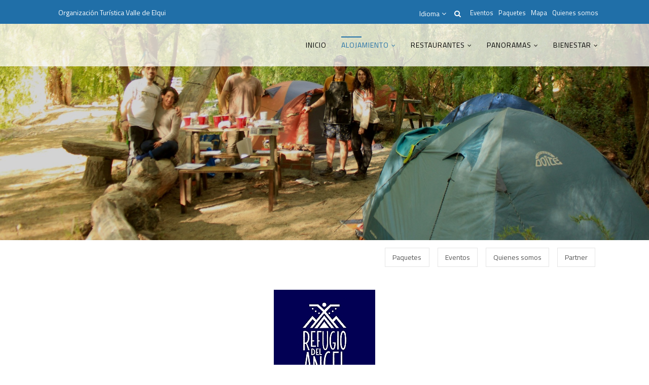

--- FILE ---
content_type: text/html; charset=utf-8
request_url: https://piscoelqui.com/index.php/camping-refugio-del-angel-363.html
body_size: 11297
content:
<!DOCTYPE html>
<html lang="es">
<head>

      <meta charset="utf-8">
    <title>Refugio del Angel - Valle de Elqui</title>
    <base href="https://piscoelqui.com/">

          <meta name="robots" content="index,follow">
      <meta name="description" content="">
      <meta name="keywords" content="">
      <meta name="generator" content="Contao Open Source CMS">
    
    <meta name="viewport" content="width=device-width,initial-scale=1.0">
        <link rel="stylesheet" href="https://fonts.googleapis.com/css?family=Titillium+Web">
<link rel="stylesheet" href="assets/css/56178d03a4ed.css">
        <script src="assets/js/c3b00bbc6538.js"></script>
<link rel="shortcut icon" type="image/x-icon" href="https://piscoelqui.com/files/images/layout/favicon2.ico">
<link rel="apple-touch-icon" href="https://piscoelqui.com/share/favicon-apple-touch-icon-pisco-elqui-es.png">
<link rel="alternate" hreflang="en" href="https://piscoelqui.com/index.php/camping-refugio-del-angel.html">
<link rel="alternate" hreflang="es" href="https://piscoelqui.com/index.php/camping-refugio-del-angel-363.html">
<link href="//maxcdn.bootstrapcdn.com/font-awesome/4.7.0/css/font-awesome.min.css" rel="stylesheet">

          <!--[if lt IE 9]><script src="assets/html5shiv/3.7.2/html5shiv-printshiv.min.js"></script><![endif]-->
      
</head>
<body id="top" class="mac chrome blink ch131 home fullwidth">

      
    <div id="wrapper">

                        <header id="header">
            <div class="inside">
              
<!-- Den Inhalt finden Sie in der Atikeluebersicht unter Topbar-Configuration - Artikel Topbar-Configuration -->
<div class="top">
<div class="inside">
<div class="boxleft">
<!-- indexer::stop -->
<div class="contactdetails">
<ul>
	<li>Organización Turística Valle de Elqui</li>
	</ul>
</div>
<!-- indexer::continue -->
</div>
<div class="boxright">
<!-- indexer::stop -->
<nav class="mod_customnav block">

  
  <a href="index.php/camping-refugio-del-angel-363.html#skipNavigation308" class="invisible">Saltar navegación</a>

  
<ul class="level_1">
            <li class="first"><a href="index.php/eventos.html" title="Events" class="first">Eventos</a></li>
                <li><a href="index.php/paquetes.html" title="Paquetes &amp; Promociones">Paquetes</a></li>
                <li><a href="index.php/mapa.html" title="Mapa y direcciones">Mapa</a></li>
                <li class="last"><a href="index.php/quienes-somos.html" title="Nuestro Organización" class="last">Quienes somos</a></li>
      </ul>

  <a id="skipNavigation308" class="invisible">&nbsp;</a>

</nav>
<!-- indexer::continue -->

<div id="topsearch">
	<span></span>
	
<!-- indexer::stop -->
<div class="mod_form searchform tableless block">

  
  <form action="index.php/busqueda.html" id="f19" method="get" enctype="application/x-www-form-urlencoded" class="searchform">
    <div class="formbody">
                          

  <div class="widget widget-text">
      
      
  <input type="text" name="keywords" id="ctrl_159" class="text" value="" placeholder="buscar">

      <input type="submit" id="ctrl_159_submit" class="submit" value="Buscar">
    </div>

          </div>
  </form>

</div>
<!-- indexer::continue -->

</div>
<div id="language">
	<span>Idioma</span>
	
<!-- indexer::stop -->
<nav class="mod_changelanguage block" itemscope="" itemtype="http://schema.org/SiteNavigationElement">


<ul class="level_1">
            <li class="lang-en first"><a href="https://piscoelqui.com/index.php/camping-refugio-del-angel.html" title="Camping Refugio del Angel" class="lang-en first" hreflang="en" lang="en">EN</a></li>
                <li class="lang-es active last"><span class="lang-es active last">ES</span></li>
      </ul>

</nav>
<!-- indexer::continue -->

</div>
</div>
<div class="clear"></div>
</div>
</div>
<!-- Den Inhalt finden Sie in der Atikeluebersicht unter Header - Configuration - Artikel Header-Configuration-Standard -->
<div class="navi-section nav--slide_in banner">
<div class="inside">
<!-- indexer::stop -->
<p id="logo" role="banner"><a href="./" title="Home"><span>Valle de Elqui</span></a></p>
<!-- indexer::continue -->
<div class="dk_menu">
<a href="#mmenu" class="dk_mobilmenu"><span><i class="fa fa-align-justify"></i></span></a>
</div>
<!-- indexer::stop -->
	<nav class="mod_mmenu invisible block" id="mmenu">

	
		<a href="index.php/camping-refugio-del-angel-363.html#skipNavigation145" class="invisible">Saltar navegación</a>

		
<ul class="level_1">
            <li class="first"><a href="index.php/inicio.html" title="Inicio" class="first">INICIO</a></li>
                <li class="submenu trail megamenu ul_3 last"><a href="index.php/alojamiento.html" title="ALOJAMIENTO" class="submenu trail megamenu ul_3 last" aria-haspopup="true">ALOJAMIENTO</a>
<ul class="level_2">
            <li class="submenu nonavlink first"><a href="index.php/alojamiento.html" title="Categoria $$$" class="submenu nonavlink first" aria-haspopup="true">Categoria $$$</a>
<ul class="level_3">
            <li class="first"><a href="index.php/cabanas-caballieri-311.html" title="Cabañas Caballieri" class="first">Cabañas Caballieri</a></li>
                <li><a href="index.php/cabanas-elquimista-312.html" title="Cabañas Elquimista">Cabañas Elquimista</a></li>
                <li><a href="index.php/faro-del-valle-398.html" title="Hotel Faro del Valle">Hotel Faro del Valle</a></li>
                <li><a href="index.php/indomito-elqui-310.html" title="Indomito Elqui">Indomito Elqui</a></li>
                <li class="last"><a href="index.php/los-misterios-de-elqui-351.html" title="Los Misterios de Elqui" class="last">Los Misterios de Elqui</a></li>
      </ul>
</li>
                <li class="submenu nonavlink"><a href="index.php/alojamiento.html" title="Categoria $$" class="submenu nonavlink" aria-haspopup="true">Categoria $$</a>
<ul class="level_3">
            <li class="first last"><a href="index.php/las-gredas-cabanas-388.html" title="Las Gredas Cabañas Familiares" class="first last">Las Gredas Cabañas Familiares</a></li>
      </ul>
</li>
                <li class="submenu trail nonavlink last"><a href="index.php/camping-refugio-del-angel-363.html" title="Categoria $" class="submenu trail nonavlink last" aria-haspopup="true">Categoria $</a>
<ul class="level_3">
            <li class="active first last"><span class="active first last">Camping Refugio del Angel</span></li>
      </ul>
</li>
      </ul>
</li>
                <li class="submenu"><a href="index.php/restaurantes.html" title="RESTAURANTES" class="submenu" aria-haspopup="true">RESTAURANTES</a>
<ul class="level_2">
            <li class="first"><a href="index.php/el-bosque-405.html" title="El Bosque Restobar" class="first">El Bosque</a></li>
                <li class="last"><a href="index.php/el-pisquena-357.html" title="El Pisqueña" class="last">El Pisqueña</a></li>
      </ul>
</li>
                <li class="submenu megamenu ul_5 last"><a href="index.php/actividades.html" title="PANORAMAS" class="submenu megamenu ul_5 last" aria-haspopup="true">PANORAMAS</a>
<ul class="level_2">
            <li class="submenu nonavlink first"><a href="index.php/actividades.html" title="Agencias" class="submenu nonavlink first" aria-haspopup="true">Tours</a>
<ul class="level_3">
            <li class="first last"><a href="index.php/migrantes-315.html" title="Turismo Migrantes" class="first last">Turismo Migrantes</a></li>
      </ul>
</li>
                <li class="submenu nonavlink"><a href="index.php/actividades.html" title="Observatorios" class="submenu nonavlink" aria-haspopup="true">Astroturismo</a>
<ul class="level_3">
            <li class="first"><a href="index.php/astro-experiencia.html" title="Observatorio Migrantes" class="first">Observatorio Migrantes</a></li>
                <li><a href="index.php/chakana.html" title="Chakana">Observatorio Chakana</a></li>
                <li class="last"><a href="index.php/nomade-344.html" title="Nomade" class="last">Nomade Observatorio</a></li>
      </ul>
</li>
                <li class="submenu nonavlink"><a href="index.php/actividades.html" title="Viticultura" class="submenu nonavlink" aria-haspopup="true">Viticultura</a>
<ul class="level_3">
            <li class="first last"><a href="index.php/dona-josefa-pisco-artesanal-403.html" title="Doña Josefa Pisco Artesanal" class="first last">Doña Josefa Pisco Artesanal</a></li>
      </ul>
</li>
                <li class="submenu nonavlink"><a href="index.php/actividades.html" title="Artesanía" class="submenu nonavlink" aria-haspopup="true">Artesanía</a>
<ul class="level_3">
            <li class="first last"><a href="index.php/grupo-antay-396.html" title="Grupo Antay" class="first last">Grupo Antay</a></li>
      </ul>
</li>
                <li class="submenu nonavlink last"><a href="index.php/actividades.html" title="Vida Rural" class="submenu nonavlink last" aria-haspopup="true">Vida Rural</a>
<ul class="level_3">
            <li class="first"><a href="index.php/el-valle-de-elqui.html" title="Pisco Elqui &amp; Valle de Elqui" class="first">Los Pueblos</a></li>
                <li><a href="index.php/informaciones-turisticas.html" title="Informaciones importantes">Informaciones Turísticas</a></li>
                <li class="last"><a href="index.php/historia.html" title="Historia" class="last">Historia</a></li>
      </ul>
</li>
      </ul>
</li>
                <li class="submenu last"><a href="index.php/centros-de-terapia.html" title="Sanación y Bienestar" class="submenu last" aria-haspopup="true">BIENESTAR</a>
<ul class="level_2">
            <li class="first"><a href="index.php/colmenares-apiterapia.html" title="Colmenares" class="first">Colmenares Apiterapia</a></li>
                <li><a href="index.php/elqui-spa-341.html" title="Elqui Spa">Elqui Spa</a></li>
                <li class="last"><a href="index.php/punto-de-luz-346.html" title="Punto de Luz" class="last">Punto de Luz</a></li>
      </ul>
</li>
      </ul>

		<a id="skipNavigation145" class="invisible">&nbsp;</a>

	</nav>
<!-- indexer::continue -->

<!-- indexer::stop -->
<nav class="mod_navigation block" id="mainmenu">

  
  <a href="index.php/camping-refugio-del-angel-363.html#skipNavigation2" class="invisible">Saltar navegación</a>

  <ul class="level_1">
<li class="first">
  <a href="index.php/inicio.html" title="Inicio" class="first">
INICIO</a>
  </li>
<li class="submenu trail megamenu ul_3 last">
  <a href="index.php/alojamiento.html" title="ALOJAMIENTO" class="submenu trail megamenu ul_3 last">
ALOJAMIENTO</a>
  <ul class="level_2">
<li class="submenu nonavlink first">
  <span class="submenu nonavlink first">Categoria $$$</span>
  <ul class="level_3">
<li class="first">
  <a href="index.php/cabanas-caballieri-311.html" title="Cabañas Caballieri" class="first">
Cabañas Caballieri</a>
  </li>
<li>
  <a href="index.php/cabanas-elquimista-312.html" title="Cabañas Elquimista">
Cabañas Elquimista</a>
  </li>
<li>
  <a href="index.php/faro-del-valle-398.html" title="Hotel Faro del Valle">
Hotel Faro del Valle</a>
  </li>
<li>
  <a href="index.php/indomito-elqui-310.html" title="Indomito Elqui">
Indomito Elqui</a>
  </li>
<li class="last">
  <a href="index.php/los-misterios-de-elqui-351.html" title="Los Misterios de Elqui" class="last">
Los Misterios de Elqui</a>
  </li>
</ul></li>
<li class="submenu nonavlink">
  <span class="submenu nonavlink">Categoria $$</span>
  <ul class="level_3">
<li class="first last">
  <a href="index.php/las-gredas-cabanas-388.html" title="Las Gredas Cabañas Familiares" class="first last">
Las Gredas Cabañas Familiares</a>
  </li>
</ul></li>
<li class="submenu trail nonavlink last">
  <span class="submenu trail nonavlink last">Categoria $</span>
  <ul class="level_3">
<li class="active active first last">
  <span class="active active first last">Camping Refugio del Angel</span>
  </li>
</ul></li>
</ul></li>
<li class="submenu">
  <a href="index.php/restaurantes.html" title="RESTAURANTES" class="submenu">
RESTAURANTES</a>
  <ul class="level_2">
<li class="first">
  <a href="index.php/el-bosque-405.html" title="El Bosque Restobar" class="first">
El Bosque</a>
  </li>
<li class="last">
  <a href="index.php/el-pisquena-357.html" title="El Pisqueña" class="last">
El Pisqueña</a>
  </li>
</ul></li>
<li class="submenu megamenu ul_5 last">
  <a href="index.php/actividades.html" title="PANORAMAS" class="submenu megamenu ul_5 last">
PANORAMAS</a>
  <ul class="level_2">
<li class="submenu nonavlink first">
  <span class="submenu nonavlink first">Tours</span>
  <ul class="level_3">
<li class="first last">
  <a href="index.php/migrantes-315.html" title="Turismo Migrantes" class="first last">
Turismo Migrantes</a>
  </li>
</ul></li>
<li class="submenu nonavlink">
  <span class="submenu nonavlink">Astroturismo</span>
  <ul class="level_3">
<li class="first">
  <a href="index.php/astro-experiencia.html" title="Observatorio Migrantes" class="first">
Observatorio Migrantes</a>
  </li>
<li>
  <a href="index.php/chakana.html" title="Chakana">
Observatorio Chakana</a>
  </li>
<li class="last">
  <a href="index.php/nomade-344.html" title="Nomade" class="last">
Nomade Observatorio</a>
  </li>
</ul></li>
<li class="submenu nonavlink">
  <span class="submenu nonavlink">Viticultura</span>
  <ul class="level_3">
<li class="first last">
  <a href="index.php/dona-josefa-pisco-artesanal-403.html" title="Doña Josefa Pisco Artesanal" class="first last">
Doña Josefa Pisco Artesanal</a>
  </li>
</ul></li>
<li class="submenu nonavlink">
  <span class="submenu nonavlink">Artesanía</span>
  <ul class="level_3">
<li class="first last">
  <a href="index.php/grupo-antay-396.html" title="Grupo Antay" class="first last">
Grupo Antay</a>
  </li>
</ul></li>
<li class="submenu nonavlink last">
  <span class="submenu nonavlink last">Vida Rural</span>
  <ul class="level_3">
<li class="first">
  <a href="index.php/el-valle-de-elqui.html" title="Pisco Elqui &amp; Valle de Elqui" class="first">
Los Pueblos</a>
  </li>
<li>
  <a href="index.php/informaciones-turisticas.html" title="Informaciones importantes">
Informaciones Turísticas</a>
  </li>
<li class="last">
  <a href="index.php/historia.html" title="Historia" class="last">
Historia</a>
  </li>
</ul></li>
</ul></li>
<li class="submenu last">
  <a href="index.php/centros-de-terapia.html" title="Sanación y Bienestar" class="submenu last">
BIENESTAR</a>
  <ul class="level_2">
<li class="first">
  <a href="index.php/colmenares-apiterapia.html" title="Colmenares" class="first">
Colmenares Apiterapia</a>
  </li>
<li>
  <a href="index.php/elqui-spa-341.html" title="Elqui Spa">
Elqui Spa</a>
  </li>
<li class="last">
  <a href="index.php/punto-de-luz-346.html" title="Punto de Luz" class="last">
Punto de Luz</a>
  </li>
</ul></li>
</ul>
  <a id="skipNavigation2" class="invisible">&nbsp;</a>

</nav>
<!-- indexer::continue -->

<div class="clear"></div>
</div>
</div>
<div class="mod_article first last block" id="header-refugio-del-angel">

  
  
<div class="ce_image block">

  
  
  <figure class="image_container">

    
    

<img src="files/images/alojamiento/angel/portada%20angel%206.jpg" width="1800" height="600" alt="Refugio del Angel">



    
    
  </figure>


</div>

  
</div>

<div class="clear"></div>            </div>
          </header>
              
      
<div class="custom">

      <div id="afterheader">
      <div class="inside">
        
<!-- indexer::stop -->
<nav class="mod_customnav second_navi block">

  
  <a href="index.php/camping-refugio-del-angel-363.html#skipNavigation257" class="invisible">Saltar navegación</a>

  
<ul class="level_1">
            <li class="first"><a href="index.php/paquetes.html" title="Paquetes &amp; Promociones" class="first">Paquetes</a></li>
                <li><a href="index.php/eventos.html" title="Events">Eventos</a></li>
                <li><a href="index.php/quienes-somos.html" title="Nuestro Organización">Quienes somos</a></li>
                <li class="last"><a href="index.php/partner.html" title="Partner" class="last">Partner</a></li>
      </ul>

  <a id="skipNavigation257" class="invisible">&nbsp;</a>

</nav>
<!-- indexer::continue -->
      </div>
    </div>
  
</div>

              <div id="container">

                      <div id="main">
              <div class="inside">
                
<div class="mod_article first last block" id="esp-refugio-del-angel">

  
  
<div class="ce_text first celine block">

  
  
      <h1><img style="display: block; margin-left: auto; margin-right: auto;" src="files/images/alojamiento/angel/angel_logo.jpg" alt="Angel Logo">REFUGIO DEL ANGEL</h1>  
  
  

</div>

<div class="ce_text text block">

  
  
      <p style="text-align: center;">Camping Refugio del Ángel es una reserva ancestral y mágica de agricultores originarios de Pisco Elqui.<br> En una superficie de 2 hectáreas, se distribuyen Sitios de camping, áreas de picnic y reservas de flora nativa a la orilla del estero principal, transformándose en el paraíso de quienes habitan y visitan este oasis inmerso en las montañas del Valle de Elqui.<br> Ubicado en el pintoresco pueblo de Pisco Elqui a solo 10 minutos de su plaza, encuentras contacto directo con la naturaleza, comodidad, higiene y tranquilidad en un ambiente cálido y seguro.<br> Te invitamos a ser parte; a descubrir y sentir cada rincón. A conservar y proteger la Flora, Fauna y el estero Derecho.</p>
<p style="text-align: center;">&nbsp;</p>  
  
  

</div>

<div class='tabs horizontal tab3'>
<ul class='horizontal'>
<li><a class="fa-bed" href="#tab-1">Equipamiento</a></li>
<li><a class="fa-eye" href="#tab-2">Servicios</a></li>
<li><a class="fa-money" href="#tab-3">Valores</a></li>

</ul>
<div class="ce_text block" id="tab-1">

  
  
      <p>zona de camping<br><br>2 hrs de espacio para acampar, acceso al rio, pozas naturales</p>  
  
  

</div>

<div class="ce_text tablist block" id="tab-2">

  
  
      <ul class="tablist">
<li class="fa-shower">Duchas con agua caliente 24 hrs</li>
<li class="fa-life-ring">Pozos naturales en el estero</li>
<li class="fa-fire">Parrillas, zona de fogatas</li>
<li class="fa-fire">Cocina común. Cocina y refrigeradores</li>
<li class="fa-mobile">Casilleros para cargas de teléfono</li>
<li class="fa-bolt">Electricidad solo en puntos de encuentro y baños</li>
<li class="fa-car">Estacionamiento privado</li>
<li class="fa-money">Aceptamos efectivo y transferencias</li>
</ul>  
  
  

</div>

<div class="ce_text block" id="tab-3">

  
  
      <div class="ce_text info block">
<p><strong>Valor referential: (2 personas / una noche)</strong><br>CLP 30.000</p>
<p>El valor por persona es 15.000/1 noche, 2 dias <br>(Llegada desde las 11.00 hrs hasta las 20.00 hrs; salida hasta las 17.00 hrs del dia siguiente)<br>Descuentos: para 5 noches/ 6 días , CLP 70.000 por persona.<br>Picnic: 10.000/persona entre las 10.00 hrs y las 18.00 hrs<br>Niños a partir de los 3 años pagan tarifa general</p>
</div>  
  
  

</div>

</div>
<div class="ce_gallery meinegal block" style="margin-top:30px;">

  
  
  
<ul class="cols_6">
                    <li class="row_0 row_first even col_0 col_first">
          <figure class="image_container">
                          <a href="files/images/alojamiento/angel/galeria%202019/flores%20nativas%20cerro%20camping.jpg" data-lightbox="lb5497" title="flores nativas cerro camping.jpg">

<img src="assets/images/b/flores%20nativas%20cerro%20camping-8e199edb.jpg" width="160" height="120" alt="flores nativas cerro camping.jpg">


</a>
                                  </figure>
        </li>
                        <li class="row_0 row_first even col_1">
          <figure class="image_container">
                          <a href="files/images/alojamiento/angel/galeria%202019/full-size.jpg" data-lightbox="lb5497" title="full-size.jpg">

<img src="assets/images/d/full-size-b7cb4fbd.jpg" width="160" height="120" alt="full-size.jpg">


</a>
                                  </figure>
        </li>
                        <li class="row_0 row_first even col_2">
          <figure class="image_container">
                          <a href="files/images/alojamiento/angel/galeria%202019/IMG_0104.jpg" data-lightbox="lb5497" title="IMG_0104.jpg">

<img src="assets/images/7/IMG_0104-fe8536c7.jpg" width="160" height="120" alt="IMG_0104.jpg">


</a>
                                  </figure>
        </li>
                        <li class="row_0 row_first even col_3">
          <figure class="image_container">
                          <a href="files/images/alojamiento/angel/galeria%202019/IMG_0679_1.jpg" data-lightbox="lb5497" title="IMG_0679_1.jpg">

<img src="assets/images/6/IMG_0679_1-9edeb346.jpg" width="160" height="120" alt="IMG_0679_1.jpg">


</a>
                                  </figure>
        </li>
                        <li class="row_0 row_first even col_4">
          <figure class="image_container">
                          <a href="files/images/alojamiento/angel/galeria%202019/IMG_0680_1.jpg" data-lightbox="lb5497" title="IMG_0680_1.jpg">

<img src="assets/images/b/IMG_0680_1-2807a22b.jpg" width="160" height="120" alt="IMG_0680_1.jpg">


</a>
                                  </figure>
        </li>
                        <li class="row_0 row_first even col_5 col_last">
          <figure class="image_container">
                          <a href="files/images/alojamiento/angel/galeria%202019/IMG_1206.jpg" data-lightbox="lb5497" title="IMG_1206.jpg">

<img src="assets/images/6/IMG_1206-7728a586.jpg" width="160" height="120" alt="IMG_1206.jpg">


</a>
                                  </figure>
        </li>
                              <li class="row_1 odd col_0 col_first">
          <figure class="image_container">
                          <a href="files/images/alojamiento/angel/galeria%202019/IMG_1252.jpg" data-lightbox="lb5497" title="IMG_1252.jpg">

<img src="assets/images/f/IMG_1252-617c2d4f.jpg" width="160" height="120" alt="IMG_1252.jpg">


</a>
                                  </figure>
        </li>
                        <li class="row_1 odd col_1">
          <figure class="image_container">
                          <a href="files/images/alojamiento/angel/galeria%202019/IMG_1639.jpg" data-lightbox="lb5497" title="IMG_1639.jpg">

<img src="assets/images/2/IMG_1639-31c5e342.jpg" width="160" height="120" alt="IMG_1639.jpg">


</a>
                                  </figure>
        </li>
                        <li class="row_1 odd col_2">
          <figure class="image_container">
                          <a href="files/images/alojamiento/angel/galeria%202019/IMG_5884.jpg" data-lightbox="lb5497" title="IMG_5884.jpg">

<img src="assets/images/2/IMG_5884-638ae092.jpg" width="160" height="120" alt="IMG_5884.jpg">


</a>
                                  </figure>
        </li>
                        <li class="row_1 odd col_3">
          <figure class="image_container">
                          <a href="files/images/alojamiento/angel/galeria%202019/IMG_3265.jpg" data-lightbox="lb5497" title="IMG_3265.jpg">

<img src="assets/images/0/IMG_3265-a005aa90.jpg" width="160" height="120" alt="IMG_3265.jpg">


</a>
                                  </figure>
        </li>
                        <li class="row_1 odd col_4">
          <figure class="image_container">
                          <a href="files/images/alojamiento/angel/galeria%202019/IMG_4668%20%281%29.jpg" data-lightbox="lb5497" title="IMG_4668 (1).jpg">

<img src="assets/images/d/IMG_4668%20%281%29-c8aa56ad.jpg" width="160" height="120" alt="IMG_4668 (1).jpg">


</a>
                                  </figure>
        </li>
                        <li class="row_1 odd col_5 col_last">
          <figure class="image_container">
                          <a href="files/images/alojamiento/angel/galeria%202019/IMG_3083.jpg" data-lightbox="lb5497" title="IMG_3083.jpg">

<img src="assets/images/5/IMG_3083-d3c0d5d5.jpg" width="160" height="120" alt="IMG_3083.jpg">


</a>
                                  </figure>
        </li>
                              <li class="row_2 row_last even col_0 col_first">
          <figure class="image_container">
                          <a href="files/images/alojamiento/angel/galeria%202019/IMG_8488.jpg" data-lightbox="lb5497" title="IMG_8488.jpg">

<img src="assets/images/d/IMG_8488-2fd9f6bd.jpg" width="160" height="120" alt="IMG_8488.jpg">


</a>
                                  </figure>
        </li>
                        <li class="row_2 row_last even col_1">
          <figure class="image_container">
                          <a href="files/images/alojamiento/angel/galeria%202019/IMG_8498.jpg" data-lightbox="lb5497" title="IMG_8498.jpg">

<img src="assets/images/f/IMG_8498-f8416fcf.jpg" width="160" height="120" alt="IMG_8498.jpg">


</a>
                                  </figure>
        </li>
                        <li class="row_2 row_last even col_2">
          <figure class="image_container">
                          <a href="files/images/alojamiento/angel/galeria%202019/IMG_2867.jpg" data-lightbox="lb5497" title="IMG_2867.jpg">

<img src="assets/images/1/IMG_2867-95f1d381.jpg" width="160" height="120" alt="IMG_2867.jpg">


</a>
                                  </figure>
        </li>
                        <li class="row_2 row_last even col_3">
          <figure class="image_container">
                          <a href="files/images/alojamiento/angel/galeria%202019/IMG_2528.jpg" data-lightbox="lb5497" title="IMG_2528.jpg">

<img src="assets/images/6/IMG_2528-a2ece4e6.jpg" width="160" height="120" alt="IMG_2528.jpg">


</a>
                                  </figure>
        </li>
                                </ul>

  

</div>
<div class="grid8 ce_ctscolor erstebox kleiner cts-element_icon_colorbox standard nobg icontop block" style="background-color: #e1f3f5; ">

    
            <h2 style="">Ubicación</h2>
    
            <p><strong>PISCO ELQUI <br></strong>Calle El Condor, 10 min de la plaza</p>
<p>Geo-Coordenadas:<br>-30.1261149, -70.4888559</p>    
    </div><div class="grid8 ce_ctscolor zweitebox kleiner cts-element_icon_colorbox standard nobg icontop block" style="background-color: #e1f3f5; ">

    
            <h2 style="">Infos</h2>
    
            <p class="fon">Tel. fijo:&nbsp; +56 51 2 45 12 92</p>
<!--<p class="handy">Cel.: +56 9 94719606 / +56 9 6482 6581</p>-->
<p class="milia">mail: <a href="mailto:refugiodelangel@gmail.com">refugiodelangel@gmail.com</a></p>
<p class="www">web: <a href="http://www.campingrefugiodelangel.cl" target="_blank">www.campingrefugiodelangel.cl</a></p>    
    </div><div class="ce_ctsdivider cts-element_divider block">

    <hr class="divider_4 invisible_hr">

</div>
<!-- indexer::stop -->
<div class="ce_form last tableless block">

      <h4>Contactenos!</h4>
  
  <form action="index.php/camping-refugio-del-angel-363.html" id="f54" method="post" enctype="application/x-www-form-urlencoded" novalidate>
    <div class="formbody">
              <input type="hidden" name="FORM_SUBMIT" value="auto_form_54">
        <input type="hidden" name="REQUEST_TOKEN" value="f607f450c53cc9565f81e0eeebd67655">
                                  

  <div class="widget widget-text grid8 icon mandatory">
          <label for="ctrl_449" class="grid8 icon mandatory">
              <span class="invisible">Campo obligatorio </span>Su nombre:<span class="mandatory">*</span>
          </label>
  
      
  <input type="text" name="name" id="ctrl_449" class="text grid8 icon mandatory" value="" required>

    </div>



  <div class="widget widget-text grid8 mandatory">
          <label for="ctrl_450" class="grid8 mandatory">
              <span class="invisible">Campo obligatorio </span>Su e-mail:<span class="mandatory">*</span>
          </label>
  
      
  <input type="email" name="email" id="ctrl_450" class="text grid8 mandatory" value="" required>

    </div>



  <div class="widget widget-text grid8">
          <label for="ctrl_451" class="grid8">
              Su teléfono:          </label>
  
      
  <input type="tel" name="telefon" id="ctrl_451" class="text grid8" value="">

    </div>



  <div class="widget widget-text grid8">
          <label for="ctrl_452" class="grid8">
              País de Residencia:          </label>
  
      
  <input type="text" name="residence" id="ctrl_452" class="text grid8" value="">

    </div>



  <div class="widget widget-text grid8">
          <label for="ctrl_453" class="grid8">
              Fecha llegada:          </label>
  
      
  <input type="text" name="llegada" id="ctrl_453" class="text grid8" value="">

    </div>



  <div class="widget widget-text grid8">
          <label for="ctrl_454" class="grid8">
              Fecha salida:          </label>
  
      
  <input type="text" name="salida" id="ctrl_454" class="text grid8" value="">

    </div>



  <div class="widget widget-text grid8">
          <label for="ctrl_455" class="grid8">
              Cantidad Adultos:          </label>
  
      
  <input type="text" name="cantidad" id="ctrl_455" class="text grid8" value="">

    </div>



  <div class="widget widget-text grid8">
          <label for="ctrl_456" class="grid8">
              Cantidad/Edad Niños:          </label>
  
      
  <input type="text" name="cantidad_ninos" id="ctrl_456" class="text grid8" value="">

    </div>



  <div class="widget widget-textarea message grid16 mandatory">
          <label for="ctrl_457" class="message grid16 mandatory">
              <span class="invisible">Campo obligatorio </span>Message<span class="mandatory">*</span>
          </label>
  
      
  <textarea name="nachricht" id="ctrl_457" class="textarea message grid16 mandatory" rows="4" cols="40" required></textarea>

    </div>

	<div style="display: none !important">
		<label for="ctrl_458">Don't fill this field</label>		<input type="text" name="email-2" id="ctrl_458" class="rsas-field" value=""><label for="ctrl_458_2">Don't fill this field</label><input type="text" name="url" id="ctrl_458_2" class="rsas-field" value=""><label for="ctrl_458_3">Don't fill this field</label><input type="text" name="4g0ODNQAfKh-NCmI6Zsueg" id="ctrl_458_3" class="rsas-field" value="9rlRO1UwjDz1jrbuwblFww"><script>(function(){var a=document.getElementById('ctrl_458_3'),b=a.value;a.value=a.name;a.name=b})()</script>	</div>

  <div class="submit_container">
                  <input type="submit" id="ctrl_459" class="submit" value="Enviar ahora">
            </div>

          </div>
  </form>

</div>
<!-- indexer::continue -->

  
</div>
<!-- indexer::stop -->
<!-- Template for "only counting", no display in Frontend. -->
<span class="visitor_count invisible"><!-- counted --></span>
<script>
 var iWidth  = window.innerWidth  || (window.document.documentElement.clientWidth  || window.document.body.clientWidth); 
 var iHeight = window.innerHeight || (window.document.documentElement.clientHeight || window.document.body.clientHeight);
 var sWidth  = screen.width;
 var sHeight = screen.height;
 
 document.write('<img class="invisible" src="system/modules/visitors/public/ModuleVisitorsScreenCount.php?vcid=1&scrw='+sWidth+'&scrh='+sHeight+'&scriw='+iWidth+'&scrih='+iHeight+'">');  
</script>
<!-- indexer::continue -->              </div>
                          </div>
          
                                
                                
        </div>
      
      
                        <footer id="footer">
            <div class="inside">
              
<!-- Den Inhalt finden Sie in der Artikeluebersicht unter Footer-Configuration - Footer_2-Configuration -->
<!-- Container ausgeben -->
<div class="grid4 mod_microformat_adr_input footer_2  block"  >

<!-- Headline ausgeben -->
    <h4>Contacto</h4>

<!-- ANFANG: Ausgabe der hCard -->
<div id="hcard--organización-turística-valle-de-elqui" class="vcard h-card">

    <!-- Ausgabe: Name -->
    <div class="fn invisible p-name"> </div>

            <!-- Ausgabe: Firma -->
        <div class="org">Organización Turística Valle de Elqui</div>
        <!-- Ausgabe: Position -->
        <div class="role"></div>
    
    <span class="n">

        
        
        
        


        
    </span>

    <div class="adr p-adr h-adr">
        <!-- Ausgabe: Adresse -->
                    <div class="street-address">Pisco Elqui / Comuna de Paihuano</div>
        
        
                     <span class="locality">IV Region Chile</span>
        
        
    </div>

    
    
    
            <!-- Ausgabe: Mail -->
        <div class="mail">
            <span class="fa fa-envelope-o"></span> <a class="email u-email" href="mailto:info@piscoelqui.com">info@piscoelqui.com</a>
        </div>
    
            <!-- Ausgabe: Webseite -->
        <div class="web">
            <span class="fa fa-globe"></span> <a class="u-url" href="http://www.piscoelqui.com">http://www.piscoelqui.com</a>
        </div>
    
    
    
    
        <!-- Ausgabe: Bemerkung -->
        <div class="note"><p>Buscanos en <a style="font-weight: bold; text-decoration: underline;" href="https://www.facebook.com/organizacionpiscoelqui/?fref=ts" target="_blank">Facebook!</a></p></div>
    </div>
<!-- ENDE: Ausgabe der hCard -->



</div>
<!-- ENDE: Container -->

<div class="grid4 ce_text block">

      <h4>El Tiempo</h4>
  
  
      <p style="text-align: left;">Pronóstico (Vicuña) para los próximos 3 dias:</p>
<p style="text-align: center;"><img src="files/images/startseite/tiempo.png" alt="" width="40" height="40"></p>
<p style="text-align: center;"><a href="http://www.meteochile.gob.cl/PortalDMC-web/detalle_regiones.xhtml?reg=04" target="_blank">Leer más</a></p>  
  
  

</div>

<div class="grid4 footernavi">
	<h4>Informaciones</h4>
<ul>
<li class="fa-info-circle"><a href="index.php/informaciones-turisticas.html" title="Informaciones importantes">Informaciones Turísticas</a></li>
<li class="fa-map-o"><a href="index.php/mapa.html" title="Mapa y direcciones">Mapa</a></li>
<!--<li class="fa-camera"><a href="index.php/galeria-de-fotos.html" title="Galería">Galería de Fotos</a></li>-->
<li class="fa-thumbs-o-up"><a href="index.php/paquetes.html" title="Paquetes &amp; Promociones">Paquetes</a></li>
<li class="fa-certificate"><a href="index.php/el-valle-de-elqui.html" title="Pisco Elqui &amp; Valle de Elqui">Los Pueblos</a></li>
<li class="fa-calendar"><a href="index.php/eventos.html" title="Events">Eventos</a></li>
</ul>
</div>
<div class="grid4 footernavi">
	<h4>Miren también</h4>
<ul>
<li class="fa-users"><a href="index.php/bolsa-de-trabajo.html" title="Job offers">Bolsa de Trabajo</a></li>
<li class="fa-arrows"><a href="index.php/quienes-somos.html" title="Nuestro Organización">Quienes somos</a></li>
<li class="fa-search"><a href="index.php/busqueda.html" title="Buscar">Busqueda</a></li>
<!--<li class="fa-newspaper-o"><a href="index.php/prensa.html" title="Prensa">Prensa</a></li>-->
<li class="fa-sign-in"><a href="index.php/partner.html" title="Partner">Partner</a></li>
<li class="fa-sitemap"><a href="index.php/sitemap-339.html" title="Sitemap">Sitemap</a></li>
<li class="fa-balance-scale"><a href="index.php/avisos-legales.html" title="Avisos Legales">Avisos Legales</a></li>
</ul>
</div>
<!--

WICHTIGER HINWEIS: Sie dürfen den Backlink zur Webseite des Designers
nicht entfernen. Wenn Sie das Template ohne den Backlink nutzen
möchten, kaufen Sie bitte ein Lizenzupgrade.
Sollten Sie das Theme ohne Copyright-Hinweis erworben haben, so koennen Sie den Link zum Shop und diesen Hinweis entfernen.

ES IST ILLEGAL DIESES DESIGN OHNE BACKLINK ZU VERWENDEN!

-->
<!-- indexer::stop -->
<div class="footermenu grid16 block">

Copyright © 2026 Organización Turística Valle de Elqui  <span class="designby">Design by <a href="http://www.contao-themes-shop.de" title="Contao-Themes Shop">cts</a></span>
</div>
<!-- indexer::continue -->
<div class="clear"></div>
<!-- indexer::stop -->
<div id="backtotop">
  <ul>
    <li><a id="toTop" href="#" onClick="return false">Back to Top</a></li>
  </ul>
</div>
<!-- indexer::continue -->            </div>
          </footer>
              

    </div>

<!-- Config-Sidebar -->
        
<!-- Den Inhalt finden Sie in der Atikeluebersicht unter Config-HiddenSidebar - Artikel HiddenSidebar -->
<!-- Inhalt nicht aendern oder loeschen -->

<div class="mod_sidebar block">
<div id="sidebar">
<div id="sidebar-close"><i class="fa fa-angle-double-right"></i></div>
<div class="inside"><!-- Container ausgeben -->
<div class="bottom30 mod_microformat_adr_input  block"  >

<!-- Headline ausgeben -->
    <h4>Contacto</h4>

<!-- ANFANG: Ausgabe der hCard -->
<div id="hcard--organización-turística-valle-de-elqui" class="vcard h-card">

    <!-- Ausgabe: Name -->
    <div class="fn invisible p-name"> </div>

            <!-- Ausgabe: Firma -->
        <div class="org">Organización Turística Valle de Elqui</div>
        <!-- Ausgabe: Position -->
        <div class="role"></div>
    
    <span class="n">

        
        
        
        


        
    </span>

    <div class="adr p-adr h-adr">
        <!-- Ausgabe: Adresse -->
                    <div class="street-address">Pisco Elqui / Comuna de Paihuano</div>
        
        
                     <span class="locality">IV Region Chile</span>
        
        
    </div>

    
    
    
            <!-- Ausgabe: Mail -->
        <div class="mail">
            <span class="fa fa-envelope-o"></span> <a class="email u-email" href="mailto:info@piscoelqui.com">info@piscoelqui.com</a>
        </div>
    
            <!-- Ausgabe: Webseite -->
        <div class="web">
            <span class="fa fa-globe"></span> <a class="u-url" href="http://www.piscoelqui.com">http://www.piscoelqui.com</a>
        </div>
    
    
    
    
    </div>
<!-- ENDE: Ausgabe der hCard -->



</div>
<!-- ENDE: Container -->

<!-- indexer::stop -->
<div class="bottom40 ce_form tableless block">

      <h4>Kontakt</h4>
  
  <form action="index.php/camping-refugio-del-angel-363.html" id="f5" method="post" enctype="application/x-www-form-urlencoded" novalidate>
    <div class="formbody">
              <input type="hidden" name="FORM_SUBMIT" value="auto_form_5">
        <input type="hidden" name="REQUEST_TOKEN" value="f607f450c53cc9565f81e0eeebd67655">
                                  

  <div class="widget widget-text grid16_0 mandatory">
          <label for="ctrl_53" class="grid16_0 mandatory">
              <span class="invisible">Campo obligatorio </span>Your Name<span class="mandatory">*</span>
          </label>
  
      
  <input type="text" name="name" id="ctrl_53" class="text grid16_0 mandatory" value="" required>

    </div>



  <div class="widget widget-text grid16_0 mandatory">
          <label for="ctrl_54" class="grid16_0 mandatory">
              <span class="invisible">Campo obligatorio </span>Your e-Mail<span class="mandatory">*</span>
          </label>
  
      
  <input type="email" name="email" id="ctrl_54" class="text grid16_0 mandatory" value="" required>

    </div>



  <div class="widget widget-textarea message grid16_0 mandatory">
          <label for="ctrl_60" class="message grid16_0 mandatory">
              <span class="invisible">Campo obligatorio </span>Message<span class="mandatory">*</span>
          </label>
  
      
  <textarea name="nachricht" id="ctrl_60" class="textarea message grid16_0 mandatory" rows="4" cols="40" required></textarea>

    </div>



  <div class="widget widget-checkbox sendcopy grid16_0">
        
      <fieldset id="ctrl_61" class="checkbox_container sendcopy grid16_0">

    
    
    <input type="hidden" name="cc" value="">

          
              <span><input type="checkbox" name="cc" id="opt_61_0" class="checkbox" value="1"> <label id="lbl_61_0" for="opt_61_0">Send a copy of this email to me</label></span>
      
          
  </fieldset>

    </div>



  <div class="widget widget-captcha mandatory captcha grid16_0">
          <label for="ctrl_62" class="captcha grid16_0">
      <span class="invisible">Campo obligatorio </span>Captcha<span class="mandatory">*</span>
    </label>
  
      
  <input type="text" name="c510b72ab2b68c060bcfc65b80aaac62b" id="ctrl_62" class="captcha mandatory captcha grid16_0" value="" aria-describedby="captcha_text_62" maxlength="2" required>
  <span id="captcha_text_62" class="captcha_text captcha grid16_0">&#80;&#111;&#114;&#32;&#102;&#97;&#118;&#111;&#114;&#44;&#32;&#115;&#117;&#109;&#97;&#32;&#54;&#32;&#121;&#32;&#52;&#46;</span>

    </div>


  <div class="submit_container grid16_0">
                  <input type="submit" id="ctrl_63" class="submit grid16_0" value="Send message">
            </div>

          </div>
  </form>

</div>
<!-- indexer::continue -->

<div class="ce_text button block">

      <h3>Lorem ipsum</h3>
  
  
  
      <figure class="image_container float_above">

      
      

<img src="assets/images/9/building1-9cf8b039.jpeg" width="300" height="220" alt="">



      
      
    </figure>
  
      <p>Lorem ipsum dolor sit amet, consectetuer adipiscing elit. Aenean commodo ligula eget dolor. Aenean massa. Cum sociis natoque penatibus et magnis dis parturient montes, nascetur ridiculus mus. Donec quam felis, ultricies nec, pellentesque eu, pretium quis, sem. Nulla consequat massa quis enim. Donec pede justo, fringilla vel, aliquet nec, vulputate eget, arcu. In enim justo, rhoncus ut, imperdiet a, venenatis vitae, justo. Nullam dictum felis eu pede mollis pretium. Integer tincidunt.</p>
<p><a href="">Mehr Infos</a></p>  

</div>

</div>
</div>
</div>
<!-- Inhalt nicht aendern oder loeschen -->

<!-- Config-AnimatedModal -->

<!-- Den Inhalt finden Sie in der Atikeluebersicht unter Config-HiddenSidebar - Artikel Config-AnimatedModal -->

<!-- Inhalt nicht aendern oder loeschen -->
<div id="animatedModal">
<div  id="btn-close-modal" class="close-animatedModal fa fa-times fa-2x"> 
  <span>Close Window</span>
</div>
<div class="modal-content"><div class="ce_ctswrapperstart ce_ctselementwrapper block" >

    <div class="inside"><div class="grid33 ce_ctsimage cts-element_imagebox own-color block" style="background-color: #00A5CB; color: #ffffff;">

                <figure class="image_container float_above">

        
        

<img src="assets/images/9/house-interior-fcf37e19.jpg" width="340" height="200" alt="">



        
        
    </figure>
    
            <h3 style="color: #ffffff;">Web Projects</h3>
    
            <p>Lorem ipsum dolor sit amet, consectetuer adipiscing elit. Aenean commodo ligula eget dolor.</p>    
            <div class="link" style="border-color: #ffffff;">
            <a href="" style="color: #ffffff;" title="Mehr Infos">
                Mehr Infos            </a>
        </div>
    </div><div class="grid33 ce_ctsimage cts-element_imagebox own-color block" style="background-color: #00A5CB; color: #ffffff;">

                <figure class="image_container float_above">

        
        

<img src="assets/images/9/house-interior-fcf37e19.jpg" width="340" height="200" alt="">



        
        
    </figure>
    
            <h3 style="color: #ffffff;">Good Service</h3>
    
            <p>Lorem ipsum dolor sit amet, consectetuer adipiscing elit. Aenean commodo ligula eget dolor.</p>    
            <div class="link" style="border-color: #ffffff;">
            <a href="" style="color: #ffffff;" title="Mehr Infos">
                Mehr Infos            </a>
        </div>
    </div><div class="grid33 ce_ctsimage cts-element_imagebox own-color block" style="background-color: #00A5CB; color: #ffffff;">

                <figure class="image_container float_above">

        
        

<img src="assets/images/9/house-interior-fcf37e19.jpg" width="340" height="200" alt="">



        
        
    </figure>
    
            <h3 style="color: #ffffff;">Modern & Simple</h3>
    
            <p>Lorem ipsum dolor sit amet, consectetuer adipiscing elit. Aenean commodo ligula eget dolor.</p>    
            <div class="link" style="border-color: #ffffff;">
            <a href="" style="color: #ffffff;" title="Mehr Infos">
                Mehr Infos            </a>
        </div>
    </div><div class="top60 bottom70 ce_ctsdivider cts-element_divider clear block">

    <hr class="divider_2 centerline">

</div><!-- Container ausgeben -->
<div class="grid4 mod_microformat_adr_input  block"  >

<!-- Headline ausgeben -->
    <h4>Contacto</h4>

<!-- ANFANG: Ausgabe der hCard -->
<div id="hcard--organización-turística-valle-de-elqui" class="vcard h-card">

    <!-- Ausgabe: Name -->
    <div class="fn invisible p-name"> </div>

            <!-- Ausgabe: Firma -->
        <div class="org">Organización Turística Valle de Elqui</div>
        <!-- Ausgabe: Position -->
        <div class="role"></div>
    
    <span class="n">

        
        
        
        


        
    </span>

    <div class="adr p-adr h-adr">
        <!-- Ausgabe: Adresse -->
                    <div class="street-address">Pisco Elqui / Comuna de Paihuano</div>
        
        
                     <span class="locality">IV Region Chile</span>
        
        
    </div>

    
    
    
            <!-- Ausgabe: Mail -->
        <div class="mail">
            <span class="fa fa-envelope-o"></span> <a class="email u-email" href="mailto:info@piscoelqui.com">info@piscoelqui.com</a>
        </div>
    
            <!-- Ausgabe: Webseite -->
        <div class="web">
            <span class="fa fa-globe"></span> <a class="u-url" href="http://www.piscoelqui.com">http://www.piscoelqui.com</a>
        </div>
    
    
    
    
    </div>
<!-- ENDE: Ausgabe der hCard -->



</div>
<!-- ENDE: Container -->

<!-- indexer::stop -->
<div class="grid8 ce_form tableless block">

      <h4>Kontaktformular</h4>
  
  <form action="index.php/camping-refugio-del-angel-363.html" id="f5" method="post" enctype="application/x-www-form-urlencoded" novalidate>
    <div class="formbody">
              <input type="hidden" name="FORM_SUBMIT" value="auto_form_5">
        <input type="hidden" name="REQUEST_TOKEN" value="f607f450c53cc9565f81e0eeebd67655">
                                  

  <div class="widget widget-text grid16_0 mandatory">
          <label for="ctrl_53" class="grid16_0 mandatory">
              <span class="invisible">Campo obligatorio </span>Your Name<span class="mandatory">*</span>
          </label>
  
      
  <input type="text" name="name" id="ctrl_53" class="text grid16_0 mandatory" value="" required>

    </div>



  <div class="widget widget-text grid16_0 mandatory">
          <label for="ctrl_54" class="grid16_0 mandatory">
              <span class="invisible">Campo obligatorio </span>Your e-Mail<span class="mandatory">*</span>
          </label>
  
      
  <input type="email" name="email" id="ctrl_54" class="text grid16_0 mandatory" value="" required>

    </div>



  <div class="widget widget-textarea message grid16_0 mandatory">
          <label for="ctrl_60" class="message grid16_0 mandatory">
              <span class="invisible">Campo obligatorio </span>Message<span class="mandatory">*</span>
          </label>
  
      
  <textarea name="nachricht" id="ctrl_60" class="textarea message grid16_0 mandatory" rows="4" cols="40" required></textarea>

    </div>



  <div class="widget widget-checkbox sendcopy grid16_0">
        
      <fieldset id="ctrl_61" class="checkbox_container sendcopy grid16_0">

    
    
    <input type="hidden" name="cc" value="">

          
              <span><input type="checkbox" name="cc" id="opt_61_0" class="checkbox" value="1"> <label id="lbl_61_0" for="opt_61_0">Send a copy of this email to me</label></span>
      
          
  </fieldset>

    </div>



  <div class="widget widget-captcha mandatory captcha grid16_0">
          <label for="ctrl_62" class="captcha grid16_0">
      <span class="invisible">Campo obligatorio </span>Captcha<span class="mandatory">*</span>
    </label>
  
      
  <input type="text" name="cce0ebf9485f80f051992bc797b09e13e" id="ctrl_62" class="captcha mandatory captcha grid16_0" value="" aria-describedby="captcha_text_62" maxlength="2" required>
  <span id="captcha_text_62" class="captcha_text captcha grid16_0">&#80;&#111;&#114;&#32;&#102;&#97;&#118;&#111;&#114;&#44;&#32;&#115;&#117;&#109;&#97;&#32;&#54;&#32;&#121;&#32;&#52;&#46;</span>

    </div>


  <div class="submit_container grid16_0">
                  <input type="submit" id="ctrl_63" class="submit grid16_0" value="Send message">
            </div>

          </div>
  </form>

</div>
<!-- indexer::continue -->

<!-- indexer::stop -->
<div class="grid4 mod_login one_column tableless login block">

      <h4>Login</h4>
  
  <form action="index.php/camping-refugio-del-angel-363.html" id="tl_login" method="post">
    <div class="formbody">
            <input type="hidden" name="FORM_SUBMIT" value="tl_login">
      <input type="hidden" name="REQUEST_TOKEN" value="f607f450c53cc9565f81e0eeebd67655">
      <label for="username">Usuario</label>
      <input type="text" name="username" id="username" class="text" value=""><br>
      <label for="password">Contraseña</label>
      <input type="password" name="password" id="password" class="text password" value="">
            <div class="submit_container">
        <input type="submit" class="submit" value="Login">
      </div>
    </div>
  </form>

</div>
<!-- indexer::continue -->
<div class="grid4 ce_ctshyperlink cts-element_hyperlink block">
        
            <div class="hyperlink_extended fullblock variant2 middle rounded0 block">
            <a class="fa " href="" title="Registrieren Sie sich">
                Registrieren            </a>
        </div>
        
</div>

    </div>
</div>


</div>
</div>
<!-- Inhalt nicht aendern oder loeschen -->

      
  
<script src="assets/jquery/ui/1.11.4/jquery-ui.min.js"></script>
<script>
  (function($) {
    $(document).ready(function() {
      $(document).accordion({
        // Put custom options here
        heightStyle: 'content',
        header: 'div.toggler',
        collapsible: true,
        active: false,
        create: function(event, ui) {
          ui.header.addClass('active');
          $('div.toggler').attr('tabindex', 0);
        },
        activate: function(event, ui) {
          ui.newHeader.addClass('active');
          ui.oldHeader.removeClass('active');
          $('div.toggler').attr('tabindex', 0);
        }
      });
    });
  })(jQuery);
</script>

<script src="assets/jquery/colorbox/1.6.1/js/colorbox.min.js"></script>
<script>
  (function($) {
    $(document).ready(function() {
      $('a[data-lightbox]').map(function() {
        $(this).colorbox({
          // Put custom options here
          loop: false,
          rel: $(this).attr('data-lightbox'),
          maxWidth: '95%',
          maxHeight: '95%'
        });
      });
    });
  })(jQuery);
</script>

<script src="files/theme/js/jquery.tabslet.min.js"></script>
<script>
  $(document).ready(function(){
    $('.tabs').tabslet();
});
</script>

<script src="assets/swipe/2.0/js/swipe.min.js"></script>
<script>
  (function($) {
    $(document).ready(function() {
      $('.ce_sliderStart').each(function(i, cte) {
        var s = $('.content-slider', cte)[0],
            c = s.getAttribute('data-config').split(',');
        new Swipe(s, {
          // Put custom options here
          'auto': parseInt(c[0]),
          'speed': parseInt(c[1]),
          'startSlide': parseInt(c[2]),
          'continuous': parseInt(c[3]),
          'menu': $('.slider-control', cte)[0]
        });
      });
    });
  })(jQuery);
</script>
<script src="files/theme/js/back-to-top.js"></script>
<script>

jQuery( document ).ready(function($) 
{
	// toggle sidebar
	jQuery( "#sidebar-toggler" ).click(function() {
		jQuery( "#sidebar" ).toggle( "fast", function() {
		});
	});
	jQuery( "#sidebar-close" ).click(function() {
		jQuery( "#sidebar" ).hide( "fast", function() {
		});
	});

	// toggle login
	jQuery('#toplogin span').click(function(){
		jQuery('#toplogin').toggleClass('login_open');
	});

	// toggle language
	jQuery('#language span').click(function(){
		jQuery('#language').toggleClass('language_open');
	});

	// toggle search
	jQuery('#topsearch span').click(function(){
		jQuery('#topsearch').toggleClass('search_open');
	});
});
</script>


<script>
// close dk_mmenu_article sidebar
	$(".dkclose").click(function () {
	$('.mod_mmenu_article').trigger( "close.mm" );
	return false;
});
</script>

<script>
 document.documentElement.className += "js";
$(document).ready(function(){ 
$('.mod_quicklink').change(function(){
	$('.mod_quicklink form').attr('action', $(this).val()).submit();
	return false;
});
 
});
</script><script src="files/theme/js/headhesive/headhesive.min.js"></script>
    <script>

        // Set options
        var options = {
            offset: 300,
            offsetSide: 'top',
            classes: {
                clone:   'banner--clone',
                stick:   'banner--stick',
                unstick: 'banner--unstick'
            }
        };

        // Initialise with options
        var banner = new Headhesive('.banner', options);

        // Headhesive destroy
        // banner.destroy();
    </script>
<script src="files/theme/js/parallax/parallax.min.js"></script>
<script>
jQuery(window).trigger('resize').trigger('scroll');
</script>

<script src="files/theme/js/gridrotator/modernizr.custom.26633.js"></script>
<script src="files/theme/js/gridrotator/jquery.gridrotator.js"></script>

<script type="text/javascript">	
$(function() {

$( '#ri-grid' ).gridrotator( {
	rows : 3,
	columns : 8,
	step: 5,
	maxStep : 6,
	interval : 2000,
	animType: 'random',
	animSpeed: 800,
	w1024 : {
		rows : 5,
		columns : 6
	},
	w768 : {
		rows : 5,
		columns : 5
	},
	w480 : {
		rows : 4,
		columns : 4
	},
	w320 : {
		rows : 4,
		columns : 4
	},
	w240 : {
		rows : 4,
		columns : 3
	},
	slideshow : true,
	onhover : false
} );

});
</script><script src="files/theme/js/isotope/imagesloaded.pkgd.min.js" type="text/javascript"></script>
<script src="files/theme/js/isotope/isotope.pkgd.min.js" type="text/javascript"></script>

<script>
$( function() {
  // init Isotope
  var $container = $('#portfolio-wrapper').imagesLoaded( function() {
  $container = $('#portfolio-wrapper').isotope({
    itemSelector: '.isotope-item',
    layoutMode: 'fitRows'
  });
  });
  
  // filter functions
  var filterFns = {

  };
  // bind filter button click
  $('#filters').on( 'click', 'button', function() {
    var filterValue = $( this ).attr('data-filter');
    // use filterFn if matches value
    filterValue = filterFns[ filterValue ] || filterValue;
    $container.isotope({ filter: filterValue });
  });
  // change is-checked class on buttons
  $('.button-group').each( function( i, buttonGroup ) {
    var $buttonGroup = $( buttonGroup );
    $buttonGroup.on( 'click', 'button', function() {
      $buttonGroup.find('.is-checked').removeClass('is-checked');
      $( this ).addClass('is-checked');
    });
  });
  
});
</script><script src="files/theme/js/isotope/imagesloaded.pkgd.min.js" type="text/javascript"></script>
<script src="files/theme/js/isotope/isotope.pkgd.min.js" type="text/javascript"></script>

<script>
$( function() {
  // init Isotope
  var $container = $('#portfolio-wrapper').imagesLoaded( function() {
  $container = $('#portfolio-wrapper').isotope({
    itemSelector: '.isotope-item',
    layoutMode: 'masonry'
  });
  });
  
  // filter functions
  var filterFns = {

  };
  // bind filter button click
  $('#filters').on( 'click', 'button', function() {
    var filterValue = $( this ).attr('data-filter');
    // use filterFn if matches value
    filterValue = filterFns[ filterValue ] || filterValue;
    $container.isotope({ filter: filterValue });
  });
  // change is-checked class on buttons
  $('.button-group').each( function( i, buttonGroup ) {
    var $buttonGroup = $( buttonGroup );
    $buttonGroup.on( 'click', 'button', function() {
      $buttonGroup.find('.is-checked').removeClass('is-checked');
      $( this ).addClass('is-checked');
    });
  });
  
});
</script>
<script src="files/theme/js/animatedModal/animatedModal.min.js"></script>
<script>
  $("#modalwindow").animatedModal({
    modalTarget:'animatedModal',
    animatedIn:'fadeInUp',
    animatedOut:'fadeOutDown'

});
</script>

<script>
(function($) {
	var $mmenu = $('#mmenu');
	$(document).ready(function() {
		$mmenu.mmenu({
isMenu: true, classes: "mm-light ", counters: true, offCanvas: { moveBackground: false, zposition: "front" }		}, {
			classNames: {
				selected: "active"
			}
		}).removeClass('invisible');
	});
})(jQuery);
</script>

<script>setTimeout(function(){var e=function(e,t){try{var n=new XMLHttpRequest}catch(r){return}n.open("GET",e,!0),n.onreadystatechange=function(){this.readyState==4&&this.status==200&&typeof t=="function"&&t(this.responseText)},n.send()},t="system/cron/cron.";e(t+"txt",function(n){parseInt(n||0)<Math.round(+(new Date)/1e3)-60&&e(t+"php")})},5e3);</script>

</body>
</html>


--- FILE ---
content_type: text/css
request_url: https://piscoelqui.com/assets/css/56178d03a4ed.css
body_size: 36910
content:
body,div,h1,h2,h3,h4,h5,h6,p,blockquote,pre,code,ol,ul,li,dl,dt,dd,figure,table,th,td,form,fieldset,legend,input,textarea{margin:0;padding:0}table{border-spacing:0;border-collapse:collapse}caption,th,td{text-align:left;text-align:start;vertical-align:top}abbr,acronym{font-variant:normal;border-bottom:1px dotted #666;cursor:help}blockquote,q{quotes:none}fieldset,img{border:0}ul{list-style-type:none}sup{vertical-align:text-top}sub{vertical-align:text-bottom}del{text-decoration:line-through}ins{text-decoration:none}header,footer,nav,section,aside,article,figure,figcaption{display:block}body{font:12px/1 "Lucida Grande","Lucida Sans Unicode",Verdana,sans-serif;color:#000}input,button,textarea,select{font-family:inherit;font-size:99%;font-weight:inherit}pre,code{font-family:Monaco,monospace}h1,h2,h3,h4,h5,h6{font-size:100%;font-weight:400}h1{font-size:1.8333em}h2{font-size:1.6667em}h3{font-size:1.5em}h4{font-size:1.3333em}table{font-size:inherit}caption,th{font-weight:700}a{color:#00f}h1,h2,h3,h4,h5,h6{margin-top:1em}h1,h2,h3,h4,h5,h6,p,pre,blockquote,table,ol,ul,form{margin-bottom:12px}
body,form,figure{margin:0;padding:0}img{border:0}header,footer,nav,section,aside,article,figure,figcaption{display:block}body{font-size:100.01%}select,input,textarea{font-size:99%}#container,.inside{position:relative}#main,#left,#right{float:left;position:relative}#main{width:100%}#left{margin-left:-100%}#right{margin-right:-100%}#footer{clear:both}#main .inside{min-height:1px}.ce_gallery>ul{margin:0;padding:0;overflow:hidden;list-style:none}.ce_gallery>ul li{float:left}.ce_gallery>ul li.col_first{clear:left}.float_left{float:left}.float_right{float:right}.block{overflow:hidden}.clear,#clear{height:.1px;font-size:.1px;line-height:.1px;clear:both}.invisible{border:0;clip:rect(0 0 0 0);height:1px;margin:-1px;overflow:hidden;padding:0;position:absolute;width:1px}.custom{display:block}#container:after,.custom:after{content:"";display:table;clear:both}
@media (max-width:767px){#wrapper{margin:0;width:auto}#container{padding-left:0;padding-right:0}#main,#left,#right{float:none;width:auto}#left{right:0;margin-left:0}#right{margin-right:0}}img{max-width:100%;height:auto}.ie7 img{-ms-interpolation-mode:bicubic}.ie8 img{width:auto}
/**
 * Global TinyMCE style sheet
 *
 * Use this style sheet to define CSS classes for the rich text editor. The
 * stlye sheet will be included in the editor and the page layout automatically.
 * Although the stlye sheet is shared by all themes, you can override its
 * formattings in any of your theme style sheets.
 *
 *   files/tinymce.css (this is how it looks like in TinyMCE)
 *   .warning { color:#c55; }
 *
 *   theme_a.css (this is how it looks like in theme A)
 *   .warning { font-weight:bold; }
 *
 *   theme_b.css (this is how it looks like in theme B)
 *   .warning { color:#000; }
 *
 * If you do not want to use a global TinyMCE style sheet at all, simply delete
 * this file (files/tinymce.css).
 */
.warning { color:#c55; font-size:1.1em; }
.confirmation { color:#090; font-size:1.1em; }
.information { color:#999; font-size:0.9em; }

/* default 16:9 aspect ratio */
.video-wrapper {
    position:relative;
    padding-bottom:56.25%;
    height:0;
}

/* 21:9 aspect ratio */
.video-wrapper.ar219 {
    padding-bottom:42.8571%;
}

/* 16:10 aspect ratio */
.video-wrapper.ar1610 {
	padding-bottom:62.5%;
}

/* 4:3 aspect ratio */
.video-wrapper.ar43 {
	padding-bottom:75%;
}

/* 1:1 aspect ratio */
.video-wrapper.ar11 {
	padding-bottom:100%;
}

/* span iframe */
.video-wrapper > * {
    position: absolute;
    top:0;
    left:0;
    width:100%;
    height:100%;
    border:none;
}

/* ColorBox, (c) 2011 Jack Moore, MIT license */
#colorbox,#cboxOverlay,#cboxWrapper{position:absolute;top:0;left:0;z-index:9999;overflow:hidden}#cboxWrapper{max-width:none}#cboxOverlay{position:fixed;width:100%;height:100%}#cboxMiddleLeft,#cboxBottomLeft{clear:left}#cboxContent{position:relative}#cboxLoadedContent{overflow:auto;-webkit-overflow-scrolling:touch}#cboxTitle{margin:0}#cboxLoadingOverlay,#cboxLoadingGraphic{position:absolute;top:0;left:0;width:100%;height:100%}#cboxPrevious,#cboxNext,#cboxClose,#cboxSlideshow{cursor:pointer}.cboxPhoto{float:left;margin:auto;border:0;display:block;max-width:none;-ms-interpolation-mode:bicubic}.cboxIframe{width:100%;height:100%;display:block;border:0;padding:0;margin:0}#colorbox,#cboxContent,#cboxLoadedContent{box-sizing:content-box;-moz-box-sizing:content-box;-webkit-box-sizing:content-box}#cboxOverlay{background:#000;opacity:.9;filter:alpha(opacity = 90)}#colorbox{outline:0}#cboxContent{margin-top:20px;background:#000}.cboxIframe{background:#fff}#cboxError{padding:50px;border:1px solid #ccc}#cboxLoadedContent{border:5px solid #000;background:#fff}#cboxTitle{position:absolute;top:-20px;left:0;color:#ccc}#cboxCurrent{position:absolute;top:-20px;right:0;color:#ccc}#cboxLoadingGraphic{background:url("../../assets/jquery/colorbox/1.6.1/images/loading.gif") no-repeat center center}#cboxPrevious,#cboxNext,#cboxSlideshow,#cboxClose{border:0;padding:0;margin:0;overflow:visible;width:auto;background:0}#cboxPrevious:active,#cboxNext:active,#cboxSlideshow:active,#cboxClose:active{outline:0}#cboxSlideshow{position:absolute;top:-20px;right:90px;color:#fff}#cboxPrevious{position:absolute;top:50%;left:5px;margin-top:-32px;background:url("../../assets/jquery/colorbox/1.6.1/images/controls.png") no-repeat top left;width:28px;height:65px;text-indent:-9999px}#cboxPrevious:hover{background-position:bottom left}#cboxNext{position:absolute;top:50%;right:5px;margin-top:-32px;background:url("../../assets/jquery/colorbox/1.6.1/images/controls.png") no-repeat top right;width:28px;height:65px;text-indent:-9999px}#cboxNext:hover{background-position:bottom right}#cboxClose{position:absolute;top:5px;right:5px;display:block;background:url("../../assets/jquery/colorbox/1.6.1/images/controls.png") no-repeat top center;width:38px;height:19px;text-indent:-9999px}#cboxClose:hover{background-position:bottom center}
/* Swipe 2.0, (C) Brad Birdsall 2012, MIT license */
.content-slider{overflow:hidden;visibility:hidden;position:relative}.slider-wrapper{overflow:hidden;position:relative}.slider-wrapper>*{float:left;width:100%;position:relative}.slider-control{height:30px;position:relative}.slider-control a,.slider-control .slider-menu{position:absolute;top:9px;display:inline-block}.slider-control .slider-prev{left:0}.slider-control .slider-next{right:0}.slider-control .slider-menu{top:0;width:50%;left:50%;margin-left:-25%;font-size:27px;text-align:center}.slider-control .slider-menu b{color:#bbb;cursor:pointer}.slider-control .slider-menu b.active{color:#666}
/*
	jQuery.mmenu CSS
*/
/*
	jQuery.mmenu panels CSS
*/
.mm-menu.mm-horizontal > .mm-panel {
  -webkit-transition: -webkit-transform 0.4s ease;
  transition: transform 0.4s ease; }

.mm-menu .mm-hidden {
  display: none; }

.mm-wrapper {
  overflow-x: hidden;
  position: relative; }

.mm-menu,
.mm-menu > .mm-panel {
  width: 100%;
  height: 100%;
  position: absolute;
  left: 0;
  top: 0;
  z-index: 0; }

.mm-menu {
  background: inherit;
  display: block;
  overflow: hidden;
  padding: 0; }
  .mm-menu > .mm-panel {
    background: inherit;
    -webkit-overflow-scrolling: touch;
    overflow: scroll;
    overflow-x: hidden;
    overflow-y: auto;
    box-sizing: border-box;
    padding: 20px;
    -webkit-transform: translate(100%, 0);
    -moz-transform: translate(100%, 0);
    -ms-transform: translate(100%, 0);
    -o-transform: translate(100%, 0);
    transform: translate(100%, 0); }
    .mm-menu > .mm-panel.mm-opened {
      -webkit-transform: translate(0%, 0);
      -moz-transform: translate(0%, 0);
      -ms-transform: translate(0%, 0);
      -o-transform: translate(0%, 0);
      transform: translate(0%, 0); }
    .mm-menu > .mm-panel.mm-subopened {
      -webkit-transform: translate(-30%, 0);
      -moz-transform: translate(-30%, 0);
      -ms-transform: translate(-30%, 0);
      -o-transform: translate(-30%, 0);
      transform: translate(-30%, 0); }
    .mm-menu > .mm-panel.mm-highest {
      z-index: 1; }
  .mm-menu .mm-list {
    padding: 20px 0; }
  .mm-menu > .mm-list {
    padding-bottom: 0; }
    .mm-menu > .mm-list:after {
      content: '';
      display: block;
      height: 40px; }

.mm-panel > .mm-list {
  margin-left: -20px;
  margin-right: -20px; }
  .mm-panel > .mm-list:first-child {
    padding-top: 0; }

.mm-list,
.mm-list > li {
  list-style: none;
  display: block;
  padding: 0;
  margin: 0; }

.mm-list {
  font: inherit;
  font-size: 14px; }
  .mm-list a,
  .mm-list a:hover {
    text-decoration: none; }
  .mm-list > li {
    position: relative; }
    .mm-list > li > a,
    .mm-list > li > span {
      text-overflow: ellipsis;
      white-space: nowrap;
      overflow: hidden;
      color: inherit;
      line-height: 20px;
      display: block;
      padding: 10px 10px 10px 20px;
      margin: 0; }
  .mm-list > li:not(.mm-subtitle):not(.mm-label):not(.mm-search):not(.mm-noresults):after {
    content: '';
    border-bottom-width: 1px;
    border-bottom-style: solid;
    display: block;
    width: 100%;
    position: absolute;
    bottom: 0;
    left: 0; }
  .mm-list > li:not(.mm-subtitle):not(.mm-label):not(.mm-search):not(.mm-noresults):after {
    width: auto;
    margin-left: 20px;
    position: relative;
    left: auto; }
  .mm-list a.mm-subopen {
    background: rgba(3, 2, 1, 0);
    width: 40px;
    height: 100%;
    padding: 0;
    position: absolute;
    right: 0;
    top: 0;
    z-index: 2; }
    .mm-list a.mm-subopen:before {
      content: '';
      border-left-width: 1px;
      border-left-style: solid;
      display: block;
      height: 100%;
      position: absolute;
      left: 0;
      top: 0; }
    .mm-list a.mm-subopen.mm-fullsubopen {
      width: 100%; }
      .mm-list a.mm-subopen.mm-fullsubopen:before {
        border-left: none; }
    .mm-list a.mm-subopen + a,
    .mm-list a.mm-subopen + span {
      padding-right: 5px;
      margin-right: 40px; }
  .mm-list > li.mm-selected > a.mm-subopen {
    background: transparent; }
  .mm-list > li.mm-selected > a.mm-fullsubopen + a,
  .mm-list > li.mm-selected > a.mm-fullsubopen + span {
    padding-right: 45px;
    margin-right: 0; }
  .mm-list a.mm-subclose {
    text-indent: 20px;
    padding-top: 30px;
    margin-top: -20px; }
  .mm-list > li.mm-label {
    text-overflow: ellipsis;
    white-space: nowrap;
    overflow: hidden;
    font-size: 10px;
    text-transform: uppercase;
    text-indent: 20px;
    line-height: 25px;
    padding-right: 5px; }
  .mm-list > li.mm-spacer {
    padding-top: 40px; }
    .mm-list > li.mm-spacer.mm-label {
      padding-top: 25px; }
  .mm-list a.mm-subopen:after,
  .mm-list a.mm-subclose:before {
    content: '';
    border: 2px solid transparent;
    display: inline-block;
    width: 7px;
    height: 7px;
    -webkit-transform: rotate(-45deg);
    -moz-transform: rotate(-45deg);
    -ms-transform: rotate(-45deg);
    -o-transform: rotate(-45deg);
    transform: rotate(-45deg);
    margin-bottom: -5px;
    position: absolute;
    bottom: 50%; }
  .mm-list a.mm-subopen:after {
    border-top: none;
    border-left: none;
    right: 18px; }
  .mm-list a.mm-subclose:before {
    border-right: none;
    border-bottom: none;
    margin-bottom: -15px;
    left: 22px; }

.mm-menu.mm-vertical .mm-list .mm-panel {
  display: none;
  padding: 10px 0 10px 10px; }
  .mm-menu.mm-vertical .mm-list .mm-panel li:last-child:after {
    border-color: transparent; }
.mm-menu.mm-vertical .mm-list li.mm-opened > .mm-panel {
  display: block; }
.mm-menu.mm-vertical .mm-list > li > a.mm-subopen {
  height: 40px; }
  .mm-menu.mm-vertical .mm-list > li > a.mm-subopen:after {
    top: 16px;
    bottom: auto; }
.mm-menu.mm-vertical .mm-list > li.mm-opened > a.mm-subopen:after {
  -webkit-transform: rotate(45deg);
  -moz-transform: rotate(45deg);
  -ms-transform: rotate(45deg);
  -o-transform: rotate(45deg);
  transform: rotate(45deg); }
.mm-menu.mm-vertical .mm-list > li.mm-label > a.mm-subopen {
  height: 25px; }

html.mm-opened .mm-page {
  box-shadow: 0 0 20px rgba(0, 0, 0, 0.5); }

.mm-menu {
  background: #333333;
  color: rgba(255, 255, 255, 0.6); }
  .mm-menu .mm-list > li:after {
    border-color: rgba(0, 0, 0, 0.15); }
  .mm-menu .mm-list > li > a.mm-subclose {
    background: rgba(0, 0, 0, 0.1);
    color: rgba(255, 255, 255, 0.3); }
  .mm-menu .mm-list > li > a.mm-subopen:after, .mm-menu .mm-list > li > a.mm-subclose:before {
    border-color: rgba(255, 255, 255, 0.3); }
  .mm-menu .mm-list > li > a.mm-subopen:before {
    border-color: rgba(0, 0, 0, 0.15); }
  .mm-menu .mm-list > li.mm-selected > a:not(.mm-subopen),
  .mm-menu .mm-list > li.mm-selected > span {
    background: rgba(0, 0, 0, 0.1); }
  .mm-menu .mm-list > li.mm-label {
    background: rgba(255, 255, 255, 0.05); }
  .mm-menu.mm-vertical .mm-list li.mm-opened > a.mm-subopen,
  .mm-menu.mm-vertical .mm-list li.mm-opened > ul {
    background: rgba(255, 255, 255, 0.05); }

/*
	jQuery.mmenu offcanvas addon CSS
*/
.mm-page {
  box-sizing: border-box;
  position: relative; }

.mm-slideout {
  -webkit-transition: -webkit-transform 0.4s ease;
  -ms-transition: -ms-transform 0.4s ease;
  transition: transform 0.4s ease; }

html.mm-opened {
  overflow: hidden;
  position: relative; }
  html.mm-opened body {
    overflow: hidden; }

html.mm-background .mm-page {
  background: inherit; }

#mm-blocker {
  background: rgba(3, 2, 1, 0);
  display: none;
  width: 100%;
  height: 100%;
  position: fixed;
  top: 0;
  left: 0;
  z-index: 999999; }

html.mm-opened #mm-blocker,
html.mm-blocking #mm-blocker {
  display: block; }

.mm-menu.mm-offcanvas {
  display: none;
  position: fixed; }
.mm-menu.mm-current {
  display: block; }

.mm-menu {
  width: 80%;
  min-width: 140px;
  max-width: 440px; }

html.mm-opening .mm-slideout {
  -webkit-transform: translate(80%, 0);
  -moz-transform: translate(80%, 0);
  -ms-transform: translate(80%, 0);
  -o-transform: translate(80%, 0);
  transform: translate(80%, 0); }

@media all and (max-width: 175px) {
  html.mm-opening .mm-slideout {
    -webkit-transform: translate(140px, 0);
    -moz-transform: translate(140px, 0);
    -ms-transform: translate(140px, 0);
    -o-transform: translate(140px, 0);
    transform: translate(140px, 0); } }
@media all and (min-width: 550px) {
  html.mm-opening .mm-slideout {
    -webkit-transform: translate(440px, 0);
    -moz-transform: translate(440px, 0);
    -ms-transform: translate(440px, 0);
    -o-transform: translate(440px, 0);
    transform: translate(440px, 0); } }

/*
	jQuery.mmenu position extension CSS
*/
.mm-menu.mm-top,
.mm-menu.mm-bottom {
  width: 100%;
  min-width: 100%;
  max-width: 100%; }

.mm-menu.mm-right {
  left: auto;
  right: 0; }

.mm-menu.mm-bottom {
  top: auto;
  bottom: 0; }

html.mm-right.mm-opening .mm-slideout {
  -webkit-transform: translate(-80%, 0);
  -moz-transform: translate(-80%, 0);
  -ms-transform: translate(-80%, 0);
  -o-transform: translate(-80%, 0);
  transform: translate(-80%, 0); }

@media all and (max-width: 175px) {
  html.mm-right.mm-opening .mm-slideout {
    -webkit-transform: translate(-140px, 0);
    -moz-transform: translate(-140px, 0);
    -ms-transform: translate(-140px, 0);
    -o-transform: translate(-140px, 0);
    transform: translate(-140px, 0); } }
@media all and (min-width: 550px) {
  html.mm-right.mm-opening .mm-slideout {
    -webkit-transform: translate(-440px, 0);
    -moz-transform: translate(-440px, 0);
    -ms-transform: translate(-440px, 0);
    -o-transform: translate(-440px, 0);
    transform: translate(-440px, 0); } }
/*
	jQuery.mmenu z-position extension CSS
*/
html.mm-front .mm-slideout {
  -webkit-transform: none !important;
  -moz-transform: none !important;
  -ms-transform: none !important;
  -o-transform: none !important;
  transform: none !important;
  z-index: 0 !important; }

.mm-menu.mm-front {
  z-index: 1;
  box-shadow: 0 0 15px rgba(0, 0, 0, 0.5); }

html.mm-opened.mm-next .mm-page {
  box-shadow: none; }

.mm-menu.mm-front, .mm-menu.mm-next {
  -webkit-transition: -webkit-transform 0.4s ease;
  -ms-transition: -ms-transform 0.4s ease;
  transition: transform 0.4s ease;
  -webkit-transform: translate(-100%, 0);
  -moz-transform: translate(-100%, 0);
  -ms-transform: translate(-100%, 0);
  -o-transform: translate(-100%, 0);
  transform: translate(-100%, 0); }
  .mm-menu.mm-front.mm-right, .mm-menu.mm-next.mm-right {
    -webkit-transform: translate(100%, 0);
    -moz-transform: translate(100%, 0);
    -ms-transform: translate(100%, 0);
    -o-transform: translate(100%, 0);
    transform: translate(100%, 0); }
.mm-menu.mm-front.mm-top {
  -webkit-transform: translate(0, -100%);
  -moz-transform: translate(0, -100%);
  -ms-transform: translate(0, -100%);
  -o-transform: translate(0, -100%);
  transform: translate(0, -100%); }
.mm-menu.mm-front.mm-bottom {
  -webkit-transform: translate(0, 100%);
  -moz-transform: translate(0, 100%);
  -ms-transform: translate(0, 100%);
  -o-transform: translate(0, 100%);
  transform: translate(0, 100%); }

html.mm-opening .mm-menu.mm-front, html.mm-opening .mm-menu.mm-next {
  -webkit-transform: translate(0, 0);
  -moz-transform: translate(0, 0);
  -ms-transform: translate(0, 0);
  -o-transform: translate(0, 0);
  transform: translate(0, 0); }

.mm-menu.mm-front.mm-top, .mm-menu.mm-front.mm-bottom {
  height: 80%;
  min-height: 140px;
  max-height: 880px; }

/*
	jQuery.mmenu counters addon CSS
*/
em.mm-counter {
  font: inherit;
  font-size: 14px;
  font-style: normal;
  text-indent: 0;
  line-height: 20px;
  display: block;
  margin-top: -10px;
  position: absolute;
  right: 40px;
  top: 50%; }
  em.mm-counter + a.mm-subopen {
    padding-left: 40px; }
    em.mm-counter + a.mm-subopen + a,
    em.mm-counter + a.mm-subopen + span {
      margin-right: 80px; }
  em.mm-counter + a.mm-fullsubopen {
    padding-left: 0; }

.mm-vertical em.mm-counter {
  top: 12px;
  margin-top: 0; }

.mm-nosubresults > em.mm-counter {
  display: none; }

.mm-menu em.mm-counter {
  color: rgba(255, 255, 255, 0.3); }

/*
	jQuery.mmenu themes extension CSS
*/
html.mm-opened.mm-light .mm-page {
  box-shadow: 0 0 10px rgba(0, 0, 0, 0.3); }

.mm-menu.mm-light {
  background: #f3f3f3;
  color: rgba(0, 0, 0, 0.6); }
  .mm-menu.mm-light .mm-list > li:after {
    border-color: rgba(0, 0, 0, 0.1); }
  .mm-menu.mm-light .mm-list > li > a.mm-subclose {
    background: rgba(255, 255, 255, 0.6);
    color: rgba(0, 0, 0, 0.3); }
  .mm-menu.mm-light .mm-list > li > a.mm-subopen:after, .mm-menu.mm-light .mm-list > li > a.mm-subclose:before {
    border-color: rgba(0, 0, 0, 0.3); }
  .mm-menu.mm-light .mm-list > li > a.mm-subopen:before {
    border-color: rgba(0, 0, 0, 0.1); }
  .mm-menu.mm-light .mm-list > li.mm-selected > a:not(.mm-subopen),
  .mm-menu.mm-light .mm-list > li.mm-selected > span {
    background: rgba(255, 255, 255, 0.6); }
  .mm-menu.mm-light .mm-list > li.mm-label {
    background: rgba(0, 0, 0, 0.03); }
  .mm-menu.mm-light.mm-vertical .mm-list li.mm-opened > a.mm-subopen,
  .mm-menu.mm-light.mm-vertical .mm-list li.mm-opened > ul {
    background: rgba(0, 0, 0, 0.03); }

.mm-menu.mm-light .mm-buttonbar {
  border-color: rgba(0, 0, 0, 0.6);
  background: #f3f3f3; }
  .mm-menu.mm-light .mm-buttonbar > * {
    border-color: rgba(0, 0, 0, 0.6); }
  .mm-menu.mm-light .mm-buttonbar > input:checked + label {
    background: rgba(0, 0, 0, 0.6);
    color: #f3f3f3; }

.mm-menu.mm-light label.mm-check:before {
  border-color: rgba(0, 0, 0, 0.6); }

.mm-menu.mm-light em.mm-counter {
  color: rgba(0, 0, 0, 0.3); }

.mm-menu.mm-light .mm-footer {
  border-color: rgba(0, 0, 0, 0.1);
  color: rgba(0, 0, 0, 0.3); }

.mm-menu.mm-light .mm-header {
  border-color: rgba(0, 0, 0, 0.1);
  color: rgba(0, 0, 0, 0.3); }
  .mm-menu.mm-light .mm-header .mm-prev:before,
  .mm-menu.mm-light .mm-header .mm-next:after,
  .mm-menu.mm-light .mm-header .mm-close:after {
    border-color: rgba(0, 0, 0, 0.3); }

.mm-menu.mm-light .mm-list li.mm-label > div > div {
  background: rgba(0, 0, 0, 0.03); }

.mm-menu.mm-light .mm-search input {
  background: rgba(0, 0, 0, 0.1);
  color: rgba(0, 0, 0, 0.6); }
.mm-menu.mm-light .mm-noresultsmsg {
  color: rgba(0, 0, 0, 0.3); }

.mm-menu.mm-light label.mm-toggle {
  background: rgba(0, 0, 0, 0.1); }
  .mm-menu.mm-light label.mm-toggle:before {
    background: #f3f3f3; }
.mm-menu.mm-light input.mm-toggle:checked ~ label.mm-toggle {
  background: #4bd963; }

html.mm-opened.mm-white .mm-page {
  box-shadow: 0 0 10px rgba(0, 0, 0, 0.3); }

.mm-menu.mm-white {
  background: white;
  color: rgba(0, 0, 0, 0.6); }
  .mm-menu.mm-white .mm-list > li:after {
    border-color: rgba(0, 0, 0, 0.1); }
  .mm-menu.mm-white .mm-list > li > a.mm-subclose {
    background: rgba(0, 0, 0, 0.06);
    color: rgba(0, 0, 0, 0.3); }
  .mm-menu.mm-white .mm-list > li > a.mm-subopen:after, .mm-menu.mm-white .mm-list > li > a.mm-subclose:before {
    border-color: rgba(0, 0, 0, 0.3); }
  .mm-menu.mm-white .mm-list > li > a.mm-subopen:before {
    border-color: rgba(0, 0, 0, 0.1); }
  .mm-menu.mm-white .mm-list > li.mm-selected > a:not(.mm-subopen),
  .mm-menu.mm-white .mm-list > li.mm-selected > span {
    background: rgba(0, 0, 0, 0.06); }
  .mm-menu.mm-white .mm-list > li.mm-label {
    background: rgba(0, 0, 0, 0.03); }
  .mm-menu.mm-white.mm-vertical .mm-list li.mm-opened > a.mm-subopen,
  .mm-menu.mm-white.mm-vertical .mm-list li.mm-opened > ul {
    background: rgba(0, 0, 0, 0.03); }

.mm-menu.mm-white .mm-buttonbar {
  border-color: rgba(0, 0, 0, 0.6);
  background: white; }
  .mm-menu.mm-white .mm-buttonbar > * {
    border-color: rgba(0, 0, 0, 0.6); }
  .mm-menu.mm-white .mm-buttonbar > input:checked + label {
    background: rgba(0, 0, 0, 0.6);
    color: white; }

.mm-menu.mm-white label.mm-check:before {
  border-color: rgba(0, 0, 0, 0.6); }

.mm-menu.mm-white em.mm-counter {
  color: rgba(0, 0, 0, 0.3); }

.mm-menu.mm-white .mm-footer {
  border-color: rgba(0, 0, 0, 0.1);
  color: rgba(0, 0, 0, 0.3); }

.mm-menu.mm-white .mm-header {
  border-color: rgba(0, 0, 0, 0.1);
  color: rgba(0, 0, 0, 0.3); }
  .mm-menu.mm-white .mm-header .mm-prev:before,
  .mm-menu.mm-white .mm-header .mm-next:after,
  .mm-menu.mm-white .mm-header .mm-close:after {
    border-color: rgba(0, 0, 0, 0.3); }

.mm-menu.mm-white .mm-list li.mm-label > div > div {
  background: rgba(0, 0, 0, 0.03); }

.mm-menu.mm-white .mm-search input {
  background: rgba(0, 0, 0, 0.1);
  color: rgba(0, 0, 0, 0.6); }
.mm-menu.mm-white .mm-noresultsmsg {
  color: rgba(0, 0, 0, 0.3); }

.mm-menu.mm-white label.mm-toggle {
  background: rgba(0, 0, 0, 0.1); }
  .mm-menu.mm-white label.mm-toggle:before {
    background: white; }
.mm-menu.mm-white input.mm-toggle:checked ~ label.mm-toggle {
  background: #4bd963; }

html.mm-opened.mm-black .mm-page {
  box-shadow: none; }

.mm-menu.mm-black {
  background: black;
  color: rgba(255, 255, 255, 0.6); }
  .mm-menu.mm-black .mm-list > li:after {
    border-color: rgba(255, 255, 255, 0.2); }
  .mm-menu.mm-black .mm-list > li > a.mm-subclose {
    background: rgba(255, 255, 255, 0.25);
    color: rgba(255, 255, 255, 0.3); }
  .mm-menu.mm-black .mm-list > li > a.mm-subopen:after, .mm-menu.mm-black .mm-list > li > a.mm-subclose:before {
    border-color: rgba(255, 255, 255, 0.3); }
  .mm-menu.mm-black .mm-list > li > a.mm-subopen:before {
    border-color: rgba(255, 255, 255, 0.2); }
  .mm-menu.mm-black .mm-list > li.mm-selected > a:not(.mm-subopen),
  .mm-menu.mm-black .mm-list > li.mm-selected > span {
    background: rgba(255, 255, 255, 0.25); }
  .mm-menu.mm-black .mm-list > li.mm-label {
    background: rgba(255, 255, 255, 0.15); }
  .mm-menu.mm-black.mm-vertical .mm-list li.mm-opened > a.mm-subopen,
  .mm-menu.mm-black.mm-vertical .mm-list li.mm-opened > ul {
    background: rgba(255, 255, 255, 0.15); }

.mm-menu.mm-black .mm-buttonbar {
  border-color: rgba(255, 255, 255, 0.6);
  background: black; }
  .mm-menu.mm-black .mm-buttonbar > * {
    border-color: rgba(255, 255, 255, 0.6); }
  .mm-menu.mm-black .mm-buttonbar > input:checked + label {
    background: rgba(255, 255, 255, 0.6);
    color: black; }

.mm-menu.mm-black label.mm-check:before {
  border-color: rgba(255, 255, 255, 0.6); }

.mm-menu.mm-black em.mm-counter {
  color: rgba(255, 255, 255, 0.3); }

.mm-menu.mm-black .mm-footer {
  border-color: rgba(255, 255, 255, 0.2);
  color: rgba(255, 255, 255, 0.3); }

.mm-menu.mm-black .mm-header {
  border-color: rgba(255, 255, 255, 0.2);
  color: rgba(255, 255, 255, 0.3); }
  .mm-menu.mm-black .mm-header .mm-prev:before,
  .mm-menu.mm-black .mm-header .mm-next:after,
  .mm-menu.mm-black .mm-header .mm-close:after {
    border-color: rgba(255, 255, 255, 0.3); }

.mm-menu.mm-black .mm-list li.mm-label > div > div {
  background: rgba(255, 255, 255, 0.15); }

.mm-menu.mm-black .mm-search input {
  background: rgba(255, 255, 255, 0.3);
  color: rgba(255, 255, 255, 0.6); }
.mm-menu.mm-black .mm-noresultsmsg {
  color: rgba(255, 255, 255, 0.3); }

.mm-menu.mm-black label.mm-toggle {
  background: rgba(255, 255, 255, 0.2); }
  .mm-menu.mm-black label.mm-toggle:before {
    background: black; }
.mm-menu.mm-black input.mm-toggle:checked ~ label.mm-toggle {
  background: #4bd963; }

/* -- dk_mmenu theme 'light' -- */
.mm-menu.mm-light
{
	background: #e0e0e0;
}
/* main.css */
#afterheader .mod_quicklink{padding-top:15px;padding-bottom:15px;line-height:1}*{margin:0;padding:0;border:0;-webkit-box-sizing: border-box; -moz-box-sizing: border-box; box-sizing: border-box;outline: 0; background-repeat: no-repeat;-webkit-text-size-adjust: none;-webkit-tap-highlight-color: rgba(0, 0, 0, 0);-moz-osx-font-smoothing: grayscale}html{-webkit-text-size-adjust: none;overflow-y: scroll;-webkit-text-rendering:optimizelegibility}body{height:100%;position:relative;background-color:#fff;font:15px/1.8 'Raleway',sans-serif;font-weight:normal;color:#555;font-weight: 400;overflow-x:hidden}body.boxed{height:100%;position:relative;background:#fff url("../../files/theme/img/pattern/subtle1.png") left top repeat;font:15px/1.8 'Lato',sans-serif;font-weight:normal;color:#555;font-weight: 400;overflow-x:hidden}.invisible{width:0;height:0;left:-1000px;top:-1000px;position:absolute;overflow:hidden}h1,h2,h3,h4,h5,h6{position:relative;margin-top:0;margin-bottom:.5em;line-height:1.2;color:#3B3C42;font-weight: 400}h1 a,h2 a,h3 a,h4 a,h5 a,h6 a{font-weight: inherit}h1{font:2em 'Raleway',sans-serif;font-weight:600}h2{font-size:1.8em}h3{font-size:1.6em}h4{font-size:1.4em}h5{font-size:1.3em}h6{font-size:1.2em}p,pre,blockquote,table,ol,ul,form{margin-bottom:15px}section,figure{margin:0;padding:0}a{color:#555}a:hover{color:#206FA8}i{margin-right:4px}ul li{list-style-type:none}::-moz-selection{background-color:#206FA8;color:#fff}::selection{background-color:#206FA8;color:#fff}.mod_article{position:relative}#logo{width:0px;height:0px;position:relative;overflow:hidden;display:table-cell;margin-bottom:0;vertical-align:middle;background-image:url("../../");background-position:center center;background-repeat:no-repeat;background-size: 100%}.logonavicenter #logo{width:0px;height:0px;position:relative;overflow:hidden;display:block;margin-right:auto;margin-bottom:20px;margin-left:auto;vertical-align:middle;background-image:url("../../");background-position:center center;background-repeat:no-repeat;background-size: 100%}.mod_ctslogo{display:table-cell;vertical-align:middle}.mod_ctslogo .image_container{display:table}#logo a{width:100%;height:100%;display:block}#logo a span{left:-999em;top:-999em;position:absolute}#wrapper{background-color:#fff}.boxed #wrapper{max-width:1140px;margin-right:auto;margin-left:auto;background-color:#fff;-webkit-box-shadow:0 0 8px rgba(0,0,0,.5);box-shadow:0 0 8px rgba(0,0,0,.5)}#header{position:relative;background-color:#ffffff}.home #header{position:relative;background-color:rgba(255,255,255,.3)}.top{background-color:#206FA8}.top .inside{width:100%;max-width:1140px;overflow:visible;display:table;margin-right:auto;margin-left:auto;padding:8px 30px}.navi-section{width:100%;position:relative;background-color:#ffffff;-webkit-transition: all 600ms ease-in-out;-moz-transition: all 600ms ease-in-out;transition: all 600ms ease-in-out;z-index:1000 !important}.boxed .nav--slide_in.banner.banner--clone{background-color:transparent}.boxed .nav--slide_in.banner.banner--clone.banner--stick .inside{-webkit-box-shadow:0 2px 2px rgba(0,0,0,.2);box-shadow:0 2px 2px rgba(0,0,0,.2)}.home #header .navi-section{width:100%;left:0;position:absolute}.home .navi-section{background-color:rgba(255,255,255,.75);z-index:1000 !important}.navi-section .inside{width:100%;max-width:1140px;overflow:visible;display:table;margin-right:auto;margin-left:auto;padding:25px 30px 25px;-webkit-transition: all 600ms ease-in-out;-moz-transition: all 600ms ease-in-out;transition: all 600ms ease-in-out;z-index:999}.boxed .nav--slide_in.banner.banner--clone .inside{background-color:#ffffff}.navi-section.logonavicenter .inside{width:100%;max-width:1140px;overflow:visible;display:block;margin-right:auto;margin-left:auto;padding:25px 30px 25px;-webkit-transition: all 600ms ease-in-out;-moz-transition: all 600ms ease-in-out;transition: all 600ms ease-in-out;z-index:999}.navi-section.logonaviright .inside{width:100%;max-width:1140px;overflow:visible;display:table;margin-right:auto;margin-left:auto;padding:25px 30px 25px;-webkit-transition: all 600ms ease-in-out;-moz-transition: all 600ms ease-in-out;transition: all 600ms ease-in-out;z-index:999}.banner--clone{left:0;top:0;position:fixed;z-index: 1;-webkit-transform: translateY(-100%);-ms-transform: translateY(-100%);transform: translateY(-100%);-webkit-transition: all 300ms ease-in-out;-moz-transition: all 300ms ease-in-out;transition: all 300ms ease-in-out}.banner--stick{-webkit-transform: translateY(0%);-ms-transform: translateY(0%);transform: translateY(0%)}body.boxed{position:relative}.banner--clone.banner--stick{left:0;top:0;background-color:rgba(255,255,255,1);-webkit-box-shadow:0 2px 2px rgba(0,0,0,.2);box-shadow:0 2px 2px rgba(0,0,0,.2)}.boxed .banner--clone.banner--stick{-webkit-box-shadow:0 0 0 #000;box-shadow:0 0 0 #000}.banner--clone .inside{padding-top:0px;padding-bottom:0px;-webkit-transition: all 600ms ease-in-out;        -moz-transition: all 600ms ease-in-out;        transition: all 600ms ease-in-out}.navi-section.logonaviright.banner--clone .inside{padding-top:0px;padding-bottom:0px;-webkit-transition: all 600ms ease-in-out;        -moz-transition: all 600ms ease-in-out;        transition: all 600ms ease-in-out}.navi-section.logonavicenter.banner--clone .inside{padding-top:0px;padding-bottom:0px;-webkit-transition: all 600ms ease-in-out;        -moz-transition: all 600ms ease-in-out;        transition: all 600ms ease-in-out}.nav--slide_in .inside #logo{-webkit-transition: all 600ms ease-in-out;    -moz-transition: all 600ms ease-in-out;    transition: all 600ms ease-in-out}.banner--clone .inside #logo{width:0px;height:0px;-webkit-transition: all 600ms ease-in-out;    -moz-transition: all 600ms ease-in-out;    transition: all 600ms ease-in-out}#afterheader{display:block;margin:0;padding:0;background-color:#f6f6f6}#afterheader .inside{max-width:1140px;margin-right:auto;margin-left:auto;padding:0 30px;line-height:60px}#container{max-width:1140px;margin-right:auto;margin-left:auto}.sidebar_grey #container{max-width:1140px;margin-right:auto;margin-left:auto;padding-top:60px}.fullwidth #container{max-width:100%}#main .inside{padding:30px}.rightColumn #main .inside{padding:30px 30px 30px 23px}.sidebar_grey #main .inside{padding:0 30px 30px}.fullwidth #main .inside{padding-right:0;padding-left:0}.fullwidth #main .inside .mod_article{max-width:1140px;margin-right:auto;margin-left:auto;padding-right:30px;padding-left:30px}.fullwidth #main .inside .mod_article.fullwidth{max-width:100%;margin-right:auto;margin-left:auto;padding-right:0;padding-left:0}.fullwidth #main .inside .mod_article.fullwidth .ce_ctselementwrapper .inside{max-width:1140px;position:relative;overflow:hidden;margin-right:auto;margin-left:auto;padding:30px}.sidebar_grey aside .inside{background-color:#f6f6f6}#left .inside{padding:35px 30px 20px}#right .inside{padding:35px 30px 20px}aside h3{padding-bottom:6px;border-bottom:1px solid #206FA8;font-size:1.2em}#footer{width:100%;position:relative;display:block;background-color:#33382d;color:#ffffff}#footer .inside{max-width:1140px;margin-right:auto;margin-left:auto;padding:50px 30px}.ce_text,.ce_list,.ce_table,.ce_image,.ce_gallery,.ce_download,.ce_downloads,.ce_code,.ce_hyperlink,.ce_youtube,.ce_player{position:relative;margin-bottom:10px}header .ce_text,header .ce_image,header .image_container.float_above{margin:0 !important}.mod_quicknav.mobileselect{display:none}.dk_menu{display:none}#mainmenu{position:relative;overflow:visible;display:table-cell;vertical-align:middle;line-height:0;visibility:visible;overflow: visible!important;z-index:9999}.logonavicenter #mainmenu{position:relative;overflow:visible;display:block;vertical-align:middle;line-height:0;visibility:visible;overflow: visible!important;z-index:9999}#mainmenu ul{position:static;float:right;margin-bottom:0}.logonavicenter #mainmenu ul{float:none;margin-bottom:0;text-align:center}.logonaviright #mainmenu ul{float:left;margin-bottom:0}#mainmenu ul li{float:left;margin-right:5px}.logonavicenter #mainmenu ul li{float:none;display:inline-block;margin-right:5px}.logonaviright #mainmenu ul li{float:none;display:inline-block;margin-right:5px}#mainmenu .level_1 li:hover a{color:#206FA8}#mainmenu ul li a,#mainmenu ul li span{position:relative;float:none;display:block;padding:3px 12px;font-size:13px;line-height:2;text-decoration:none;text-transform:uppercase;letter-spacing:1px;-webkit-transition: All 0.25s ease;-moz-transition: All 0.25s ease;-o-transition: All 0.25s ease;-ms-transition: All 0.25s ease;transition: All 0.25s ease;z-index:10}#mainmenu ul li.submenu a:after,#mainmenu ul li.submenu span:after{margin-left:5px;font:12px/1 FontAwesome;text-decoration:none;content: "\f107"}#mainmenu ul li ul li a:after,#mainmenu ul li ul li span:after{display:none}#mainmenu ul li:hover a:after{height:100%;z-index:-1}#mainmenu ul ul li a:after{display:none}#mainmenu a{text-decoration:none;color:#8d9599;-webkit-transition: All 0.25s ease;-moz-transition: All 0.25s ease;-o-transition: All 0.25s ease;-ms-transition: All 0.25s ease;transition: All 0.25s ease}#mainmenu a.trail{color:#206FA8}#mainmenu ul li a:hover,#mainmenu ul li span{color:#206FA8}#mainmenu ul li a::before{width:0%;height:2px;left:0;top:0;position:absolute;margin-left:12px;background-color:#206FA8;content:"";-webkit-transition: All 0.55s ease;-moz-transition: All 0.55s ease;-o-transition: All 0.25s ease;-ms-transition: All 0.55s ease;transition: All 0.55s ease}#mainmenu ul li a:hover::before,#mainmenu ul li span:before{width:30%;height:2px;left:0;top:0;position:absolute;margin-left:12px;background-color:rgba(32,111,168,1);content:""}#mainmenu ul li a.trail::before{width:30%;height:2px;left:0;top:0;position:absolute;margin-left:12px;background-color:#206FA8;content:""}#mainmenu ul ul li a:hover::before,#mainmenu ul ul li span:before,#mainmenu ul ul li a.trail::before{display:none;content:""}#mainmenu ul:after{clear:both;display:block;content: ""}#mainmenu ul ul li:after{display:none}#mainmenu ul ul{width:200px;top:60px;position:absolute;display:none;padding:0;background-color:rgba(255,255,255,.95);-webkit-box-shadow:0 0 3px rgba(0,0,0,.3);box-shadow:0 0 3px rgba(0,0,0,.3);opacity:0;-webkit-transition: All 0.55s ease;    -moz-transition: All 0.55s ease;    -o-transition: All 0.25s ease;    -ms-transition: All 0.55s ease;    transition: All 0.55s ease}#mainmenu ul li:hover > ul{top:auto;display:block;opacity:1}#mainmenu ul ul li{width:100%;border-bottom:1px solid rgba(0,0,0,.08)}#mainmenu ul ul li a{display:block;padding:10px 14px;text-align:left;line-height:1.5;text-transform:none;color:#8d9599 !important;background:none !important}#mainmenu ul ul span,#mainmenu ul ul a.trail,#mainmenu ul ul li a:hover{display:block;padding:10px 14px 10px 18px;text-align:left;font-size:13px;line-height:1.5;text-transform:none;letter-spacing:1px;color:#206FA8 !important}#mainmenu ul ul ul{left:100%;top:auto;position:absolute;margin-top:-41px;padding-top:0}#mainmenu ul li:last-child{position:relative;float:left;margin-right:0}.logonavicenter #mainmenu ul li:last-child{position:relative;float:none;display:inline-block;margin-right:0}.logonaviright #mainmenu ul li:last-child{position:relative;float:none;display:inline-block;margin-right:0}#mainmenu ul.level_1 > li:last-child > a,#mainmenu ul.level_1 > li:last-child > span{position:relative;float:none;display:block;padding:3px 0 3px 12px;font-size:14px;line-height:2;text-decoration:none;text-transform:uppercase;letter-spacing:1px;-webkit-transition: All 0.25s ease;-moz-transition: All 0.25s ease;-o-transition: All 0.25s ease;-ms-transition: All 0.25s ease;transition: All 0.25s ease;z-index:10}#mainmenu ul li:last-child ul{right:0}#mainmenu > ul > li.submenu.last > ul > li.submenu > ul,#mainmenu > ul > li.submenu.last > ul > li.submenu > ul > li.submenu.last > ul{left:auto;right:100%}#mainmenu > ul > li.submenu.last > ul > li.submenu > ul > li.submenu > ul{left:auto;right:100%}#submenu{margin-bottom:20px}#submenu h3{padding-bottom:10px;padding-left:10px;border-bottom:1px solid #206FA8;font-size:1.2em;font-weight:400}#submenu li{margin-bottom:10px}#submenu a{display:block;margin-bottom:0;padding:6px 12px;border:1px solid #f4f4f4;line-height:2;text-decoration:none;font-weight:400;-webkit-transition: All 0.5s ease;-moz-transition: All 0.5s ease;-o-transition: All 0.5s ease;-ms-transition: All 0.5s ease;transition: All 0.5s ease}.sidebar_grey #submenu a{display:block;margin-bottom:0;padding:6px 12px;border:1px solid #eaeaea;line-height:2;text-decoration:none;font-weight:400;-webkit-transition: All 0.5s ease;-moz-transition: All 0.5s ease;-o-transition: All 0.5s ease;-ms-transition: All 0.5s ease;transition: All 0.5s ease}#submenu a:before{display:inline-block;padding-right:6px;font:12px/2 FontAwesome;text-decoration:none;color:rgba(85,85,85,.6);content: "\f105"}#submenu span:before,#submenu a:hover:before{display:inline-block;padding-right:6px;font:12px/2 FontAwesome;color:#206FA8;content: "\f105"}#submenu a.active,#submenu a:hover,#submenu span{display:block;margin-bottom:0;padding:6px 12px 6px 16px;border:1px solid #206FA8;line-height:2;text-decoration:none;color:#206FA8;font-weight:400}#submenu ul ul{margin-top:6px;margin-left:10px}.mod_breadcrumb{float:left;display:block;margin-left:1%;font-size:11px}#main .mod_breadcrumb{float:none;display:block;margin-left:0;font-size:11px;line-height:30px}.mod_breadcrumb ul li{float:left;line-height:71px}.mod_breadcrumb ul li:before{margin-right:6px;margin-left:6px;font-family:FontAwesome;content: "\f105"}.mod_breadcrumb ul li.first:before{display:none}.mod_breadcrumb ul li a{text-decoration:none}.mod_booknav{margin-top:1em}.mod_booknav ul{margin-bottom:0;padding-top:16px;border-top:1px solid #eee}.mod_booknav li{float:left;margin-right:6px}.mod_booknav li a{padding:8px 10px;background-color:#f4f4f4;line-height:2.3;text-decoration:none}.mod_booknav li a:hover{padding:5px 10px;background-color:#206FA8;line-height:2.3;text-decoration:none;color:#fff}.slider-control{position:static!important;height:0!important}.slider-control a{top:50%;margin-top:-35px;font-size:0;text-decoration:none;opacity: 0.7}.slider-control a:hover{opacity: 1}.slider-menu{bottom:15px;font-family:Arial,sans-serif;top: auto!important}.slider-menu b{margin: 0 2px!important}.slider-control .slider-menu{width:20%;left:80%;margin-left:-40%}#header .ce_sliderStart,#header .slider-wrapper .ce_image,#header .ce_sliderStart,#header .slider-wrapper .ce_text,#header .ce_sliderStart,#header .slider-wrapper .ce_ctsheaderimage{position:relative;margin:0;margin-left:0 !important;margin-right: 0 !important}#main .slider-wrapper .ce_image,#main .slider-wrapper .ce_text{position:relative;margin:0;margin-left:0 !important;margin-right: 0 !important}.home .slider-wrapper .ce_image img{position:relative;margin-left:0 !important;margin-right: 0 !important}.home .slider-wrapper .image_container.float_above{position:relative;margin:0;margin-left:0 !important;margin-right: 0 !important}.ce_sliderStart{position: relative!important}.slider-next{width:50px;height:70px;right:0;border-radius:3px 0 0 3px;background: rgba(160, 160, 160, 0.5);z-index: 100;color: rgba(0, 0, 0, 0)}.slider-next:before{top:50%;position:relative;display:block;margin-top:-12px;text-align:center;font:30px/26px FontAwesome;color:#fff;content: "\f054"}.slider-prev{width:50px;height:70px;background-color:rgba(160,160,160,.5);border-radius:0 3px 3px 0;color:#000;z-index: 100}.slider-prev:before{top:50%;position:relative;display:block;margin-top:-12px;text-align:center;font:30px/26px FontAwesome;color:#fff;content: "\f053"}.ce_sliderStart .caption{display:none}.mod_article.textslider{position:relative}.ce_sliderStart.textslider{width:100%;height:100%;left:0;top:0;position:absolute;position: absolute !important}.ce_sliderStart.textslider .ce_ctsheaderimage{height:100%}.ce_sliderStart.textslider .content-slider,.ce_sliderStart.textslider .slider-wrapper{width:100%;height:100%}.mod_article.textslider .ce_text{height:100%}.mod_article.textslider .ce_image,.mod_article.textslider .ce_video-container{position:relative;margin:0}.mod_article.textslider.bgvideo .ce_text{width:100%;height:100%;left:0;top:0;position:absolute !important}.textslider .textbox{width:100%;height:100%;left:0;top:0;position:relative;display:table}.slider_text{width:75%;bottom:0;left:0;display:table-cell;padding:30px 56px;vertical-align:middle;text-align:center}.bottom .slider_text{width:75%;bottom:0;left:0;display:table-cell;padding:30px 56px;vertical-align:bottom;text-align:left}.left .slider_text{text-align:left}.textwrapper{max-width:1140px;display:block;margin-right:auto;margin-left:auto;padding-right:120px;padding-left:120px}.left .textwrapper{max-width:1140px;display:block;margin-right:auto;margin-left:auto;padding-right:200px;padding-left:30px}.bottom .textwrapper{max-width:1140px;display:block;margin-right:auto;margin-left:auto;padding-right:200px;padding-bottom:50px;padding-left:30px}.textbox{width:100%;height:100%;left:0;top:0;position:absolute;display:block;padding-top:0}.home .content-slider .textbox,.home .mainslider .textbox,.home .content-slider .textcell,.home .mainslider .textcell{padding-top: calc(0px + 25px + 25px)}.textboxtable{width:100%;height:100%;display:table}.slider_text h1{font-size:3.2em;font-weight:600}.slider_text h2{font:2.8em 'Raleway',sans-serif;text-transform:uppercase;letter-spacing:2px;font-weight:800;text-shadow:0 0 6px rgba(0, 0, 0, 0.50)}.slider_text h3{font-size:2.4em;text-transform:uppercase;letter-spacing:2px;font-weight:600}.slider_text p{font-size:20px;letter-spacing:1px;font-weight:600}.left .slider_text p{font-size:20px;text-transform:none;letter-spacing:1px;font-weight:600}.left .slider_text h2,.bottom .slider_text h2{display:table-cell;font:2em 'Raleway',sans-serif;text-transform:uppercase;letter-spacing:2px;font-weight:700}.bg-color .slider_text h2{padding:20px 30px;background-color:rgba(32,111,168,.6);font-weight:700}.bg-color .slider_text p{clear:both;display:inline-block;padding:20px 30px;background-color:rgba(255,255,255,.6);font:1.5em 'Raleway',sans-serif;letter-spacing:2px;font-weight:700}.slider_text p a{padding:8px 16px;background-color:rgba(0,0,0,.3);border:2px solid #fff;font-size:1em;text-decoration:none;color:#fff;text-transform:uppercase;font-weight:600}.slider_text div{margin-top:20px}.slider_text div a{padding:12px 16px;background-color:rgba(0,0,0,.3);border:2px solid #fff;font-size:1.6em;text-decoration:none;color:#fff;text-transform:uppercase;letter-spacing:2px;font-weight:600}.slider_text p a:hover{background-color:#fff;text-decoration:none;color:#206FA8;font-weight:400}.slider_text div a:hover{background-color:#fff;text-decoration:none;color:#206FA8;font-weight:400}table{width:100%;margin-bottom:10px;white-space:nowrap;border-bottom:3px solid #7a7a7a}.ce_table table th,.ce_table table tfoot td{text-align:left;background-color:#f3f3f3;border-top:1px solid #e3e3e3}table th{padding:.5em}table td{padding:.5em;border-top:1px solid #e3e3e3}.ce_table.striped tr.even{background-color:#f8f8f8}.ce_accordion .accordion{padding:20px;border:0;background: none}.ce_accordion .accordion > div{padding:0}.ce_accordion .toggler{margin-bottom:10px;padding:7px 0;background-image:none;border:1px solid #f4f4f4;line-height:30px;font-weight:bold;color:rgba(85,85,85,.7);cursor: pointer;-webkit-transition: All 0.3s ease;-moz-transition: All 0.3s ease;-o-transition: All 0.3s ease;-ms-transition: All 0.3s ease;transition: All 0.3s ease}.ce_accordion .toggler:hover{border:1px solid #206FA8;color:#206FA8;-webkit-transition: All 0.3s ease;-moz-transition: All 0.3s ease;-o-transition: All 0.3s ease;-ms-transition: All 0.3s ease;transition: All 0.3s ease}.ce_accordion .toggler:before{width:25px;height:25px;float:left;clear:both;display:inline-block;margin-top:3px;margin-right:15px;margin-left:15px;padding:0;text-align:center;border-radius:3px;font:1.3em/28px FontAwesome;font-weight:normal;color:#206FA8;content: '\f0d7'}.ce_accordion .ui-accordion-header-active{border:1px solid #206FA8;color:#206FA8}.ce_accordion .toggler.ui-state-active:before{font-family:FontAwesome;content: '\f0d8'}.ce_accordion .toggler:after{display:none}.ce_list ul,.ce_text ul{padding-left:1.4em}.ce_list ol,.ce_text ol{padding-left:1.8em}.ce_list ul li{list-style-type:disc;list-style-position:outside}.ce_text ul li{list-style-type:disc;list-style-position:outside}.ce_list.circle ul li{list-style-type:circle;list-style-position:outside}.ce_list.square ul li{list-style-type:square;list-style-position:outside}.ce_list ol li{list-style-type:decimal;list-style-position:outside}.ce_list.upper-alpha ol li{list-style-type:upper-alpha;list-style-position:outside}.ce_list[class^="symlist"] ul,.ce_list[class*="symlist"] ul{margin-left:12px;padding-left:0;list-style-type:none}.ce_list[class^="symlist"] ul li:before,.ce_list[class*="symlist"] ul li:before{margin-left:12px;padding-left:0;font-family:FontAwesome;list-style-type:none}.ce_list[class^="symlist"] ul li,.ce_list[class*="symlist"] ul li{margin-left:12px;padding-left:0;list-style-type:none}.ce_list.symlist1 ul li:before{width:1em;display:inline-block;margin-right:.5em;margin-left:-1.55em;font-family:FontAwesome;list-style-type:none;content: "\$symlist1"}.ce_list.symlist2 ul li:before{width:1em;display:inline-block;margin-right:.5em;margin-left:-1.55em;font-family:FontAwesome;list-style-type:none;content: "\$symlist2"}.ce_list.iconlist ul,.ce_list.iconlistcolor ul{margin-left:30px;padding-left:0;list-style-type:none}.ce_list.iconlist ul li,.ce_list.iconlistcolor ul li{list-style-type:none}.ce_list.iconlist ul li i,.ce_list.iconlistcolor ul li i{width:1.4em;margin-right:.4em;margin-left:-1.85em}.ce_list.iconlistcolor ul li i{color:#206FA8}.image_container{position:relative;overflow:hidden;line-height:0}.image_container a img{transform:scale(1,1);transition:all 300ms ease-out}.image_container a:hover img{transform:scale(1.02,1.02);transition:all 300ms ease-out}header .image_container img{width:100%}.image_container.float_left{margin-right:3%;margin-bottom:1%}.image_container.float_right{margin-bottom:1%;margin-left:3%}.image_container.float_above{margin-bottom:1%}.image_container.float_below{margin-top:1%}.image_container .caption{bottom:0;left:0;position:absolute;padding:3px 6px;background-color:rgba(255,255,255,.95);border:1px solid #f4f4f4;font-size:.8em;line-height:1.5;width: auto !important}.ce_gallery ul{overflow:hidden}.ce_gallery.gallery_bg{overflow:hidden;padding-top:15px;padding-right:15px;padding-left:15px;background-color:#f2f2f2}.ce_text .ce_gallery ul{padding-left:0}.ce_gallery ul li{position:relative;float:left;margin-bottom:2%}.ce_text .ce_gallery ul li{list-style-type:none}.ce_gallery ul.cols_1 li{position:relative;float:left;margin-right:0;margin-bottom:2%;margin-left:0}.ce_gallery ul.cols_2 li{width:49%;margin-right:1%;margin-left:1%}.ce_gallery ul.cols_3 li{width:32%;margin-right:1%;margin-left:1%}.ce_gallery ul.cols_4 li{width:23.4%;margin-right:1%;margin-left:1%}.ce_gallery ul.cols_5 li{width:18.3%;margin-right:1%;margin-left:1%}.ce_gallery ul.cols_6 li{width:15%;margin-right:1%;margin-left:1%}.ce_gallery ul.cols_8 li{width:10.75%;margin-right:1%;margin-left:1%}.ce_gallery.gallery1 ul li{position:relative;float:left;margin-right:0;margin-bottom:2%;margin-left:0}.ce_gallery.gallery2 ul li{width:49%;margin-right:1%;margin-left:1%}.ce_gallery.gallery3 ul li{width:32%;margin-right:1%;margin-left:1%}.ce_gallery.gallery4 ul li{width:23.4%;margin-right:1%;margin-left:1%}.ce_gallery.gallery5 ul li{width:18.3%;margin-right:1%;margin-left:1%}.ce_gallery.gallery6 ul li{width:15%;margin-right:1%;margin-left:1%}.ce_gallery.gallery8 ul li{width:10.75%;margin-right:1%;margin-left:1%}.ce_gallery ul li.col_first{margin-left:0}.ce_gallery ul li.col_last{margin-right:0}.pagination{clear:both;margin-top:10px;padding-top:8px;white-space:nowrap;border-top:1px solid #ddd}.pagination ul{float:right;margin-bottom:0}.pagination ul li{float:left}.pagination ul li a,.pagination ul li span{display:block;margin-right:2px;padding:4px 12px;text-decoration:none}.pagination ul li span.current{background-color:#206FA8;color:#fff}.pagination ul li a:hover{color:#206FA8}.pagination p{float:left;display:block;margin-bottom:0}.mod_search input[type="search"]{width:50%;float:left;display:inline-block;margin-bottom:20px;-webkit-appearance: none}.mod_search input.submit[type="submit"]{display:inline-block;padding-top:9px;padding-bottom:9px;border-top-left-radius:0;border-bottom-left-radius:0}.mod_search fieldset{width:50%;clear:both;display:block}aside .mod_search input[type="search"]{width:100%;float:none;display:block;margin-bottom:0;-webkit-appearance: none}.sidebar_grey aside .mod_search input[type="search"]{width:100%;float:none;display:block;margin-bottom:0;background-color:#eee;-webkit-appearance: none}aside .mod_search input.submit[type="submit"]{width:100%;float:none;display:block;margin-bottom:0;border-radius:0}.searchform form div{margin-bottom:0}#afterheader .mod_form.searchform{float:right;display:block;margin-bottom:0;margin-top:3px}.searchform form{margin:0}.searchform form .widget.widget-text{}.searchform form input[type="text"]{width:120px;float:left;margin-bottom:0;padding:5px;border:0;font-size:12px}.ie .searchform form input[type="text"]{width:120px;float:left;margin-bottom:0;padding:5px 5px 6px;border:0;font-size:12px}.searchform form input.submit[type="submit"]{width:25px;height:25px;float:left;display:block;background:#ffffff url("[data-uri]") center center no-repeat;border-radius:0;font-size:0}input[type="text"],input[type="password"],input[type="date"],input[type="datetime"],input[type="email"],input[type="number"],input[type="search"],input[type="tel"],input[type="time"],input[type="url"],input:not([type]),textarea{padding:8px;background-color:#fff;border:1px solid #eee;border-radius:0;box-shadow:none;transition:all 0.15s linear 0s}input[type="text"]:focus,input[type="password"]:focus,input[type="date"]:focus,input[type="datetime"]:focus,input[type="email"]:focus,input[type="number"]:focus,input[type="search"]:focus,input[type="tel"]:focus,input[type="time"]:focus,input[type="url"]:focus,input:focus:not([type]),textarea:focus{background-color:#fff;border:1px solid #206FA8;border-radius:0;box-shadow:none}input[type = "checkbox"]:checked + label,input[type = "radio"]:checked + label{padding:3px;background-color:#206FA8;color:#fff}input:-webkit-autofill{-webkit-box-shadow: 0 0 0px 1000px #fff inset !important}input.submit[type="submit"]{position:relative;display:block;padding:10px 8px;font-size:14px;color:#fff;background-color:#206FA8;border:0 !important;cursor:pointer;transition: all 0.2s ease-out 0s}input[type="submit"]:hover{opacity:0.8 !important}form div{margin-bottom:20px}.picker__holder{max-width: 360px !important}form div.picker__footer,form div.picker__header,form div.picker__table,form div.picker__frame{margin-bottom:0}form div.picker__day{margin-bottom:0}form div.picker__month,form div.picker__year,form div.picker__box{margin-bottom:0}.picker--focused .picker__day--highlighted,.picker__day--highlighted:hover,.picker__day--infocus:hover,.picker__day--outfocus:hover{color:#fff;background-color:#206FA8 !important;color:#fff !important}th.picker__weekday{text-align:left}form div label[class*="grid"],form div input[class*="grid"],form div textarea[class*="grid"],form div select[class*="grid"],form div fieldset[class*="grid"]{width:100%;float:none;margin-right:0;margin-left:0}p.error{width:100%;display:inline-block;font-size:12px;color:#f00}form fieldset,div.widget-upload{padding:10px;border:1px solid #eee}form fieldset[class*="grid"]{width:100%}form fieldset legend{width:auto;padding-right:10px;padding-left:10px;border:1px solid #206FA8}form select{padding:10px;border:1px solid #eee}.ce_form form select{padding:10px;border:1px solid #eee;-webkit-appearance: none}.ce_form form select{display:inline-block;padding:10px;background-color:#fff;background-image:url("[data-uri]");background-repeat:no-repeat;border:1px solid #eee;border-radius:0;background-position: 95% center;    -webkit-appearance: none;  /*Removes default chrome and safari style*/    -moz-appearance: none; /* Removes Default Firefox style*/    text-indent: 0.01px; /* Removes default arrow from firefox*/    text-overflow: "";  /*Removes default arrow from firefox*/ /*My custom style for fonts*/}.ce_form form select.multiselect{background-image:none}form select option{padding-right:10px;padding-left:10px}form select.multiselect option{padding-right:0;padding-left:0}.checkbox_container.vertical span,.radio_container.vertical span{display:block}.radio_container  label,.checkbox_container  label{margin-left:6px}.checkbox_container span,.radio_container span{margin-right:12px}span.mandatory{color:#f00}.top .mod_customnav.socialsnavi a{overflow:hidden;display:block;font-size:0;line-height:0;text-decoration:none}.top .mod_customnav.socialsnavi a:hover{font-size:0;line-height:0;text-decoration:none}#afterheader .mod_customnav.socialsnavi a{overflow:hidden;display:block;font-size:0;line-height:0;text-decoration:none}.socialsnavi{overflow:hidden;float:right;line-height:0}.top .mod_customnav.socialsnavi{overflow:hidden;float:left;line-height:0}.socialsnavi ul{margin-bottom:0}.socialsnavi li{overflow:hidden;display:inline-block;margin-left:6px}.socialsnavi li a:hover{text-decoration:none}.top .socialsnavi li.first{overflow:hidden;margin-left:0}.socialsnavi li[class*="fa-"]:before,.socialsnavi li[class^="fa-"]:before{display:none}.socialsnavi a:before{width:27px;height:27px;overflow:hidden;display:block;text-align:center;border:1px solid #fff;font:18px/28px FontAwesome;color:#fff}#afterheader .socialsnavi a:before{width:38px;height:38px;overflow:hidden;display:block;text-align:center;border:1px solid #e5e5e5;font:20px/40px FontAwesome;color:#555}.socialsnavi a.fa-facebook:before{content: "\f09a"}.socialsnavi a.fa-facebook:hover:before,#afterheader .socialsnavi a.fa-facebook:hover:before{background-color:#0d6eac;border:1px solid #0d6eac;text-decoration:none;color:#fff;content: "\f09a"}.socialsnavi a.fa-instagram:before{content: "\f16d"}.socialsnavi a.fa-instagram:hover:before,#afterheader .socialsnavi a.fa-instagram:hover:before{background-color:#0c5782;border:1px solid #0c5782;text-decoration:none;color:#fff;content: "\f16d"}.socialsnavi a.fa-twitter:before{content: "\f099"}.socialsnavi a.fa-twitter:hover:before,#afterheader .socialsnavi a.fa-twitter:hover:before{background-color:#55ACEE;border-color:#55ACEE;color:#fff;content: "\f099"}.socialsnavi a.fa-google-plus:before{content: "\f0d5"}.socialsnavi a.fa-google-plus:hover:before,#afterheader .socialsnavi a.fa-google-plus:hover:before{background-color:#E43D2B;border:1px solid #E43D2B;color:#fff;content: "\f0d5"}.socialsnavi a.fa-xing:before{content: "\f168"}.socialsnavi a.fa-xing:hover:before,#afterheader .socialsnavi a.fa-xing:hover:before{background-color:#006464;border-color:#006464;color:#fff;content: "\f168"}.socialsnavi a.fa-linkedin:before{content: "\f0e1"}.socialsnavi a.fa-linkedin:hover:before,#afterheader .socialsnavi a.fa-linkedin:hover:before{background-color:#069;border-color:#069;color:#fff;content: "\f0e1"}.socialsnavi a.fa-youtube:before{content: "\f167"}.socialsnavi a.fa-youtube:hover:before,#afterheader .socialsnavi a.fa-youtube:hover:before{background-color:#cc181e;border-color:#cc181e;color:#fff;content: "\f167"}#header .social-contact{overflow:hidden;float:right;display:block;margin-right:1%}.social-contact .inside{padding:0 !important}.social-contact .socialsnavi.block{overflow:visible;float:right;margin-bottom:15px}.social-contact .socialsnavi li{float:left}.social-contact .socialsnavi a{width:30px;height:30px;overflow:hidden;display:block;margin-left:5px;font-size:0;line-height:0;text-decoration:none}.social-contact .socialsnavi a:before{overflow:hidden;display:block;text-align:center;border-radius:0;font:12px/30px FontAwesome;color:#fff}.social-contact .socialsnavi a:hover:before{background-color:#d4d4d4}#footer .inside{font-size:14px;color:#ffffff}#footer .inside h4{padding-bottom:6px;border-bottom:1px solid #206FA8;font-size:18px;color:#ffffff}#footer .inside a{text-decoration:none;color:#ffffff}#footer .inside a:hover{text-decoration:underline}#footer .grid10.mod_microformat_adr_input.footer_2 .adressbox.grid8{margin-left:0}#footer .grid8.mod_microformat_adr_input .adressbox.grid8{margin-left:0}#footer .mod_customnav.footer_2{float:left;margin-left:1%}#footer .mod_customnav.footer_2 ul{margin-bottom:0}#footer .mod_customnav.footer_2 ul li{display:inline-block;margin-right:10px;margin-bottom:0}.mod_customnav.socialsnavi.footer2 ul{text-align:right}.mod_customnav.socialsnavi.footer2 a{display:block;font-size:0;line-height:0}#footer .mod_customnav.socialsnavi.footer2 a:hover{text-decoration:none}.mod_customnav.socialsnavi.footer2{margin-right:1%}#footer .mod_microformat_adr_input.footer2{padding-top:30px}#footer .mod_microformat_adr_input.footer2 .grid8{margin-left:0}.mod_microformat_adr_input span.fa{width:18px}#footer .ce_html.row1:first-child{overflow:hidden;display:block;margin-bottom:30px}#footer .contactvcard .tel:before{margin-right:6px;font-family:FontAwesome;content: "\f095"}#footer .contactvcard .tel span.type{display:none}#footer .contactvcard .phonefax.grid8{margin-top:30px}#footer .contactvcard .tel.fax:before{margin-right:6px;font-family:FontAwesome;content: "\f1ac"}#footer .contactvcard .tel.mobil:before{width:14px;display:inline-block;margin-right:6px;text-align:center;font-family:FontAwesome;content: "\f10b"}#footer .contactvcard a.email:before{margin-right:6px;font-family:FontAwesome;content: "\f0e0"}#footer .inside .ce_text{margin-bottom:0}#footer .inside .ce_text a{padding:6px 8px;border:1px solid #ffffff;text-decoration:none;color:#ffffff;transition:all 0.25s ease 0s}#footer .inside .ce_text a:hover{padding:6px 12px}#footer .inside .footermenu{margin-top:10px;padding-top:12px;border-top:1px solid rgba(255,255,255,.2);font-size:12px}#footer .inside .footermenu span.designby{float:right;font-size:12px}#footer .inside .footermenu.footer2{bottom:52px;right:42px;position:absolute;padding-top:0;border-top:0}#footer .mod_newslist .layout_simple,#footer .layout_upcoming{padding:.5em;border:1px solid #ffffff}#footer form div{margin-bottom:10px}.ce_comments input[type="text"],.ce_comments input[type="email"],.ce_comments input[type="url"],.ce_comments textarea{width:100%}#footer .customNavi3 li{float:left;margin-right:4px;margin-bottom:4px}#footer .customNavi3 li a{display:block;padding:6px;border:1px solid #ffffff}#footer .customNavi3 li span{display:block;padding:6px;border:1px solid #206FA8;color:#206FA8}#footer .customNavi3 li a:hover{border:1px solid #206FA8;text-decoration:none;color:#206FA8}p.back a,p.more a{padding:10px 14px;background-color:#206FA8;text-decoration:none;color:#fff}.mod_sitemap li.submenu{font-size:16px;letter-spacing:2px;font-weight:600}.mod_sitemap li{font-size:16px;letter-spacing:0;font-weight:400}.mod_sitemap li a{text-decoration:none}.mod_sitemap ul ul{margin-left:15px}.mod_nl_list li{padding:6px 10px;background-color:#f4f4f4}.mod_nl_list li a{text-decoration:none}aside .mod_subscribe input[type="text"]{width:100%}.mod_subscribe input[type="text"],.mod_unsubscribe input[type="text"]{width:60%}.fullwidth #main .inside .mod_article.nl-fullwidth.fullwidth .mod_subscribe input[type="text"]{width:60%;display:block;margin-right:auto;margin-left:auto;padding:12px 10px;text-align:center;font-size:22px}.fullwidth #main .inside .mod_article.nl-fullwidth.fullwidth .mod_subscribe input[type="text"]:focus{margin-right:auto;margin-left:auto;padding:12px 10px}.fullwidth #main .inside .mod_article.nl-fullwidth.fullwidth .mod_subscribe input[type="text"]::-webkit-input-placeholder{margin-right:auto;margin-left:auto;text-align:center}.fullwidth #main .inside .mod_article.nl-fullwidth.fullwidth .mod_subscribe input[type="text"]:focus::-webkit-input-placeholder{margin-right:auto;margin-left:auto;text-align:center;text-decoration:none;color:transparent}.fullwidth #main .inside .mod_article.nl-fullwidth.fullwidth .mod_subscribe input[type="text"]::-moz-placeholder{display:block;text-align:center}.fullwidth #main .inside .mod_article.nl-fullwidth.fullwidth .mod_subscribe input[type="text"]:focus::-moz-placeholder{display:block;text-align:center;color:transparent}.fullwidth #main .inside .mod_article.nl-fullwidth.fullwidth .mod_subscribe input[type="text"]:-ms-input-placeholder{display:block;text-align:center}.fullwidth #main .inside .mod_article.nl-fullwidth.fullwidth .mod_subscribe input[type="text"]:focus:-ms-input-placeholder{display:block;text-align:center;font-size:20px;text-decoration:none;color:transparent}.fullwidth #main .inside .mod_article.nl-fullwidth.fullwidth .mod_subscribe input[type="submit"]{position:relative;display:block;margin-top:30px;margin-right:auto;margin-left:auto;padding:15px 20px;text-align:center;background-color:#206FA8;font-size:18px;text-transform:uppercase;letter-spacing:2px;font-weight:700}aside .layout_latest .image_container.float_left,aside .layout_latest .image_container.float_right{margin:0 0 8px}aside .layout_latest h2,aside .layout_latest h2 a{font-size:1.1em;text-decoration:none}.mod_newslist p.info,.mod_newsarchive p.info,.mod_newsreader p.info{padding:6px 12px;border:1px solid #f4f4f4;font-size:12px}.mod_newslist h2 a,.mod_newsarchive h2 a{text-decoration:none}.mod_newslist .layout_latest,.mod_newslist .layout_short{margin-bottom:16px;padding-bottom:10px;border-bottom:1px solid #eee}.mod_newslist .layout_latest.last,.mod_newslist .layout_short.last,.mod_newsarchive .layout_latest.last{margin-bottom:16px;padding-bottom:10px;border-bottom:0px solid #eee}.mod_newslist .layout_simple{margin-bottom:6px;padding:.6em 1.5em;border:1px solid #f4f4f4}.fullwidth #main .inside .mod_article.fullwidth .mod_newslist .layout_simple{margin-bottom:6px;padding:.6em 1.5em;border:1px solid #e5e5e5}.mod_newslist .layout_simple a{display:block;text-decoration:none}.layout_full h1,.layout_full_cts h1{font-size:1.6em}h2.subheadline{font-size:1.1em;color:#9aa1a6}.mod_newslist .layout_latest_cts{width:100%;display:block;margin-bottom:50px;padding-bottom:20px;border-bottom:2px solid #f4f4f4}.mod_newslist .layout_latest_cts.last{border-bottom:0px solid #f4f4f4}.meta_box{width:100%;display:block;margin-bottom:16px;background-color:#f4f4f4;font-size:12px}.meta_box .info,.meta_box .info_author{display:table-cell;padding:3px 8px}.meta_box .info{background-color:#206FA8;color:#fff}.layout_full_cts.grid4,.layout_full_cts.grid33,.layout_full_cts.grid8{width:100%;margin-left: 0 !important;margin-right: 0 !important}.ce_comments{width:100%;display:block;margin-top:30px}.ce_comments h2{font-size:1.4em}.ce_comments .comment_default{width:100%;display:block;margin-bottom:30px;padding:20px;background-color:#f4f4f4}.ce_comments .comment_default .reply{width:100%;display:block;padding-left:40px;background-color:#f4f4f4}.mod_newsreader .enclosure{width:100%;display:inline-block;margin-bottom:30px}.mod_newsreader .enclosure p{display:block;margin-bottom:6px}.mod_newsreader .enclosure p img.mime_icon{display:inline-block;vertical-align:middle}.mod_newsmenu li{margin-bottom:6px}.mod_newsmenu ul ul{margin-top:6px}.mod_newsmenu a{display:block;margin-bottom:0;padding:6px 12px;border:1px solid #f4f4f4;line-height:2;text-decoration:none;font-weight:400;-webkit-transition: All 0.3s ease;-moz-transition: All 0.3s ease;-o-transition: All 0.3s ease;-ms-transition: All 0.3s ease;transition: All 0.3s ease}.mod_newsmenu a:before{display:inline-block;padding-right:6px;font:12px/2 FontAwesome;text-decoration:none;color:rgba(85,85,85,.6);content: "\f105"}.mod_newsmenu span:before,.mod_newsmenu a:hover:before{display:inline-block;padding-right:6px;font:12px/2 FontAwesome;color:#206FA8;content: "\f105"}.mod_newsmenu a.active,.mod_newsmenu a:hover,.mod_newsmenu span{display:block;margin-bottom:0;padding:6px 12px 6px 16px;border:1px solid #206FA8;line-height:2;text-decoration:none;color:#206FA8;font-weight:400}.ce_download img.mime_icon,.ce_downloads img.mime_icon{vertical-align:middle}.ce_download.ifont img.mime_icon,.ce_downloads.ifont img.mime_icon{display:none}.ce_download.ifont a[href$=".pdf"]::before,.ce_downloads.ifont a[href$=".pdf"]::before{margin-right:6px;font-family:FontAwesome;color:#206FA8;content: "\f1c1"}.ce_download.ifont a[href$=".doc"]::before,.ce_downloads.ifont a[href$=".doc"]::before,.ce_download.ifont a[href$=".docx"]::before,.ce_downloads.ifont a[href$=".docx"]::before{margin-right:6px;font-family:FontAwesome;color:#206FA8;content: "\f1c2"}.ce_download.ifont a[href$=".xls"]::before,.ce_downloads.ifont a[href$=".xls"]::before,.ce_download.ifont a[href$=".xlsx"]::before,.ce_downloads.ifont a[href$=".xlsx"]::before{margin-right:6px;font-family:FontAwesome;color:#206FA8;content: "\f1c3"}.ce_download.ifont a[href$=".zip"]::before,.ce_downloads.ifont a[href$=".zip"]::before,.ce_download.ifont a[href$=".rar"]::before,.ce_downloads.ifont a[href$=".rar"]::before,.ce_download.ifont a[href$=".7z"]::before,.ce_downloads.ifont a[href$=".7z"]::before{margin-right:6px;font-family:FontAwesome;color:#206FA8;content: "\f1c6"}.ce_download.ifont a[href$=".txt"]::before,.ce_downloads.ifont a[href$=".txt"]::before{margin-right:6px;font-family:FontAwesome;color:#206FA8;content: "\f0f6"}.ce_download.ifont a[href$=".jpg"]::before,.ce_downloads.ifont a[href$=".jpg"]::before,.ce_download.ifont a[href$=".jpeg"]::before,.ce_downloads.ifont a[href$=".jpeg"]::before,.ce_download.ifont a[href$=".png"]::before,.ce_downloads.ifont a[href$=".png"]::before,.ce_download.ifont a[href$=".gif"]::before,.ce_downloads.ifont a[href$=".gif"]::before,.ce_download.ifont a[href$=".svg"]::before,.ce_downloads.ifont a[href$=".svg"]::before{margin-right:6px;font-family:FontAwesome;color:#206FA8;content: "\f1c5"}.ce_download.ifont a[href$=".mp4"]::before,.ce_downloads.ifont a[href$=".mp4"]::before,.ce_download.ifont a[href$=".ogg"]::before,.ce_downloads.ifont a[href$=".ogg"]::before,.ce_download.ifont a[href$=".mov"]::before,.ce_downloads.ifont a[href$=".mov"]::before{margin-right:6px;font-family:FontAwesome;color:#206FA8;content: "\f1c8"}.ce_download.ifont a[href$=".mp3"]::before,.ce_downloads.ifont a[href$=".mp3"]::before{margin-right:6px;font-family:FontAwesome;color:#206FA8;content: "\f1c7"}.ce_download a,.ce_downloads a{text-decoration:none}.ce_download a span.size,.ce_downloads a span.size{font-size:12px;font-style:italic;text-decoration:none}.ce_downloads li{margin-bottom:6px;padding-bottom:6px;vertical-align:middle;border-bottom:1px solid #eee}.ce_download.button img.mime_icon{display:none}.download_box{padding:28px;background-color:#f4f4f4}.download_box h1,.download_box h2,.download_box h3,.download_box h4,.download_box h5,.download_box h6{font-size:1.2em}.download_box[class^="fa-"]:before,.download_box[class*="fa-"]:before{width:80px;height:80px;display:inline-block;margin-top:4px;margin-bottom:20px;text-align:center;border:2px solid #cecece;border-radius:50%;font:40px/80px FontAwesome;transition:all 0.3s ease 0s}.mod_quicklink.right,.mod_quicknav.right{float:right}#afterheader .mod_quicklink.right,#afterheader .mod_quicknav.right{float:right;line-height:71px;color:#fff}.mod_quicklink.left{float:left}.mod_quicklink select,.mod_quicknav select{display:inline-block;padding:.75em 1.2em;background-color:#206FA8;background-image:url("[data-uri]");background-repeat:no-repeat;border-radius:0;color:#fff;background-position: 90% center;border: 0 !important;  /*Removes border*/-webkit-appearance: none;  /*Removes default chrome and safari style*/-moz-appearance: none; /* Removes Default Firefox style*/text-indent: 0.01px; /* Removes default arrow from firefox*/text-overflow: "";  /*Removes default arrow from firefox*/ /*My custom style for fonts*/}.mod_quicklink input.submit[type="submit"]{display:inline-block;margin:0;padding:12px 12px 11px}.js .mod_quicklink input.submit[type="submit"]{display:none}.mod_quicklink form,.mod_quicklink form div,.mod_quicknav form,.mod_quicknav form div{margin-bottom:0}.ce_youtube .mejs-container{height:0;position:relative;overflow:hidden;padding-top:30px}.ce_youtube .mejs-container iframe,.ce_youtube .mejs-container object{width:100%;height:100%;left:0;top:0;position:absolute;width:100% !important;height:100% !important}.mejs-container .mejs-controls{visibility:visible !important}.ce_video-container{height:0;position:relative;overflow:hidden;padding-top:0;padding-bottom:54%;margin:0 !important}.grid8 .ce_video-container{height:0;position:relative;overflow:hidden;padding-top:0;padding-bottom:55%;margin:0 !important}.ce_video-container.vimeo{height:0;position:relative;overflow:hidden;padding-top:0;padding-bottom:55%;margin-left:1% !important;margin-right:1% !important}.ce_video-container.bg-video .mejs-container{width:100% !important}.ce_video-container iframe,.ce_video-container object,.ce_video-container embed,.ce_video-container video{width:100%;height:100%;left:0;top:0;position:absolute}.ce_video-container.bg-video{padding-bottom:36%}.ie .ce_video-container.bg-video{height:0;position:relative;overflow:hidden;padding-top:0;padding-bottom:44%;margin-left:0% !important;margin-right:0% !important}.ce_video-container.bg-video video{width:100%;height:auto;min-width:100%;min-height:100%;left:50%;top:60%;position:absolute;display:inline-block;-webkit-transform: translate(-50%,-50%);-moz-transform: translate(-50%,-50%);-ms-transform: translate(-50%,-50%);-o-transform: translate(-50%,-50%);transform: translate(-50%,-50%)}.ce_video-container.bg-video .transparent-layer{width:100%;height:100%;left:0;top:0;position:absolute;background-color:rgba(0,0,0,.3)}::-webkit-media-controls{display:none !important}.mejs-overlay-button{display:none}.mejs-container .mejs-controls{z-index:999}.second_navi{float:left;padding-top:15px;padding-bottom:15px;margin:0 !important}#afterheader .second_navi{float:right;padding-top:15px;padding-bottom:15px;margin:0 !important}.second_navi-sidebar{width:100%;text-align:right}#afterheader .second_navi-sidebar{width:auto;text-align:right}.rightColumn .second_navi-sidebar{width:100%;text-align:left;line-height:1}.second_navi ul{margin:0;line-height:1}.second_navi-sidebar ul{margin:0}#afterheader .second_navi-sidebar ul{margin:0;line-height:71px}.second_navi li{display:inline-block;margin-right:6px;margin-left:6px}.second_navi-sidebar li{display:inline-block;margin-right:6px;margin-left:6px}.second_navi-sidebar li.first{margin-left:0}.second_navi-sidebar li.last{margin-right:0}.second_navi li a{display:block;padding:.3em 1.2em;border:1px solid #f4f4f4;line-height:2;text-decoration:none;letter-spacing:.08em;-webkit-transition: All 0.5s ease;-moz-transition: All 0.5s ease;-o-transition: All 0.5s ease;-ms-transition: All 0.5s ease;transition: All 0.5s ease}#afterheader .second_navi li a{border:1px solid #e5e5e5;-webkit-transition: All 0.5s ease;-moz-transition: All 0.5s ease;-o-transition: All 0.5s ease;-ms-transition: All 0.5s ease;transition: All 0.5s ease}#afterheader .second_navi-sidebar li a{border:1px solid #e5e5e5;-webkit-transition: All 0.5s ease;-moz-transition: All 0.5s ease;-o-transition: All 0.5s ease;-ms-transition: All 0.5s ease;transition: All 0.5s ease}.second_navi-sidebar li a{display:block;padding:.3em 1.2em;border:1px solid #f4f4f4;line-height:2;text-decoration:none;letter-spacing:.08em;-webkit-transition: All 0.5s ease;-moz-transition: All 0.5s ease;-o-transition: All 0.5s ease;-ms-transition: All 0.5s ease;transition: All 0.5s ease}.second_navi li span,.second_navi li a:hover{display:block;padding:.3em 1.2em;border:1px solid #206FA8;line-height:2;text-decoration:none;color:#206FA8;letter-spacing:.08em}#afterheader .second_navi li span,#afterheader .second_navi li a:hover{display:block;padding:.3em 1.2em;border:1px solid #206FA8;line-height:2;text-decoration:none;color:#206FA8;letter-spacing:.08em}#afterheader .second_navi-sidebar li span,#afterheader .second_navi-sidebar li a:hover{display:block;padding:.3em 1.2em;border:1px solid #206FA8;line-height:2;text-decoration:none;color:#206FA8;letter-spacing:.08em}.second_navi-sidebar li span,.second_navi-sidebar li a:hover{display:block;padding:.3em 1.2em;border:1px solid #206FA8;line-height:2;text-decoration:none;color:#206FA8;letter-spacing:.08em}.second_navi_box ul{margin:0}.second_navi_box li{display:block;margin-bottom:6px}.second_navi_box li a{display:block;padding:.5em 1.5em;border:1px solid #f4f4f4;line-height:2;text-decoration:none;letter-spacing:.08em;-webkit-transition: All 0.5s ease;-moz-transition: All 0.5s ease;-o-transition: All 0.5s ease;-ms-transition: All 0.5s ease;transition: All 0.5s ease}.fullwidth #main .inside .mod_article.fullwidth .second_navi_box li a{display:block;padding:.5em 1.5em;border:1px solid #e5e5e5;line-height:2;text-decoration:none;letter-spacing:.08em;-webkit-transition: All 0.5s ease;-moz-transition: All 0.5s ease;-o-transition: All 0.5s ease;-ms-transition: All 0.5s ease;transition: All 0.5s ease}.second_navi_box li span,.second_navi_box li a:hover{display:block;padding:.5em 1.5em;border:1px solid #206FA8;line-height:2;text-decoration:none;color:#206FA8;letter-spacing:.08em}.fullwidth #main .inside .mod_article.fullwidth .second_navi_box li span,.fullwidth #main .inside .mod_article.fullwidth .second_navi_box li a:hover{display:block;padding:.5em 1.5em;border:1px solid #206FA8;line-height:2;text-decoration:none;color:#206FA8;letter-spacing:.08em}.top .contactdetails{float:left;margin-left:15px}.top .contactdetails ul{margin-bottom:0}.top .contactdetails ul li{display:inline-block;margin-bottom:0;font-size:12px;line-height:27px;color:#fff}.top .contactdetails ul li a{display:inline-block;margin-right:8px;padding-right:8px;text-decoration:none;color:#fff}.top li[class^="fa-"]:before,.top li[class*="fa-"]:before{float:left;margin-right:5px;font-family:FontAwesome;color:#fff}.top .mod_customnav{float:right}.top .mod_customnav ul{margin-bottom:0}.top .mod_customnav ul li{display:inline-block;margin-left:6px}.top .mod_customnav ul li a{font-size:12px;text-decoration:none;color:#fff}.top .mod_customnav ul li a:hover,.top .mod_customnav ul li span{font-size:12px;text-decoration:underline;color:#fff}.mod_faqlist li{margin-bottom:12px;padding:4px 4px 4px 8px;background-color:#f4f4f4;border-bottom:1px solid #206FA8}.mod_faqlist li a{font-size:16px;text-decoration:none}.mod_faqreader .ce_text{margin-bottom:0;margin-left:0 !important;margin-right:0 !important}.mod_faqreader p.info{font-size:12px}.mod_faqpage section{margin-bottom:1em;border-bottom:2px solid #206FA8}.mod_faqpage.faqblock2 .toplink,.mod_faqpage.faqblock3 .toplink{display:none}.mod_faqpage.faqblock2 h2,.mod_faqpage.faqblock3 h2{width:100%;display:inline-block;margin-right:1%;margin-left:1%;margin-bottom: 2em}.mod_faqpage.faqblock2 section{width:47.8%;display:inline-block;margin-right:1%;margin-left:1%;vertical-align:top;border-bottom:0px;margin-bottom: 4em}.mod_faqpage.faqblock3 section{width:31.1%;display:inline-block;margin-right:1%;margin-left:1%;vertical-align:top;border-bottom:0px;margin-bottom: 4em}.mod_faqpage h3{margin-bottom:.3em;padding:6px;background-color:#f4f4f4;font-size:18px}.mod_faqpage.faqblock2 h3,.mod_faqpage.faqblock3 h3{margin-bottom:1.2em;padding:0;background:none}.mod_faqpage h3::before{margin-right:6px;font-family:FontAwesome;color:#206FA8;content: "\f059"}.mod_faqpage .ce_text{margin-bottom:0;margin-left:0 !important;margin-right:0 !important}.mod_faqpage img.mime_icon,.mod_faqreader img.mime_icon{vertical-align:middle}.mod_faqpage p.info{font-size:12px}.mod_calendar table{border:0}.mod_calendar .calendar td{width:14.28%;height:7em;padding:0;border:1px solid #ededed}.mod_calendar td .event{display:inline-block;font-size:11px}.mod_calendar th.label{padding:10px 0}.mod_calendar th.head{padding:0;background-color:#206FA8;border-top:1px solid #206FA8;border-right:1px solid #206FA8;border-left:1px solid #206FA8;color:#fff;font-weight:300}.mod_calendar th.previous a,.mod_calendar th.next a{display:inline-block;padding:10px;background-color:#206FA8;text-decoration:none;color:#fff}.mod_calendar th.previous a:hover,.mod_calendar th.next a:hover{border-color: #84898d !important}.mod_calendar th.current{text-align:center}.mod_calendar th.next{text-align:right}.mod_calendar th.previous{text-align:left}.mod_calendar th.label{text-align:center;background-color:#f2f2f2;border-right:1px solid #d8d8d8;border-bottom:1px solid #d8d8d8;border-left:1px solid #d8d8d8;font-weight:300}.mod_calendar td div.header{padding:3px 3px 3px 6px;background-color:#f4f4f4;font-size:12px;color:#666}.mod_calendar td.empty{background: #fff}.mod_calendar td .event{width:99%;overflow:hidden;white-space:normal;text-overflow: ellipsis}.mod_calendar td.today{background-color:#f4f4f4}.mod_calendar th.current{padding:10px}.mod_calendar th.current:before{display:inline-block;margin-right:8px;font-family:FontAwesome;content: "\f073"}.mod_calendar .minicalendar th.current:before{display:inline-block;margin-right:8px;font:14px FontAwesome;content: "\f073"}table.minicalendar .head{padding:5px}.mod_calendar .minicalendar th.previous a,.mod_calendar .minicalendar th.next a{padding:0}.mod_calendar .minicalendar th.label{padding:2px;font-size:14px;line-height:28px}.mod_calendar .minicalendar th.current{font-size:14px;line-height:28px}table.minicalendar td{padding-top:.2em;padding-bottom:.2em;text-align:center}.mod_calendar .minicalendar td{width:14.28px;padding:0;border:1px solid #ededed}.mod_eventlist [class*="ce_"],.mod_eventlist [class*="mod_"]{margin-left:0 !important;margin-right:0 !important}.mod_eventlist .header{margin-bottom:10px;padding:6px 10px;background-color:#f4f4f4}.mod_eventlist h2 a{text-decoration:none}.mod_eventlist .layout_teaser{margin-bottom:30px}.mod_eventlist .layout_upcoming{display:block;margin-bottom:10px;padding:.6em 1.5em;border:1px solid #f4f4f4}.mod_eventlist .layout_upcoming a{display:block;text-decoration:none}.mod_eventlist .layout_upcoming span.date{display:block;font-size:11px}.mod_eventmenu li{margin-bottom:6px}.mod_eventmenu ul ul{margin-top:6px}.mod_eventmenu a{display:block;margin-bottom:0;padding:6px 12px;border:1px solid #f4f4f4;line-height:2;text-decoration:none;font-weight:400;-webkit-transition: All 0.3s ease;-moz-transition: All 0.3s ease;-o-transition: All 0.3s ease;-ms-transition: All 0.3s ease;transition: All 0.3s ease}.mod_eventmenu a:before{display:inline-block;padding-right:6px;text-decoration:none;font:12px/2 FontAwesome;color:rgba(136,136,136,.6);content: "\f105"}.mod_eventmenu span:before,.mod_eventmenu a:hover:before{display:inline-block;padding-right:6px;font:12px/2 FontAwesome;color:#206FA8;content: "\f105"}.mod_eventmenu a.active,.mod_eventmenu a:hover,.mod_eventmenu span{display:block;margin-bottom:0;padding:6px 12px 6px 16px;border:1px solid #206FA8;line-height:2;text-decoration:none;color:#206FA8;font-weight:400}#main .mod_login{max-width:400px;padding:20px 40px;background-color:#f4f4f4}.mod_lostPassword{max-width:400px;background-color:#f4f4f4;padding:20px 40px !important}#afterheader .mod_login form label{display:none}.mod_closeAccount{max-width:400px;background-color:#f4f4f4;padding:20px 40px !important}.mod_login form div{margin-bottom:0}.mod_login form div.submit_container{margin-top:20px;margin-bottom:0}.mod_login form div label{display:block;margin-bottom:0}.mod_lostPassword form div label{display:block;margin-bottom:0}.mod_closeAccount form div label{display:block;margin-bottom:0}.mod_login form div input{width:100%;display:block;margin-bottom:0}.mod_lostPassword form div input{width:100%;display:block;margin-bottom:0}.mod_closeAccount form div input{width:100%;display:block;margin-bottom:0}.mod_login form div input.checkbox{width:auto;display:inline-block;margin-bottom:0}.mod_login form div.checkbox_container label{display:inline-block;margin-bottom:0}.mod_login form div.checkbox_container{margin-bottom:20px}.mod_registration fieldset,.mod_personalData fieldset{margin-bottom:20px}.mod_registration fieldset label,.mod_personalData fieldset label{width:100%;display:inline-block}.mod_registration fieldset span label,.mod_personalData fieldset span label{width:auto;display:inline-block}.mod_registration fieldset input.checkbox,.mod_personalData fieldset input.checkbox{width:auto;display:inline-block}.mod_registration fieldset input,.mod_personalData fieldset input{width:75%}.mod_registration .captcha_text{width:100%;float:left;display:block}.mod_registration form div{margin-bottom:10px}.desktop_no{display:none}.column2 p{-webkit-column-count: 2;    -moz-column-count: 2;         column-count: 2;-webkit-column-gap: 2.5em;   -moz-column-gap: 2.5em;        column-gap: 2.5em}.column3 p{-webkit-column-count: 3;    -moz-column-count: 3;         column-count: 3;-webkit-column-gap: 2.5em;   -moz-column-gap: 2.5em;        column-gap: 2.5em}.column4 p{-webkit-column-count: 4;    -moz-column-count: 4;         column-count: 4;-webkit-column-gap: 2.5em;   -moz-column-gap: 2.5em;        column-gap: 2.5em}.mobile_no{display:none}.celine h1,.celine h2,.celine h3,.celine h4,.celine h5,.celine h6{margin-bottom:40px;padding-bottom:16px;text-align:center;border-bottom:1px solid #eee}h1.celine,h2.celine,h3.celine,h4.celine,h5.celine,h6.celine{margin-bottom:40px;padding-bottom:16px;border-bottom:1px solid #eee}.celine h1:after,.celine h2:after,.celine h3:after,.celine h4:after,.celine h5:after,.celine h6:after{width:48%;right:26%;position:absolute;border-bottom:3px solid #206FA8;bottom:-2px;content:""}h1.celine:after,h2.celine:after,h3.celine:after,h4.celine:after,h5.celine:after,h6.celine:after{width:48%;bottom:-2px;left:0;position:absolute;display:block;border-bottom:3px solid #206FA8;left:26%;content:""}.leftline h1,.leftline h2,.leftline h3,.leftline h4,.leftline h5,.leftline h6{margin-bottom:40px;padding-bottom:16px;border-bottom:1px solid #eee}.leftline h1:after,.leftline h2:after,.leftline h3:after,.leftline h4:after,.leftline h5:after,.leftline h6:after{width:31.33333%;bottom:-2px;left:0;position:absolute;display:block;border-bottom:3px solid #206FA8;content:""}h1.leftline,h2.leftline,h3.leftline,h4.leftline,h5.leftline,h6.leftline{clear:both;margin-bottom:40px;padding-bottom:16px;border-bottom:1px solid #eee}h1.leftline:after,h2.leftline:after,h3.leftline:after,h4.leftline:after,h5.leftline:after,h6.leftline:after{width:31.33333%;bottom:-2px;left:0;position:absolute;display:block;border-bottom:3px solid #206FA8;content:""}#backtotop{height:auto;bottom:30px;right:30px;position:fixed;display:none;z-index: 30}#backtotop ul{padding-top:15px;padding-bottom:15px}#backtotop ul li a:before{width:30px;height:30px;top:-15px;position:relative;float:right;display:block;text-align:center;font:20px/30px FontAwesome;color:#fff;content: "\f077"}#backtotop ul li a{width:30px;height:30px;bottom:30px;right:30px;float:right;display:block;padding-top:15px;padding-bottom:15px;background-color:#206FA8;font-size:0}#backtotop ul li a:hover{background-color:#aaa}
/* megameu.css */
#mainmenu ul.level_1 li.submenu.megamenu.sibling:hover ul.level_2{display:block}#mainmenu > ul > li.submenu.megamenu.ul_2 > ul > li.submenu,#mainmenu > ul > li.submenu.megamenu.ul_3 > ul > li.submenu,#mainmenu > ul > li.submenu.megamenu.ul_4 > ul > li.submenu{margin:0;border-bottom:0}#mainmenu ul li.megamenu ul ul{position:static;border-top:0px;box-shadow:none}#mainmenu ul li.megamenu.ul_2 ul.level_2{width:600px;padding:20px 10px}.logonavicenter #mainmenu ul li.megamenu.ul_2 ul.level_2{left:auto;right:auto}#mainmenu ul li.megamenu.ul_2.last ul.level_2{left:auto;right:0}.logonavicenter #mainmenu ul li.megamenu.ul_2.last ul.level_2{left:auto;right:0}#mainmenu ul li.megamenu.ul_2.last.first ul.level_2{left:auto;right:auto}#mainmenu ul li.megamenu.ul_3 ul.level_2{width:700px;padding:20px 10px}#mainmenu ul li.megamenu.ul_3.last ul.level_2{left:auto;right:0}#mainmenu ul li.megamenu.ul_4 ul.level_2{width:900px;right:0;padding:20px 10px}.logonavicenter #mainmenu ul li.megamenu.ul_4 ul.level_2{width:900px;left:0;right:auto;padding:20px 10px}.logonavicenter #mainmenu ul li.megamenu.ul_4.last ul.level_2{width:900px;left:auto;right:0;padding:20px 10px}.logonaviright #mainmenu ul li.megamenu.ul_4 ul.level_2{width:900px;left:0;right:auto;padding:20px 10px}#mainmenu ul li.megamenu ul li{float:left;display:block;padding-right:10px;padding-left:10px;border-right:1px solid rgba(0,0,0,.08)}#mainmenu ul li.megamenu ul li ul li{border-right: none}#mainmenu ul li.megamenu ul li:last-child{border-right: none}#mainmenu ul li.megamenu.ul_4 ul li{width:25%}#mainmenu ul li.megamenu.ul_3 ul li{width:33%}#mainmenu ul li.megamenu.ul_2 ul li{width:50%}#mainmenu ul li.megamenu.ul_4 ul li ul li,#mainmenu ul li.megamenu.ul_3 ul li ul li,#mainmenu ul li.megamenu.ul_2 ul li ul li{width:100%}#mainmenu ul li.megamenu ul li ul li{width:100%;overflow:hidden;float:none}#mainmenu ul li.megamenu ul li a.trail{background: none!important;color:#206FA8 !important}#mainmenu ul li.megamenu .level_2 li.submenu a.submenu,#mainmenu ul li.megamenu .level_2 li.submenu span.submenu{border-bottom:1px solid rgba(0,0,0,.08);font-size:12px;font-weight:bold;text-transform:uppercase}#mainmenu ul li.megamenu .level_2 li.submenu span.submenu{font-weight:bold;text-transform:uppercase}#mainmenu ul li.megamenu .level_3 li.submenu a.last{font-weight:normal;text-transform:none}#mainmenu ul li.megamenu .level_4 li.submenu a.submenu.first.last{font-weight:bold;text-transform:uppercase}#mainmenu ul li.megamenu .level_5 li.submenu.first a.first.last{font-weight:normal;text-transform:none}#mainmenu ul li.megamenu .level_6 li.submenu a.submenu.first.last{font-weight:bold;text-transform:uppercase}#mainmenu ul li.megamenu ul.level_3,#mainmenu ul li.megamenu ul.level_4,#mainmenu ul li.megamenu ul.level_5,#mainmenu ul li.megamenu ul.level_6,#mainmenu ul li.megamenu ul.level_7{width:100%;display:block;margin:0;border-bottom:0;background: transparent;opacity:1}#mainmenu ul li.megamenu ul.level_3 li,#mainmenu ul li.megamenu ul.level_4 li,#mainmenu ul li.megamenu ul.level_5 li{margin:0;padding-right:0;padding-left:0}#mainmenu > ul > li.submenu.last.megamenu > ul > li.submenu > ul > li.last{border-bottom:0}.logonaviright #mainmenu ul li.megamenu.ul_4.last ul.level_2{width:900px;left:auto;right:-225px;padding:20px 10px}
/* codedrops-hovereffekte.css */
.codedrops{max-width:1000px;position:relative;text-align:center;list-style: none}.codedrops .figure{position:relative;overflow:hidden;float:left;text-align:center;cursor: pointer}.codedrops .image_container.float_above{margin-bottom:0}.codedrops figure img{max-width:100%;position:relative;display:block;-webkit-transition: opacity 1s, -webkit-transform 1s;transition: opacity 1s, transform 0.5s;-webkit-backface-visibility: hidden;backface-visibility: hidden}.codedrops:hover figure img{opacity: 0.8;-webkit-transform: scale3d(1.1,1.1,1);transform: scale3d(1.05,1.05,1)}.codedrops .figure a:before,.codedrops .figure a:hover:after{display:none}.codedrops .figure .figcaption .caption{padding:1.2em;font-size:1.25em;text-transform:uppercase;background-color: transparent;-webkit-backface-visibility: hidden;backface-visibility: hidden;width:100% !important}.codedrops .figure .figcaption::before,.codedrops .figure .figcaption::after{pointer-events: none}.codedrops .figure,.codedrops .figure .figcaption,.codedrops .figure .figcaption a{width:100%;height:100%;top:0;left:0;position:absolute}.codedrops .figure .figcaption .caption a{white-space:nowrap;font-size:0;text-decoration:none;text-indent:200%;z-index: 1000;opacity: 0}.codedrops .figure h2,.codedrops .figure h3{text-decoration:none;word-spacing:-0.15em;font-weight: 300;font-weight:400}.codedrops .figure a{text-decoration:none}.codedrops .figure h2 span{font-weight: 800}.codedrops .figure h2,.codedrops .figure h3,.codedrops .figure p{margin:0}.codedrops .figure p{font-size:68.5%;letter-spacing:1px}.figure.effectlily{background-color:rgba(32,111,168,.08);transition: background-color 0.35s, transform 0.35s}.figure.effectlily:hover{background-color:rgba(32,111,168,.4);transition: background-color 0.35s, transform 0.35s}.figure.effectlily .figcaption{text-align:left}.figure.effectlily .figcaption > div{width:100%;height:50%;bottom:0;left:0;position:absolute;padding:2em}.grid33 .figure.effectlily .figcaption > div{width:100%;height:70%;bottom:0;left:0;position:absolute;padding:2em}.figure.effectlily h2,.figure.effectlily h3,.figure.effectlily h4,.figure.effectlily p{-webkit-transform: translate3d(0,40px,0);transform: translate3d(0,40px,0)}.figure.effectlily h3,.figure.effectlily h4,.figure.effectlily h2{-webkit-transition: -webkit-transform 0.35s;transition: transform 0.35s}.figure.effectlily p{opacity: 0;-webkit-transition: opacity 0.2s, -webkit-transform 0.35s;transition: opacity 0.2s, transform 0.35s}.figure.effectlily:hover p{opacity: 1}.figure.effectlily:hover h2,.figure.effectlily:hover h3,.figure.effectlily:hover h4,.figure.effectlily:hover p{-webkit-transform: translate3d(0,0,0);transform: translate3d(0,0,0)}.figure.effectlily:hover p{-webkit-transition-delay: 0.05s;transition-delay: 0.05s;-webkit-transition-duration: 0.35s;transition-duration: 0.35s}.figure.effectsadie .figcaption::before{width:100%;height:100%;left:0;top:0;position:absolute;background:-moz-linear-gradient(top,#206FA8 0%,#206FA8 75%);background:-webkit-linear-gradient(top,#206FA8 0%,#206FA8 75%);background:-o-linear-gradient(top,#206FA8 0%,#206FA8 75%);background:-ms-linear-gradient(top,#206FA8 0%,#206FA8 75%);background:linear-gradient(to bottom,#206FA8 0%,#206FA8 75%);-pie-background:linear-gradient(top,#206FA8 0%,#206FA8 75%);behavior:url('assets/css3pie/1.0.0/PIE.htc');content: '';opacity: 0;-webkit-transform: translate3d(0,50%,0);transform: translate3d(0,50%,0)}.figure.effectsadie h2,.figure.effectsadie h3,.figure.effectsadie h4{width:100%;top:50%;position:absolute;color:#484c61;left: 0;-webkit-transition: -webkit-transform 0.35s, color 0.35s;transition: transform 0.35s, color 0.35s;-webkit-transform: translate3d(0,-50%,0);transform: translate3d(0,-50%,0)}.figure.effectsadie .figcaption::before,.figure.effectsadie p{-webkit-transition: opacity 0.35s, -webkit-transform 0.35s;transition: opacity 0.35s, transform 0.35s}.figure.effectsadie p{width:100%;bottom:0;left:0;position:absolute;padding:2em;opacity: 0;-webkit-transform: translate3d(0,10px,0);transform: translate3d(0,10px,0)}.figure.effectsadie:hover h2,.figure.effectsadie:hover h3,.figure.effectsadie:hover h4,{color:#fff;-webkit-transform: translate3d(0,-50%,0) translate3d(0,-40px,0);transform: translate3d(0,-50%,0) translate3d(0,-40px,0)}.figure.effectsadie:hover .figcaption::before,.figure.effectsadie:hover p{opacity: 0.7;-webkit-transform: translate3d(0,0,0);transform: translate3d(0,0,0)}.figure.effectroxy{background-color: rgba(103, 103, 103, 0.2);transition: background-color 0.35s, transform 0.35s}.figure.effectroxy .figcaption::before{top:30px;position:absolute;border:1px solid #fff;right: 30px;bottom: 30px;left: 30px;content: '';opacity: 0;-webkit-transition: opacity 0.35s, -webkit-transform 0.35s;transition: opacity 0.35s, transform 0.35s;-webkit-transform: translate3d(-20px,0,0);transform: translate3d(-20px,0,0)}.figure.effectroxy .figcaption{padding:3em;text-align:left}.grid33 .figure.effectroxy .figcaption{padding:2em;text-align:left}.figure.effectroxy h2,.figure.effectroxy h3,.figure.effectroxy h4{padding: 30% 0 10px 0;transition: padding 0.35s, transform 0.35s}.figure.effectroxy p{opacity: 0;-webkit-transition: opacity 0.35s, -webkit-transform 0.35s;transition: opacity 0.35s, transform 0.35s;-webkit-transform: translate3d(-10px,0,0);transform: translate3d(-10px,0,0)}.grid33 .figure.effectroxy:hover h2,.grid33 .figure.effectroxy:hover h3,.grid33 .figure.effectroxy:hover h4{padding: 6% 0 5px 0;transition: padding 0.35s, transform 0.35s}.figure.effectroxy:hover{background-color:rgba(32,111,168,.6);-webkit-transform: translate3d(0,0,0);transform: translate3d(0,0,0)}.figure.effectroxy:hover .figcaption::before,.figure.effectroxy:hover p{opacity: 1;-webkit-transform: translate3d(0,0,0);transform: translate3d(0,0,0)}.figure.effectbubba{background-color:rgba(32,111,168,.1);transition: background-color 0.35s, transform 0.35s}.figure.effectbubba:hover{background-color:rgba(32,111,168,.5);transition: background-color 0.35s, transform 0.35s}.figure.effectbubba .figcaption::before,.figure.effectbubba .figcaption::after{top:30px;position:absolute;right: 30px;bottom: 30px;left: 30px;content: '';opacity: 0;-webkit-transition: opacity 0.35s, -webkit-transform 0.35s;transition: opacity 0.35s, transform 0.35s}.figure.effectbubba .figcaption::before{border-top:1px solid #fff;border-bottom: 1px solid #fff;-webkit-transform: scale(0,1);transform: scale(0,1)}.figure.effectbubba .figcaption::after{border-right:1px solid #fff;border-left: 1px solid #fff;-webkit-transform: scale(1,0);transform: scale(1,0)}.figure.effectbubba h2,.figure.effectbubba h3,.figure.effectbubba h4{padding-top:30%;-webkit-transition: -webkit-transform 0.35s;transition: transform 0.35s;-webkit-transform: translate3d(0,-20px,0);transform: translate3d(0,-20px,0)}.grid33 .figure.effectbubba h2,.grid33 .figure.effectbubba h3,.grid33 .figure.effectbubba h4{padding-top:20%;-webkit-transition: -webkit-transform 0.35s;transition: transform 0.35s;-webkit-transform: translate3d(0,-20px,0);transform: translate3d(0,-20px,0)}.figure.effectbubba p{padding: 20px 2em;opacity: 0;-webkit-transition: opacity 0.35s, -webkit-transform 0.35s;transition: opacity 0.35s, transform 0.35s;-webkit-transform: translate3d(0,20px,0);transform: translate3d(0,20px,0)}.figure.effectbubba:hover .figcaption::before,.figure.effectbubba:hover .figcaption::after{opacity: 1;-webkit-transform: scale(1);transform: scale(1)}.figure.effectbubba:hover h2,.figure.effectbubba:hover h3,.figure.effectbubba:hover h4,.figure.effectbubba:hover p{opacity: 1;-webkit-transform: translate3d(0,0,0);transform: translate3d(0,-30px,0)}.figure.effectromeo{transition: background-color 0.35s, transform 0.35s}.figure.effectromeo:hover{background-color:rgba(32,111,168,.15);transition: background-color 0.35s, transform 0.35s}.figure.effectromeo .figcaption::before,.figure.effectromeo .figcaption::after{width:80%;height:1px;top:50%;position:absolute;left: 50%;background: #fff;content: '';-webkit-transition: opacity 0.35s, -webkit-transform 0.35s;transition: opacity 0.35s, transform 0.35s;-webkit-transform: translate3d(-50%,-50%,0);transform: translate3d(-50%,-50%,0)}.figure.effectromeo:hover .figcaption::before{opacity: 0.5;-webkit-transform: translate3d(-50%,-50%,0) rotate(45deg);transform: translate3d(-50%,-50%,0) rotate(45deg)}.figure.effectromeo:hover .figcaption::after{opacity: 0.5;-webkit-transform: translate3d(-50%,-50%,0) rotate(-45deg);transform: translate3d(-50%,-50%,0) rotate(-45deg)}.figure.effectromeo h2,.figure.effectromeo h3,.figure.effectromeo p{width:100%;top:50%;position:absolute;left: 0;-webkit-transition: -webkit-transform 0.35s;transition: transform 0.35s}.figure.effectromeo h2,.figure.effectromeo h3{-webkit-transform: translate3d(0,-50%,0) translate3d(0,-150%,0);transform: translate3d(0,-50%,0) translate3d(0,-150%,0)}.figure.effectromeo p{padding:.25em 2em;-webkit-transform: translate3d(0,-50%,0) translate3d(0,150%,0);transform: translate3d(0,-50%,0) translate3d(0,150%,0)}.grid33 .figure.effectromeo p{padding:.25em 2em;-webkit-transform: translate3d(0,-50%,0) translate3d(0,150%,0);transform: translate3d(0,-50%,0) translate3d(0,130%,0)}.figure.effectromeo:hover h2{-webkit-transform: translate3d(0,-50%,0) translate3d(0,-100%,0);transform: translate3d(0,-50%,0) translate3d(0,-100%,0)}.figure.effectromeo:hover p{-webkit-transform: translate3d(0,-50%,0) translate3d(0,100%,0);transform: translate3d(0,-50%,0) translate3d(0,100%,0)}.figure.effectlayla .figcaption{padding:1.5em}.figure.effectlayla .figcaption::before,.figure.effectlayla .figcaption::after{position:absolute;content: '';opacity: 0}.figure.effectlayla .figcaption::before{top:50px;border-top:1px solid #fff;right: 30px;bottom: 50px;left: 30px;border-bottom: 1px solid #fff;-webkit-transform: scale(0,1);transform: scale(0,1);-webkit-transform-origin: 0 0;transform-origin: 0 0}.figure.effectlayla .figcaption::after{top:30px;border-right:1px solid #fff;right: 50px;bottom: 30px;left: 50px;border-left: 1px solid #fff;-webkit-transform: scale(1,0);transform: scale(1,0);-webkit-transform-origin: 100% 0;transform-origin: 100% 0}.figure.effectlayla h2,.figure.effectlayla h3,.figure.effectlayla h4{padding-top:26%;-webkit-transition: -webkit-transform 0.35s;transition: transform 0.35s}.grid33 .figure.effectlayla h2,.grid33 .figure.effectlayla h3,.grid33 .figure.effectlayla h4{padding-top:8%;font-size:1.5em;-webkit-transition: -webkit-transform 0.35s;transition: transform 0.35s}.figure.effectlayla p{padding:.5em 2em;text-transform:none;opacity: 0;-webkit-transform: translate3d(0,-10px,0);transform: translate3d(0,-10px,0)}.figure.effectlayla h2,.figure.effectlayla h3,.figure.effectlayla h4{-webkit-transform: translate3d(0,-30px,0);transform: translate3d(0,-30px,0)}.figure.effectlayla .figcaption::before,.figure.effectlayla .figcaption::after,.figure.effectlayla p{-webkit-transition: opacity 0.35s, -webkit-transform 0.35s;transition: opacity 0.35s, transform 0.35s}.figure.effectlayla:hover .figcaption::before,.figure.effectlayla:hover .figcaption::after{opacity: 1;-webkit-transform: scale(1);transform: scale(1)}.figure.effectlayla:hover h2,.figure.effectlayla:hover h3,.figure.effectlayla:hover h4,.figure.effectlayla:hover p{opacity: 1;-webkit-transform: translate3d(0,0,0);transform: translate3d(0,-10,0)}.figure.effectlayla:hover .figcaption::after,.figure.effectlayla:hover h2,.figure.effectlayla:hover h3,.figure.effectlayla:hover h4,.figure.effectlayla:hover p{-webkit-transition-delay: 0.15s;transition-delay: 0.15s}.figure.effecthoney{background: #4a3753}.figure.effecthoney img{opacity: 0.9;-webkit-transition: opacity 0.35s;transition: opacity 0.35s}.figure.effecthoney:hover img{opacity: 0.5}.figure.effecthoney .figcaption::before{width:100%;height:10px;bottom:0;left:0;position:absolute;background: #fff;content: '';-webkit-transform: translate3d(0,10px,0);transform: translate3d(0,10px,0)}.figure.effecthoney h2{width:100%;bottom:0;left:0;position:absolute;padding:1em 1.5em;text-align:left;-webkit-transform: translate3d(0,-30px,0);transform: translate3d(0,-30px,0)}.figure.effecthoney h2 i{font-style: normal;opacity: 0;-webkit-transition: opacity 0.35s, -webkit-transform 0.35s;transition: opacity 0.35s, transform 0.35s;-webkit-transform: translate3d(0,-30px,0);transform: translate3d(0,-30px,0)}.figure.effecthoney .figcaption::before,.figure.effecthoney h2{-webkit-transition: -webkit-transform 0.35s;transition: transform 0.35s}.figure.effecthoney:hover .figcaption::before,.figure.effecthoney:hover h2,.figure.effecthoney:hover h2 i{opacity: 1;-webkit-transform: translate3d(0,0,0);transform: translate3d(0,0,0)}.figure.effectoscar .figcaption{padding:2em;background-color:rgba(32,111,168,.25);-webkit-transition: background-color 0.35s;transition: background-color 0.35s}.figure.effectoscar .figcaption::before{top:30px;position:absolute;border:1px solid #fff;right: 30px;bottom: 30px;left: 30px;content: ''}.figure.effectoscar h2,.figure.effectoscar h3,.figure.effectoscar h4{margin: 8% 0 0px 0 !important;-webkit-transition: -webkit-transform 0.35s;transition: transform 0.35s;-webkit-transform: translate3d(0,-60%,0);transform: translate3d(0,-60%,0)}.figure.effectoscar .figcaption::before,.figure.effectoscar p{opacity: 0;-webkit-transition: opacity 0.35s, -webkit-transform 0.35s;transition: opacity 0.35s, transform 0.35s;-webkit-transform: scale(0);transform: scale(0)}.figure.effectoscar:hover h2,.figure.effectoscar:hover h3,.figure.effectoscar:hover h4{-webkit-transform: translate3d(0,-10%,0);transform: translate3d(0,-30%,0)}.figure.effectoscar:hover .figcaption::before,.figure.effectoscar:hover p{opacity: 1;-webkit-transform: scale(1);transform: scale(1)}.figure.effectoscar:hover .figcaption{background-color:rgba(255,255,255,.1)}.figure.effectmarley .figcaption{text-align:right}.figure.effectmarley h2,.figure.effectmarley p{right:30px;position:absolute;padding:10px 0;left: 30px}.figure.effectmarley p{bottom:30px;line-height:1.5;-webkit-transform: translate3d(0,100%,0);transform: translate3d(0,100%,0)}.figure.effectmarley h2,.figure.effectmarley h3,.figure.effectmarley h4{top:30px;-webkit-transition: -webkit-transform 0.35s;transition: transform 0.35s;-webkit-transform: translate3d(0,20px,0);transform: translate3d(0,20px,0)}.figure.effectmarley:hover h2,.figure.effectmarley:hover h3,.figure.effectmarley:hover h4{-webkit-transform: translate3d(0,0,0);transform: translate3d(0,0,0)}.figure.effectmarley h2::after,.figure.effectmarley h3::after,.figure.effectmarley h4::after{width:100%;height:4px;top:100%;position:absolute;left: 0;background: #fff;content: '';-webkit-transform: translate3d(0,40px,0);transform: translate3d(0,40px,0)}.figure.effectmarley h3::after,.figure.effectmarley h4::after,.figure.effectmarley h2::after,.figure.effectmarley p{opacity: 0;-webkit-transition: opacity 0.35s, -webkit-transform 0.35s;transition: opacity 0.35s, transform 0.35s}.figure.effectmarley h3::after,.figure.effectmarley h4::after,.figure.effectmarley:hover h2::after,.figure.effectmarley:hover p{opacity: 1;-webkit-transform: translate3d(0,0,0);transform: translate3d(0,0,0)}.figure.effectruby{background-color:rgba(32,111,168,.1)}.figure.effectruby{opacity: 1;-webkit-transition: opacity 0.35s, -webkit-transform 0.35s;transition: background-color 0.35s, transform 0.35s;-webkit-transform: scale(1.15);transform: scale(1.15)}.figure.effectruby:hover{background-color:rgba(32,111,168,.4);-webkit-transform: scale(1);transform: scale(1)}.figure.effectruby h2,.figure.effectruby h3,.figure.effectruby h4{margin-top:7%;-webkit-transition: -webkit-transform 0.35s;transition: transform 0.35s;-webkit-transform: translate3d(0,10px,0);transform: translate3d(0,10px,0)}.figure.effectruby p{margin:1em 0 0;padding:1.3em;border:1px solid #fff;opacity: 0;-webkit-transition: opacity 0.35s, -webkit-transform 0.35s;transition: opacity 0.35s, transform 0.35s;-webkit-transform: translate3d(0,20px,0) scale(1.1);transform: translate3d(0,20px,0) scale(1.1)}.figure.effectruby:hover h2,.figure.effectruby:hover h3,.figure.effectruby:hover h2{-webkit-transform: translate3d(0,0,0);transform: translate3d(0,0,0)}.figure.effectruby:hover p{opacity: 1;-webkit-transform: translate3d(0,0,0) scale(1);transform: translate3d(0,0,0) scale(1)}.figure.effectmilo{background-color: rgba(103, 103, 103, 0.1);transition: background-color 0.35s, transform 0.35s}.figure.effectmilo:hover{background-color:rgba(32,111,168,.6);transition: background-color 0.35s, transform 0.35s}.figure.effectmilo h2{right:0;bottom:0;position:absolute;padding:1em 1.2em}.figure.effectmilo p{width:50%;padding:0 10px 0 0;text-align:right;border-right:1px solid #fff;opacity: 0;-webkit-transition: opacity 0.35s, -webkit-transform 0.35s;transition: opacity 0.35s, transform 0.35s;-webkit-transform: translate3d(-40px,0,0);transform: translate3d(-40px,0,0)}.figure.effectmilo:hover p{opacity: 1;-webkit-transform: translate3d(0,0,0);transform: translate3d(0,0,0)}.figure.effectdexter{background-color:rgba(255,255,255,.1);transition: background-color 0.35s, transform 0.35s}.figure.effectdexter:hover{background-color:rgba(32,111,168,.4);transition: background-color 0.35s, transform 0.35s}.figure.effectdexter .figcaption::after{right:30px;position:absolute;border:7px solid #fff;bottom: 30px;left: 30px;height: -webkit-calc(45% - 30px);height: calc(45% - 30px);content: '';-webkit-transition: -webkit-transform 0.35s;transition: transform 0.35s;-webkit-transform: translate3d(0,-100%,0);transform: translate3d(0,-100%,0)}.figure.effectdexter:hover .figcaption::after{-webkit-transform: translate3d(0,0,0);transform: translate3d(0,0,0)}.figure.effectdexter .figcaption{padding:2em;text-align:left}.grid33 .figure.effectdexter .figcaption{padding:1.4em 2em;text-align:left}.figure.effectdexter p{right:60px;position:absolute;bottom: 60px;left: 60px;opacity: 0;-webkit-transition: opacity 0.35s, -webkit-transform 0.35s;transition: opacity 0.35s, transform 0.35s;-webkit-transform: translate3d(0,-100px,0);transform: translate3d(0,-100px,0)}.figure.effectdexter:hover p{opacity: 1;-webkit-transform: translate3d(0,0,0);transform: translate3d(0,0,0)}.figure.effectsarah{background-color:rgba(207,207,207,.15);transition: background-color 0.35s, transform 0.35s}.figure.effectsarah:hover{background-color:rgba(32,111,168,.5);transition: background-color 0.35s, transform 0.35s}.figure.effectsarah .figcaption{text-align:left}.figure.effectsarah h2,.figure.effectsarah h3,.figure.effectsarah h4{position:relative;overflow:hidden;padding:.5em 0}.figure.effectsarah h2::after,.figure.effectsarah h3::after,.figure.effectsarah h4::after{width:100%;height:3px;bottom:0;left:0;position:absolute;background: #fff;content: '';-webkit-transition: -webkit-transform 0.35s;transition: transform 0.35s;-webkit-transform: translate3d(-100%,0,0);transform: translate3d(-100%,0,0)}.figure.effectsarah:hover h2::after,.figure.effectsarah:hover h3::after,.figure.effectsarah:hover h4::after{-webkit-transform: translate3d(0,0,0);transform: translate3d(0,0,0)}.figure.effectsarah p{padding:1em 0;opacity: 0;-webkit-transition: opacity 0.35s, -webkit-transform 0.35s;transition: opacity 0.35s, transform 0.35s;-webkit-transform: translate3d(100%,0,0);transform: translate3d(100%,0,0)}.figure.effectsarah:hover p{opacity: 1;-webkit-transform: translate3d(0,0,0);transform: translate3d(0,0,0)}.figure.effectchico{background-color:rgba(255,255,255,.1);transition: background-color 0.35s, transform 0.35s}.figure.effectchico:hover{background-color:rgba(32,111,168,.6);transition: background-color 0.35s, transform 0.35s}.figure.effectchico .figcaption{padding:3em}.grid33 .figure.effectchico .figcaption{padding:2em}.figure.effectchico .figcaption::before{top:30px;position:absolute;border:1px solid #fff;right: 30px;bottom: 30px;left: 30px;content: '';-webkit-transform: scale(1.1);transform: scale(1.1)}.grid33 .figure.effectchico .figcaption::before{bottom:20px;left:20px;right:20px;top:20px;position:absolute;border:1px solid #fff;content: '';-webkit-transform: scale(1.1);transform: scale(1.1)}.figure.effectchico .figcaption::before,.figure.effectchico p{opacity: 0;-webkit-transition: opacity 0.35s, -webkit-transform 0.35s;transition: opacity 0.35s, transform 0.35s}.figure.effectchico h2{padding: 16% 0 20px 0}.grid33 .figure.effectchico h2{padding: 10% 0 10px 0}.figure.effectchico p{max-width:250px;margin:0 auto;-webkit-transform: scale(1.5);transform: scale(1.5)}.figure.effectchico:hover .figcaption::before,.figure.effectchico:hover p{opacity: 1;-webkit-transform: scale(1);transform: scale(1)}.figure.effectjulia{background-color:rgba(255,255,255,.02);transition: background-color 0.35s, transform 0.35s}.figure.effectjulia:hover{background-color:rgba(32,111,168,.1);transition: background-color 0.35s, transform 0.35s}.figure.effectjulia .figcaption{text-align:left}.figure.effectjulia h2,.figure.effectjulia h3,.figure.effectjulia h4{position:relative;padding:.5em 0}.figure.effectjulia p{display:inline-block;margin:0 0 .25em;padding:.4em 1em;font-size:75%;color:#2f3238;text-transform:none;background: rgba(255,255,255,0.9);font-weight: 500;-webkit-transition: opacity 0.35s, -webkit-transform 0.35s;transition: opacity 0.35s, transform 0.35s;-webkit-transform: translate3d(-500px,0,0);transform: translate3d(-500px,0,0)}.figure.effectjulia p:first-child{-webkit-transition-delay: 0.15s;transition-delay: 0.15s}.figure.effectjulia p:nth-of-type(2){-webkit-transition-delay: 0.1s;transition-delay: 0.1s}.figure.effectjulia p:nth-of-type(3){-webkit-transition-delay: 0.05s;transition-delay: 0.05s}.figure.effectjulia:hover p:first-child{-webkit-transition-delay: 0s;transition-delay: 0s}.figure.effectjulia:hover p:nth-of-type(2){-webkit-transition-delay: 0.05s;transition-delay: 0.05s}.figure.effectjulia:hover p:nth-of-type(3){-webkit-transition-delay: 0.1s;transition-delay: 0.1s}.figure.effectjulia:hover p{opacity: 1;-webkit-transform: translate3d(0,0,0);transform: translate3d(0,0,0)}.figure.effectgoliath{background-color: rgba(103, 103, 103, 0.1);transition: background-color 0.35s, transform 0.35s}.figure.effectgoliath h2,.figure.effectgoliath h3{-webkit-transition: -webkit-transform 0.35s;transition: transform 0.35s}.figure.effectgoliath h2,.figure.effectgoliath h3,.figure.effectgoliath p{bottom:0;left:0;position:absolute;padding:30px}.figure.effectgoliath p{font-size:90%;text-transform:none;background: #373a3e;opacity: 0;-webkit-transition: opacity 0.35s, -webkit-transform 0.35s;transition: opacity 0.35s, transform 0.35s;-webkit-transform: translate3d(0,50px,0);transform: translate3d(0,50px,0)}.figure.effectgoliath:hover h2,.figure.effectgoliath:hover h3{-webkit-transform: translate3d(0,-100px,0);transform: translate3d(0,-100px,0)}.figure.effectgoliath:hover p{opacity: 1;-webkit-transform: translate3d(0,0,0);transform: translate3d(0,0,0)}.figure.effectselena{background-color: rgba(103, 103, 103, 0.1);transition: background-color 0.35s, transform 0.35s}.figure.effectselena:hover{background-color: rgba(103, 103, 103, 0.3);transition: background-color 0.35s, transform 0.35s}.figure.effectselena h2,.figure.effectselena h3,.figure.effectselena h4{-webkit-transition: -webkit-transform 0.35s;transition: transform 0.35s;-webkit-transform: translate3d(0,20px,0);transform: translate3d(0,20px,0)}.figure.effectselena p{opacity: 0;-webkit-transition: opacity 0.35s, -webkit-transform 0.35s;transition: opacity 0.35s, transform 0.35s;-webkit-transform: perspective(1000px) rotate3d(1,0,0,90deg);transform: perspective(1000px) rotate3d(1,0,0,90deg);-webkit-transform-origin: 50% 0%;transform-origin: 50% 0%}.figure.effectselena:hover h2,.figure.effectselena:hover h3,.figure.effectselena:hover h4{-webkit-transform: translate3d(0,0,0);transform: translate3d(0,0,0)}.figure.effectselena:hover p{opacity: 1;-webkit-transform: perspective(1000px) rotate3d(1,0,0,0);transform: perspective(1000px) rotate3d(1,0,0,0)}.figure.effectapollo{background: rgba(49, 52, 56, 0.1);transition: background-color 0.35s, transform 0.35s}.figure.effectapollo:hover{background-color:rgba(32,111,168,.2);transition: background-color 0.35s, transform 0.35s}.figure.effectapollo .figcaption::before{width:100%;height:100%;left:0;top:0;position:absolute;background-color:rgba(32,111,168,.5);content: '';-webkit-transition: -webkit-transform 0.6s;transition: transform 0.6s;-webkit-transform: scale3d(1.9,1.4,1) rotate3d(0,0,1,45deg) translate3d(0,-100%,0);transform: scale3d(1.9,1.4,1) rotate3d(0,0,1,45deg) translate3d(0,-100%,0)}.figure.effectapollo p{max-width:150px;right:0;bottom:0;position:absolute;margin:3em;padding:0 1em;text-align:right;border-right:4px solid #fff;opacity: 0;-webkit-transition: opacity 0.35s;transition: opacity 0.35s}.figure.effectapollo h2,.figure.effectapollo h3{text-align:left}.figure.effectapollo:hover .figcaption::before{-webkit-transform: scale3d(1.9,1.4,1) rotate3d(0,0,1,45deg) translate3d(0,100%,0);transform: scale3d(1.9,1.4,1) rotate3d(0,0,1,45deg) translate3d(0,100%,0)}.figure.effectapollo:hover p{opacity: 1;-webkit-transition-delay: 0.1s;transition-delay: 0.1s}.figure.effectsteve{overflow:visible;z-index: auto;background: rgba(49, 52, 56, 0.1);transition: background-color 0.35s, transform 0.35s}.figure.effectsteve:before,.figure.effectsteve h3:before,.figure.effectsteve h2:before{width:100%;height:100%;top:0;left:0;position:absolute;z-index: -1;background: #000;content: '';-webkit-transition: opacity 0.35s;transition: opacity 0.35s}.figure.effectsteve:before{box-shadow: 0 3px 30px rgba(0,0,0,0.8);opacity: 0}.figure.effectsteve .figcaption{z-index: 1}.figure.effectsteve h2,.figure.effectsteve h3,.figure.effectsteve p{color:#2d434e;background: #fff}.figure.effectsteve h2,.figure.effectsteve h3{position:relative;margin-top:1em;padding:.25em}.figure.effectsteve h2:before,.figure.effectsteve h3:before{box-shadow: 0 1px 5px rgba(0,0,0,0.5)}.figure.effectsteve p{margin-top:1em;padding:.5em;font-weight: 800;opacity: 0;-webkit-transition: opacity 0.35s, -webkit-transform 0.35s;transition: opacity 0.35s, transform 0.35s;-webkit-transform: scale3d(0.9,0.9,1);transform: scale3d(0.9,0.9,1)}.figure.effectsteve:hover:before{opacity: 1}.figure.effectsteve:hover h2:before,.figure.effectsteve:hover h3:before{opacity: 0}.figure.effectsteve:hover p{opacity: 1;-webkit-transform: scale3d(1,1,1);transform: scale3d(1,1,1)}.figure.effectmoses{background: rgba(49, 52, 56, 0.1);transition: background-color 0.35s, transform 0.35s}.figure.effectmoses:hover{background: rgba(49, 52, 56, 0.6);transition: background-color 0.35s, transform 0.35s}.figure.effectmoses h2,.figure.effectmoses h3,.figure.effectmoses p{width:50%;height:50%;padding:20px;border:2px solid #fff}.grid33 .figure.effectmoses h2,.grid33 .figure.effectmoses h3,.grid33 .figure.effectmoses p{width:50%;height:50%;padding:10px;border:2px solid #fff}.figure.effectmoses h2,.figure.effectmoses h3{width:50%;height:50%;padding:20px;text-align:left;background: rgba(49, 52, 56, 0.30);-webkit-transition: -webkit-transform 0.35s;transition: transform 0.35s;-webkit-transform: translate3d(10px,10px,0);transform: translate3d(10px,10px,0)}.figure.effectmoses p{float:right;padding:20px;text-align:right;opacity: 0;-webkit-transition: opacity 0.35s, -webkit-transform 0.35s;transition: opacity 0.35s, transform 0.35s;-webkit-transform: translate3d(-50%,-50%,0);transform: translate3d(-50%,-50%,0)}.figure.effectmoses:hover h2,.figure.effectmoses:hover h3{-webkit-transform: translate3d(0,0,0);transform: translate3d(0,0,0)}.figure.effectmoses:hover p{opacity: 1;-webkit-transform: translate3d(0,0,0);transform: translate3d(0,0,0)}.figure.effectjazz{background: rgba(49, 52, 56, 0.1);transition: background-color 0.35s, transform 0.35s}.figure.effectjazz:hover{background: rgba(49, 52, 56, 0.4);transition: background-color 0.35s, transform 0.35s}.figure.effectjazz .figcaption::after,.figure.effectjazz p{-webkit-transition: opacity 0.35s, -webkit-transform 0.35s;transition: opacity 0.35s, transform 0.35s}.figure.effectjazz .figcaption::after{width:100%;height:100%;top:0;left:0;position:absolute;border-top:1px solid #fff;border-bottom: 1px solid #fff;content: '';opacity: 0;-webkit-transform: rotate3d(0,0,1,45deg) scale3d(1,0,1);transform: rotate3d(0,0,1,45deg) scale3d(1,0,1);-webkit-transform-origin: 50% 50%;transform-origin: 50% 50%}.figure.effectjazz h2,.figure.effectjazz h3,.figure.effectjazz p{opacity: 1;-webkit-transform: scale3d(0.8,0.8,1);transform: scale3d(0.8,0.8,1)}.figure.effectjazz h2,.figure.effectjazz h3{padding-top:26%;-webkit-transition: -webkit-transform 0.35s;transition: transform 0.35s}.grid33 .figure.effectjazz h2,.grid33 .figure.effectjazz h3{padding-top:16%;-webkit-transition: -webkit-transform 0.35s;transition: transform 0.35s}.figure.effectjazz p{padding:.5em 2em;font-size:.85em;text-transform:none;opacity: 0}.figure.effectjazz:hover .figcaption::after{opacity: 1;-webkit-transform: rotate3d(0,0,1,45deg) scale3d(1,1,1);transform: rotate3d(0,0,1,45deg) scale3d(1,1,1)}.figure.effectjazz:hover h2,.figure.effectjazz:hover h3,.figure.effectjazz:hover p{opacity: 1;-webkit-transform: scale3d(1,1,1);transform: scale3d(1,1,1)}.figure.effectming{background: rgba(49, 52, 56, 0.1);transition: background-color 0.35s, transform 0.35s}.figure.effectming:hover{background-color:rgba(32,111,168,.3);transition: background-color 0.35s, transform 0.35s}.figure.effectming img{opacity: 0.9;-webkit-transition: opacity 0.35s;transition: opacity 0.35s}.figure.effectming .figcaption::before{top:30px;position:absolute;border:2px solid #fff;right: 30px;bottom: 30px;left: 30px;box-shadow: 0 0 0 30px rgba(255,255,255,0.4);content: '';opacity: 0;-webkit-transition: opacity 0.35s, -webkit-transform 0.35s;transition: opacity 0.35s, transform 0.35s;-webkit-transform: scale3d(1.4,1.4,1);transform: scale3d(1.4,1.4,1)}.figure.effectming h2{margin: 11% 0 10px 0;-webkit-transition: -webkit-transform 0.35s;transition: transform 0.35s}.grid33 .figure.effectming h2{margin: 8% 0 10px 0;-webkit-transition: -webkit-transform 0.35s;transition: transform 0.35s}.figure.effectming p{padding:1em;opacity: 0;-webkit-transition: opacity 0.35s, -webkit-transform 0.35s;transition: opacity 0.35s, transform 0.35s;-webkit-transform: scale(1.5);transform: scale(1.5)}.figure.effectming p{padding:.7em;opacity: 0;-webkit-transition: opacity 0.35s, -webkit-transform 0.35s;transition: opacity 0.35s, transform 0.35s;-webkit-transform: scale(1.5);transform: scale(1.5)}.figure.effectming:hover h2{-webkit-transform: scale(0.9);transform: scale(0.9)}.figure.effectming:hover .figcaption::before,.figure.effectming:hover p{opacity: 1;-webkit-transform: scale3d(1,1,1);transform: scale3d(1,1,1)}.figure.effectming:hover .figcaption{background-color: rgba(58,52,42,0)}.figure.effectlexi{background: rgba(49, 52, 56, 0.1);transition: background-color 0.35s, transform 0.35s}.figure.effectlexi:hover{background-color:rgba(32,111,168,.4);transition: background-color 0.35s, transform 0.35s}.figure.effectlexi .figcaption::before,.figure.effectlexi p{-webkit-transition: opacity 0.35s, -webkit-transform 0.35s;transition: opacity 0.35s, transform 0.35s}.figure.effectlexi .figcaption::before{width:300px;height:300px;right:-100px;position:absolute;border:2px solid #fff;border-radius:50%;behavior:url('assets/css3pie/1.0.0/PIE.htc');bottom: -100px;box-shadow: 0 0 0 900px rgba(255,255,255,0.5);content: '';opacity: 0;-webkit-transform: scale3d(0.5,0.5,1);transform: scale3d(0.5,0.5,1);-webkit-transform-origin: 50% 50%;transform-origin: 50% 50%}.figure.effectlexi h2{text-align:left;-webkit-transition: -webkit-transform 0.35s;transition: transform 0.35s;-webkit-transform: translate3d(5px,5px,0);transform: translate3d(5px,5px,0)}.figure.effectlexi p{width:140px;right:0;bottom:0;position:absolute;padding:0 1.5em 1.5em 0;text-align:right;opacity: 0;-webkit-transform: translate3d(20px,20px,0);transform: translate3d(20px,20px,0)}.figure.effectlexi:hover .figcaption::before{opacity: 1;-webkit-transform: scale3d(1,1,1);transform: scale3d(1,1,1)}.figure.effectlexi:hover h2,.figure.effectlexi:hover p{opacity: 1;-webkit-transform: translate3d(0,0,0);transform: translate3d(0,0,0)}.figure.effectduke{background: rgba(49, 52, 56, 0.1);transition: background-color 0.35s, transform 0.35s}.figure.effectduke:hover{background: rgba(49, 52, 56, 0.6);transition: background-color 0.35s, transform 0.35s}.figure.effectduke p{-webkit-transition: opacity 0.35s, -webkit-transform 0.35s;transition: opacity 0.35s, transform 0.35s}.figure.effectduke h2{-webkit-transition: -webkit-transform 0.35s;transition: transform 0.35s;-webkit-transform: scale3d(0.8,0.8,1);transform: scale3d(0.8,0.8,1);-webkit-transform-origin: 50% 100%;transform-origin: 50% 100%}.figure.effectduke p{bottom:0;left:0;position:absolute;margin:20px;padding:30px;border:2px solid #fff;font-size:90%;text-transform:none;opacity: 0;-webkit-transform: scale3d(0.8,0.8,1);transform: scale3d(0.8,0.8,1);-webkit-transform-origin: 50% -100%;transform-origin: 50% -100%}.grid33 .figure.effectduke p{bottom:0;left:0;position:absolute;margin:20px;padding:20px;border:2px solid #fff;font-size:90%;text-transform:none;opacity: 0;-webkit-transform: scale3d(0.8,0.8,1);transform: scale3d(0.8,0.8,1);-webkit-transform-origin: 50% -100%;transform-origin: 50% -100%}.figure.effectduke:hover h2,.figure.effectduke:hover p{opacity: 1;-webkit-transform: scale3d(1,1,1);transform: scale3d(1,1,1)}
/* gridrotator.css */
header .mod_article .ce_gallery{margin:0 !important}.ri-grid{height:auto;position:relative}.ri-grid ul{width:100%;display:block;margin:0;padding:0;list-style: none}.ri-grid ul:before,.ri-grid ul:after{display:table;content: ''}.ri-grid ul:after{clear:both}.ri-grid ul{zoom: 1}.ri-grid ul li{position:relative;overflow:hidden;float:left;display:block;margin:0;padding:0;-webkit-perspective: 400px;-moz-perspective: 400px;-o-perspective: 400px;-ms-perspective: 400px;perspective: 400px;background: #f9f9f9}.ri-grid ul li a{width:100%;height:100%;left:0;top:0;position:absolute;display:block;background-color:#f9f9f9;background-position:center center;background-repeat:no-repeat;outline: none;-webkit-backface-visibility: hidden;-moz-backface-visibility: hidden;-o-backface-visibility: hidden;-ms-backface-visibility: hidden;backface-visibility: hidden;-webkit-transform-style: preserve-3d;-moz-transform-style: preserve-3d;-o-transform-style: preserve-3d;-ms-transform-style: preserve-3d;transform-style: preserve-3d;-webkit-background-size: 100% 100%;-moz-background-size: 100% 100%;background-size: 100% 100%;-webkit-box-sizing: content-box;-moz-box-sizing: content-box;box-sizing: content-box}.ri-grid-size-1{width:55%}.ri-grid-size-2{width:100%}.ri-grid-size-3{width:100%;margin-top:0}.ri-shadow:after,.ri-shadow:before{width:50%;height:20%;max-width:300px;max-height:100px;bottom:15px;position:absolute;content: "";z-index: -2;left: 10px;box-shadow: 0 15px 10px rgba(0, 0, 0, 0.7);-webkit-transform: rotate(-3deg);-moz-transform: rotate(-3deg);-ms-transform: rotate(-3deg);-o-transform: rotate(-3deg);transform: rotate(-3deg)}.ri-shadow:after{right:10px;left:auto;-webkit-transform: rotate(3deg);-moz-transform: rotate(3deg);-ms-transform: rotate(3deg);-o-transform: rotate(3deg);transform: rotate(3deg)}.ri-grid-loading:after,.ri-grid-loading:before{display:none}.ri-loading-image{display:none}.ri-grid-loading .ri-loading-image{width:30px;height:30px;left:50%;position:relative;display:block;margin:100px 0 0 -15px}
/* extras.css */
.tabs ul li a{cursor:pointer}.tabs ul li a:before{margin-right:8px;font-family:FontAwesome}.tabs{position:relative;margin-bottom:1em}.tabs ul.horizontal{display:inline-block;margin-bottom:0}.tabs ul.horizontal li{position:relative;float:left;margin:0;padding:0 16px;background-color:#f3f3f3;border-top:1px solid #e4e4e4;border-left:1px solid #e4e4e4;line-height:38px;list-style-type:none;cursor:pointer}.tabs.horizontal.tab4 ul,.tabs.horizontal.tab3 ul,.tabs.horizontal.tab2 ul{width:100%}.tabs.horizontal.tab4 li{width:25%;line-height:58px}.tabs.horizontal.tab4 li:last-child,.tabs.horizontal.tab3 li:last-child,.tabs.horizontal.tab2 li:last-child{border-right:1px solid #e4e4e4}.tabs.horizontal.tab3 li{width:33.3333%;line-height:58px}.tabs.horizontal.tab2 li{width:50%;line-height:58px}.tabs ul.horizontal li a{position:relative;display:block;text-decoration:none;list-style-type:none}.tabs ul.horizontal li.active{background-color:#fff;border-top:1px solid #206FA8;border-left: 1px solid #e4e4e4}.tabs ul.horizontal li:hover{border-top:1px solid #206FA8;list-style-type:none;cursor:pointer}.tabs > DIV{margin:-5px 0 0;padding:30px 30px 20px;background-color:#fff;border:1px solid #e4e4e4;margin:-9px 0 0 !important}#afterheader .pagetitle{display:none}#sidebar{width:300px;height:100%;right:0;top:0;position:absolute;overflow:hidden;display:none;background-color:#f6f6f6;-webkit-box-shadow:-2px 0 4px rgba(0,0,0,.5);box-shadow:-2px 0 4px rgba(0,0,0,.5);border-left:2px solid #206FA8;z-index: 10000000}#sidebar .inside{padding:22px}#sidebar .inside .mod_microformat_adr_input .desc{font-size:0}#sidebar .inside .mod_microformat_adr_input .desc:before{width:16px;display:block;font-size:14px}#sidebar .inside .second_navi_box li a{border-color:#e2e2e2}#sidebar-close{width:100%;height:45px;text-align:center;background-color:#206FA8;font-size:30px;line-height:45px;color:#fff;cursor:pointer}header .mod_article .ce_gallery{margin: 0 !important}.center{text-align:center}.button p a:after{display:inline-block;margin-left:10px;font-family:FontAwesome;text-decoration:none;content: '\f105'}.button p a{display:inline-block;padding:4px 12px;border:1px solid #206FA8;text-decoration:none;color:#206FA8;text-transform:uppercase}.button.round a{display:inline-block;padding:4px 12px;background-color:#206FA8;border-radius:50px;text-decoration:none;color:#fff}.button.medium a{display:inline-block;padding:8px 20px}.button.round.medium a{display:inline-block;padding:8px 20px;background-color:#206FA8;border-radius:50px;text-decoration:none;color:#fff}.button.big a{padding:12px 28px}.button.round.big a{display:inline-block;padding:12px 28px;background-color:#206FA8;border-radius:50px;text-decoration:none;color:#fff}.button p a:hover,.button.round.medium p a:hover,.button.round.big p a:hover{display:inline-block;background-color:rgba(32,111,168,.8);text-decoration:none;color:#fff}.tabs.vertical ul.vertical{width:30%;float:left;display:block;margin:0}.tabs.vertical ul.vertical li{position:relative;float:none;margin:0 0 6px;padding:0 16px;border:1px solid #e4e4e4;line-height:38px;list-style-type:none;cursor:pointer}.tabs.vertical ul.vertical li.active{border:1px solid #206FA8}.tabs.vertical ul.vertical li:hover{border:1px solid #206FA8;list-style-type:none;cursor:pointer}.tabs ul.vertical li a{position:relative;display:block;line-height:38px;text-decoration:none;list-style-type:none}.tabs.vertical > DIV{margin:0;padding-top:0;padding-left:30px;margin:0 !important}.widget.contactvcard.sidebar{margin-bottom:20px;padding:12px 16px;border:1px solid #f4f4f4}.sidebar_grey .widget.contactvcard.sidebar{margin-bottom:20px;padding:12px 16px;border:1px solid #eaeaea}.widget.contactvcard.sidebar h4{padding-bottom:.5em;border-bottom:1px solid #206FA8;font-size:1.2em;font-weight:400}.widget.contactvcard.sidebar .org,.widget.contactvcard.sidebar .adr{display:none}.widget.contactvcard.sidebar .tel:before{margin-right:6px;font-family:FontAwesome;content: "\f095"}.widget.contactvcard.sidebar a.email:before{margin-right:6px;font-family:FontAwesome;content: "\f0e0"}aside .widget.newsletter{margin-bottom:20px;padding:12px 16px;border:1px solid #f4f4f4}.sidebar_grey aside .widget.newsletter{margin-bottom:20px;padding:12px 16px;border:1px solid #eaeaea}aside .widget.newsletter h4{padding-bottom:.5em;border-bottom:1px solid #206FA8;font-size:1.2em;font-weight:400}aside .widget.newsletter input[type="submit"]{width:100%;padding:8px;font-weight:400}#toplogin{position:relative;float:right;display:inline-block;margin-right:12px;font-size:12px;line-height:27px;z-index: 1010;cursor:pointer}.top #toplogin span{display:block;color:#fff;z-index: 10000000}.top #toplogin span:after{margin-left:4px;font-family:FontAwesome;content:"\f107"}.top #toplogin.login_open span:after{margin-left:4px;font-family:FontAwesome;content:"x"}.top .mod_login{width:220px;right:0;top:37px;position:absolute;display:none;padding:15px;background-color:rgba(255,255,255,.9);-webkit-box-shadow:0 1px 2px 1px rgba(0,0,0,.2);box-shadow:0 1px 2px 1px rgba(0,0,0,.2)}.top #toplogin.login_open .mod_login{display:block;-webkit-animation: fadeIn 800ms ease;    -moz-animation: fadeIn 800ms ease;    -ms-animation: fadeIn 800ms ease;    animation: fadeIn 800ms ease}.top .mod_login br{display:none}#language{position:relative;float:right;display:inline-block;margin-right:12px;font-size:12px;line-height:27px;z-index: 1010;cursor:pointer}.top #language span{display:block;color:#fff;z-index: 10000000}.top #language span:after{margin-left:4px;font-family:FontAwesome;content:"\f107"}.top .mod_changelanguage{width:170px;right:0;top:37px;position:absolute;display:none;padding:15px;background-color:rgba(255,255,255,.9);-webkit-box-shadow:0 1px 2px 1px rgba(0,0,0,.2);box-shadow:0 1px 2px 1px rgba(0,0,0,.2)}.top #language.language_open .mod_changelanguage{display:block;-webkit-animation: fadeIn 800ms ease;    -moz-animation: fadeIn 800ms ease;    -ms-animation: fadeIn 800ms ease;    animation: fadeIn 800ms ease}.top #language.language_open span:after{margin-left:4px;font-family:FontAwesome;content:"x"}#topsearch{position:relative;float:right;display:inline-block;margin-right:12px;font-size:12px;line-height:27px;z-index: 1010;cursor:pointer}#afterheader #topsearch{position:relative;float:right;display:inline-block;margin-right:12px;font-size:12px;line-height:71px;z-index: 100;cursor:pointer}.top #topsearch span{display:block;color:#fff;z-index: 100}#afterheader #topsearch span{display:block;color:#206FA8;z-index: 10000000}.top #topsearch .mod_form.searchform{width:200px;right:0;top:37px;position:absolute;display:none;padding:15px;background-color:rgba(255,255,255,.95);-webkit-box-shadow:0 1px 2px 1px rgba(0,0,0,.2);box-shadow:0 1px 2px 1px rgba(0,0,0,.2)}#afterheader #topsearch .mod_form.searchform{width:200px;right:0;top:69px;position:absolute;display:none;padding:15px;background-color:rgba(255,255,255,.95);-webkit-box-shadow:0 1px 2px 1px rgba(0,0,0,.2);box-shadow:0 1px 2px 1px rgba(0,0,0,.2)}.top #topsearch.search_open .mod_form.searchform{display:block;-webkit-animation: fadeIn 800ms ease;    -moz-animation: fadeIn 800ms ease;    -ms-animation: fadeIn 800ms ease;    animation: fadeIn 800ms ease}#afterheader #topsearch.search_open .mod_form.searchform{display:block;-webkit-animation: fadeIn 800ms ease;    -moz-animation: fadeIn 800ms ease;    -ms-animation: fadeIn 800ms ease;    animation: fadeIn 800ms ease}.top #topsearch span:after{margin-left:4px;font:14px FontAwesome;content:"\f002"}#afterheader #topsearch span:after{margin-left:4px;font:14px FontAwesome;content:"\f002"}.top #topsearch .searchform form input[type="text"]{width:143px;border:1px solid #efefef}#afterheader #topsearch .searchform form input[type="text"]{width:143px;border:1px solid #efefef}.top #topsearch .searchform form input.submit[type="submit"]{height:27px;background:#206FA8 url("../../files/theme/img/search-white.png") center center no-repeat}#afterheader #topsearch .searchform form input.submit[type="submit"]{height:27px;background:#206FA8 url("../../files/theme/img/search-white.png") center center no-repeat}.dropcap1 p:first-of-type::first-letter{float:left;margin-top:.5rem;margin-right:1rem;padding:1rem;background-color:#fafafa;border:1px solid #dadada;font:4rem/3rem Georgia,serif;font-weight:bold;font-style:italic;color:#aaa}.dropcap2 p:first-of-type::first-letter{float:left;margin-top:.5rem;margin-right:1rem;padding:1rem;background-color:#206FA8;font:4rem/3rem Georgia,serif;font-weight:bold;font-style:italic;color:#fff}.dropcap3 p:first-of-type::first-letter{float:left;margin-top:.7rem;margin-right:1rem;padding:0;font:4rem/2.8rem Georgia,serif;font-weight:bold;font-style:italic;color:#aaa}#sidebar-toggler{float:right;margin-right:10px;line-height:27px;color:#fff;cursor:pointer}#modalwindow{float:right;margin-right:12px}a#modalwindow{font-size:12px;line-height:27px;text-decoration:none;color:#fff}#animatedModal{background-color: #f6f6f6 !important}#animatedModal .close-animatedModal{width:100%;position:relative;margin-top:40px;text-align:center;cursor:pointer}#animatedModal .close-animatedModal::before{width:50px;height:50px;position:relative;display:inline-block;text-align:center;border:3px solid #206FA8;border-radius:50%;line-height:50px;color:#206FA8}#animatedModal .close-animatedModal span{display:none}#animatedModal .modal-content .ce_ctselementwrapper{max-width:1140px;position:relative;margin-right:auto;margin-left:auto}#animatedModal .modal-content .ce_ctselementwrapper .inside{position:relative;overflow:hidden;padding:30px}#animatedModal .mod_microformat_adr_input .desc{font-size:0}#animatedModal .mod_microformat_adr_input .desc::before{width:16px;display:block;font-size:14px}
/* jquery-isotope-plugin.css */
#filters.button-group{margin-bottom:20px;text-align:center}#filters.button-group button{margin-right:5px;margin-left:5px;padding:10px 18px;text-align:center;border:1px solid #f4f4f4;color:#555;background:none}#filters.button-group button:hover{border:1px solid #206FA8;color:#206FA8;cursor:pointer}#filters.button-group button.is-checked{border:1px solid #206FA8;color:#206FA8;cursor:default}.isotope-item .image_container.float_above{width:100%;float:none;margin:0;padding:0}.fullwidth #main .inside #portfolio-wrapper{padding-right:0;padding-left:0}.mod_article .portfolioRegular{margin-right:0;margin-left:0}.isotope-item{margin-bottom:20px;z-index: 2}.isotope-hidden.isotope-item{pointer-events: none;z-index: 1}.bx-wrapper .ce_text{margin-bottom:0;margin-left:0}.bx-wrapper ul.gallery_slider li{margin-bottom:0;margin-left:0}.teaser_content{width:100%;position:relative;overflow:hidden}.teaser_content div.more{width:100%;height:100%;bottom:0;left:0;right:0;top:0;position:absolute;overflow:hidden;vertical-align:middle;text-align:center;background-color:rgba(32,111,168,1);z-index:2;opacity:0;visibility:hidden;transition:all 300ms ease-out}.isotope-item:hover .teaser_content div.more{z-index:2;opacity:1;visibility:visible;transition:all 300ms ease-out}.teaser_content div.more span{width:100%;height:100%;display:table;vertical-align:middle;text-align:center}.teaser_content div.more span a{display:table-cell;vertical-align:middle;text-decoration:none;color:#fff;text-transform:uppercase}.teaser_content div.more span a::before{display:block;font:30px FontAwesome;text-decoration:none;color:#fff;content: '\f05a'}.mod_newslist .isotope-item img{transform:scale(1,1);transition:all 300ms ease-out}.mod_newslist .isotope-item:hover img{transform:scale(1.1,1.1);opacity:0.7;transition:all 300ms ease-out}.isotope-item .meta_box{margin-bottom:0;border-bottom:1px solid #206FA8}.isotope-item .meta_box .info,.isotope-item .meta_box .info_author{width:100%;display:block}.isotope-item .teaser_content{padding:1em 1.5em .5em;background-color:#f4f4f4}.isotope-item .teaser_content h2{font-size:1.4em}.mod_newslist.portfoliolist{margin-left:0 !important;margin-right:0 !important}.mod_newslist.portfoliolist .pagination{margin-right:1%;margin-left:1%}.layout_full_cts.grid4,.layout_full_cts.grid33,.layout_full_cts.grid8{width:100%;margin-right:0% !important;    margin-left:0% !important}.isotope-item img{transition:transform 0.2s ease 0s}.isotope-item:hover img{transform:scale(1.2)}.isotope-item .imagebox{width:100%;height:100%;position:relative;overflow:hidden;display:block;margin:0;padding:0}.isotope-item .imagebox img{width:100%;height:auto;position:relative;overflow:hidden;display:block;margin:0;padding:0;border:0}.isotope-item .ceport_content{width:100%;height:100%;bottom:0;left:0;right:0;top:0;position:absolute;display:block;background-color:rgba(32,111,168,.7);opacity: 0;transition: all .2s linear}.isotope-item:hover .ceport_content{width:100%;height:100%;bottom:0;left:0;right:0;top:0;position:absolute;display:block;opacity: 1}.isotope-item .ceport_cell{bottom:20px;left:20px;right:20px;top:20px;position:absolute;display:block}.isotope-item .ceport_cell h2,.isotope-item .ceport_cell p{color:#fff}.isotope-item .ceport_cell p a{bottom:20px;right:20px;position:absolute;display:block;padding:6px 12px;vertical-align:middle;border:1px solid #fff;text-decoration:none;color:#fff;cursor:pointer}.isotope-item .ceport_cell p a:hover{background-color:rgba(255,255,255,.3)}
/* inhaltselemente.css */
header .ce_ctsslider,header .ce_ctssliderstart{width:100%;margin-right: 0 !important;margin-left: 0 !important}.ce_ctsslider .ce_image,.ce_ctsslider .image_container.float_above{margin-bottom:0}.bx-wrapper .bx-viewport{width:100%;left:0;-webkit-box-shadow:0 0 0 0;box-shadow:0 0 0 0;border:0;behavior:url('assets/css3pie/1.0.0/PIE.htc');margin-right: 0 !important;margin-left: 0 !important}.mod_ctslogo .image_container img{width:auto}.mod_ctslogo .image_container a:hover img{width:auto;transform:none}.cts-element_imagebox{padding:15px 15px 30px;text-align:center;background-color:#fafafa;transition:all 0.25s linear 0s}.cts-element_imagebox .image_container{margin:-15px -15px 15px;border-bottom:4px solid #818286;transition:all 0.25s linear 0s}.mod_article.fullwidth .cts-element_imagebox .image_container img{width:100%}.cts-element_imagebox:hover .image_container{border-bottom:4px solid #206FA8}.cts-element_imagebox:hover{background-color:#f5f5f5}.cts-element_imagebox h1,.cts-element_imagebox h2,.cts-element_imagebox h3,.cts-element_imagebox h4,.cts-element_imagebox h5{font-size:1.4em}.cts-element_imagebox.own-color .image_container,.cts-element_imagebox.own-color:hover .image_container{border-bottom:0px;transition:all 0.25s linear 0s}.cts-element_imagebox.own-color.round .image_container img,.cts-element_imagebox.own-color.round:hover .image_container img{border:0px;transition:all 0.25s linear 0s}.cts-element_imagebox.round .image_container{height:auto;display:block;margin:0 0 20px;border-bottom:0px;transition:all 0.25s linear 0s}.cts-element_imagebox.round .image_container img{height:auto;border:3px solid #fafafa;border-radius:50%;behavior:url('assets/css3pie/1.0.0/PIE.htc');transition:all 0.25s linear 0s}.cts-element_imagebox.round:hover .image_container img{height:auto;border:3px solid #206FA8;border-radius:50%;behavior:url('assets/css3pie/1.0.0/PIE.htc');transition:all 0.25s linear 0s}.cts-element_imagebox.round:hover .image_container{height:auto;border-bottom:0px;transition:all 0.25s linear 0s}.cts-element_imagebox.own-color.round .image_container{height:auto;display:block;margin:0 0 20px;border:0px;border-radius:50%;behavior:url('assets/css3pie/1.0.0/PIE.htc');transition:all 0.25s linear 0s}.cts-element_imagebox.icon .image_container{height:auto;display:block;margin:0 0 20px;border:0px solid;transition:all 0.25s linear 0s}.mod_article.fullwidth .cts-element_imagebox.icon .image_container img{width:auto}.cts-element_imagebox.icon:hover .image_container{height:auto;display:block;border:0px;transition:all 0.25s linear 0s}.cts-element_imagebox .link a{display:inline-block;padding:4px 12px;border:1px solid #206FA8;text-decoration:none;color:#206FA8;text-transform:uppercase;transition:all 0.25s linear 0s}.cts-element_imagebox.own-color .link a{display:inline-block;padding:4px 12px;border:0px;text-decoration:none;text-transform:uppercase;transition:all 0.25s linear 0s}.cts-element_imagebox .link a:after{display:inline-block;margin-left:4px;font-family:FontAwesome;text-decoration:none;content: '\f105'}.cts-element_imagebox:hover .link a{background-color:#206FA8;color:#fff}.cts-element_imagebox.own-color .link{display:inline-block;border:1px solid}.cts-element_imagebox.own-color:hover .link a{letter-spacing:1px;background-color:transparent}.cts-element_icon_colorbox{position:relative;padding:25px 25px 35px;text-align:center}.cts-element_icon_colorbox.nobg{padding:0;text-align:center;background:none}.cts-element_icon_colorbox.iconleft{position:relative;padding:25px 25px 35px 90px;text-align:left}.cts-element_icon_colorbox.iconleft i{left:22px;top:28px;position:absolute}.cts-element_icon_colorbox.iconright{position:relative;padding:25px 90px 35px 25px;text-align:right}.cts-element_icon_colorbox.iconright i{right:22px;top:28px;position:absolute}.cts-element_icon_colorbox i[class^="fa-"]:before,.cts-element_icon_colorbox i[class*="fa-"]:before{display:block;margin-bottom:20px;font:2.8em FontAwesome;font-weight:normal;transition:all 0.3s ease 0s}.cts-element_icon_colorbox.standard i[class^="fa-"]:before,.cts-element_icon_colorbox.standard i[class*="fa-"]:before{display:block;margin-bottom:20px;font-family:FontAwesome;font-weight:normal;color:#206FA8;transition:all 0.3s ease 0s}.cts-element_icon_colorbox .link a{display:inline-block;padding:4px 12px;border:1px solid #206FA8;text-decoration:none;color:#206FA8;text-transform:uppercase;transition:all 0.25s linear 0s}.cts-element_icon_colorbox.own-color .link{display:inline-block;border:1px solid;background-color:transparent;transition:all 0.25s linear 0s}.cts-element_icon_colorbox.own-color .link a{display:inline-block;padding:4px 12px;border:0px;text-decoration:none;text-transform:uppercase;transition:all 0.25s linear 0s}.cts-element_icon_colorbox:hover .link a{background-color:#206FA8;color:#fff}.cts-element_icon_colorbox.own-color:hover .link a{letter-spacing:1px;background-color:transparent}.cts-element_icon_colorbox .link a:after{display:inline-block;margin-left:4px;font-family:FontAwesome;text-decoration:none;content: '\f105'}.cts-element_divider{width:100%;height:3px;clear:both;display:inline-block;margin-right:auto;margin-left:auto;padding-top:1px;padding-bottom:1px}.fullwidth .cts-element_divider{width:98%}.cts-element_divider hr.leftline{width:98%;height:1px;position:relative;overflow:visible;display:block;margin-right:auto;margin-left:auto;background-color:#eee}hr.leftline:before{width:31.33333%;height:3px;left:0;position:absolute;display:block;background-color:#206FA8;content:"";bottom:-1px}.cts-element_divider hr.centerline{width:98%;height:1px;position:relative;display:block;margin-right:auto;margin-left:auto;background-color:#eee}hr.centerline:before{width:48%;height:3px;right:26%;position:absolute;display:block;background-color:#206FA8;content:"";bottom:-1px}.cts-element_divider hr.invisible_hr{width:100%;height:1px;position:relative;display:block;margin-right:auto;margin-left:auto;background: transparent}.cts-element_divider hr.standard{width:98%;height:1px;position:relative;display:block;margin-right:auto;margin-left:auto;background-color:#eee}.cts-element_divider.pattern{width:100%;height:10px;position:relative;clear:both;display:inline-block;margin-right:auto;margin-left:auto}.cts-element_divider hr.divider_5.pattern{width:98%;height:10px;position:relative;clear:both;display:block;margin-right:auto;margin-left:auto;background-image:url("../../files/theme/img/pattern/subtle6.png");background-position:left center;background-repeat:repeat-x}.cts-element_divider.border{width:100%;height:6px;position:relative;clear:both;display:inline-block;margin-right:auto;margin-left:auto}.cts-element_divider.border hr.border{width:98%;height:4px;position:relative;clear:both;display:block;margin-right:auto;margin-left:auto;border-top:1px solid #eee;border-bottom:1px solid #eee}.fullwidth .cts-element_divider hr.leftline,.fullwidth .cts-element_divider hr.centerline,.fullwidth .cts-element_divider hr.standard{width:100%}.cts-element_infobox{padding:30px 20px 20px;text-align:center;font-size:16px}.cts-element_infobox p{font-family:"Lato",sans-serif}.cts-element_infobox p:before{margin-right:10px;vertical-align:middle;font:20px FontAwesome}.cts-element_infobox.variant1{background-color:#DBECB0;color:#45582B}.cts-element_infobox.variant2{background-color:#CBEEFF;color:#115475}.cts-element_infobox.variant3{background-color:#FBE9DF;color:#B1382D}.cts-element_infobox.variant4{background-color:#f9f9f9;color:#333}.cts-element_zitate.variant1 blockquote{position:relative;padding-left:40px}.cts-element_zitate.variant1 blockquote:before{left:0;top:6px;position:absolute;font:28px FontAwesome;content: '\f10e'}.cts-element_zitate.variant2 blockquote{position:relative;padding-left:40px}.cts-element_zitate.variant2 blockquote:before{left:0;top:3px;position:absolute;font:28px FontAwesome;content: '\f0e5';transform:scale(-1,1)}.ce_text blockquote{position:relative;padding-left:40px}.ce_text blockquote:before{left:0;top:6px;position:absolute;font:28px FontAwesome;content: '\f10e'}.cts-element_produkt{position:relative}.cts-element_produkt.standard .price{bottom:10px;right:0;position:absolute;padding:4px;background-color:#206FA8;font-size:26px;line-height:1;color:#fff}.cts-element_produkt .price .tax{margin-left:4px;font-size:12px}.cts-element_produkt.menucard p:last-child{margin-bottom:6px}.cts-element_produkt.menucard .price{position:relative;overflow:hidden;padding:4px;font-size:12px;line-height:1;font-style:italic;color:#206FA8;background:none;bottom:unset}.cts-element_produkt.menucard2{padding:16px;border:1px solid #f4f4f4}.cts-element_produkt.menucard2 .price{position:relative;overflow:hidden;float:right;display:inline-block;padding:4px;font-size:14px;line-height:1;font-style:italic;color:#206FA8;bottom:unset;background:none}.cts-element_produkt.menucard3{border-bottom:1px solid #f4f4f4}.cts-element_produkt.menucard3:last-child{border-bottom:0px}.cts-element_produkt.menucard3 .description{max-width:100%;padding:0;overflow-x: hidden}.cts-element_produkt.menucard3 .description .meal-price:after{width:0;float:left;padding:0;white-space:nowrap;content: ". . . . . . . . . . . . . . . . . . . . " ". . . . . . . . . . . . . . . . . . . . " ". . . . . . . . . . . . . . . . . . . . " ". . . . . . . . . . . . . . . . . . . . " ". . . . . . . . . . . . . . . . . . . . " ". . . . . . . . . . . . . . . . . . . . " ". . . . . . . . . . . . . . . . . . . . " ". . . . . . . . . . . . . . . . . . . . " ". . . . . . . . . . . . . . . . . . . . "}.cts-element_produkt.menucard3 .description .meal-price span:first-child{padding-right:.33em;white-space:nowrap;background-color:#fff;font-weight:bold}.cts-element_produkt.menucard3 .description .meal-price span + span{position:relative;float:right;padding-left:.33em;background-color:#fff;z-index: 1}.cts-element_produkt.menucard3 .description .menu-description{font-style:italic}.vcard-team{position:relative;text-align:center;background-color:#f6f6f6;font-size:13px}.vcard-team .teambox{padding:10px;text-align:center;background-color:#f6f6f6;font-size:13px}.vcard-team .teambox.slidein{width:100%;height:100%;left:0;top:100%;position:absolute;background-color:#206FA8;color:#fff;opacity:0.8;transition:all 800ms ease-out}.vcard-team:hover .teambox.slidein{width:100%;height:100%;left:0;top:0;position:absolute;opacity:0.9;visibility:visible;transition:all 800ms ease-out}.vcard-team:hover .slideintable{width:100%;height:100%;left:0;top:0;position:relative;display:table;vertical-align:middle;text-align:center}.vcard-team:hover .slideintablecell{width:100%;height:100%;display:table-cell;vertical-align:middle}.vcard-team .name{font-size:15px}.vcard-team .teambox.slidein .name{margin-bottom:6px;font-size:15px}.vcard-team .role{margin-bottom:10px;text-transform:uppercase}.vcard-team .desc:before{margin-right:4px}.vcard-team a.email{text-decoration:none}.vcard-team .teambox.slidein a.email{text-decoration:none;color:#fff}.vcard-team .team_socials{overflow:hidden;display:block;margin-top:12px}.vcard-team .team_socials ul{overflow:hidden;margin-bottom:0;text-align:center}.vcard-team .team_socials li{overflow:hidden;display:inline-block}.vcard-team .team_socials li i{margin-right:6px;font-size:16px;text-decoration:none}.vcard-team .team_socials li a{font-size:16px;text-decoration:none}.vcard-team .teambox.slidein .team_socials li a{text-decoration:none;color:#fff}#footer .mod_microformat_adr_input .org{font-size:18px}#footer .vcard-team .teambox.slidein .team_socials li a{font-size:16px;text-decoration:none}#footer .mod_microformat_adr_input .n{display:none}#footer .mod_microformat_adr_input .desc{font-size:0}#footer .mod_microformat_adr_input .desc:before{width:16px;display:block;font-size:14px}#footer .mod_microformat_adr_input .mail:before,#footer .mod_microformat_adr_input .web:before{width:16px;display:inline-block;font-family:FontAwesome}.cts-element_calltoaction{border:1px solid #e4e4e4}.cts-element_calltoaction h1,.cts-element_calltoaction h2,.cts-element_calltoaction h3,.cts-element_calltoaction h4,.cts-element_calltoaction h5,.cts-element_calltoaction h6{margin-bottom:8px;font-size:1.3em}.cts-element_calltoaction p:last-child{display:table;margin-bottom:0}.cts-element_calltoaction.variant1{display:table;padding:20px;background-color:#f6f6f6;line-height:1.3}.cts-element_calltoaction.variant1 i{width:8%;display:table-cell;padding-right:6px;vertical-align:middle;text-align:center;font-size:46px;color:#206FA8}.cts-element_calltoaction.variant1 .calltoactioncontent{display:table-cell;padding-right:10px;padding-left:10px;vertical-align:middle}.cts-element_calltoaction.variant1 .link{width:15%;display:table-cell;padding:10px;vertical-align:middle;text-align:center}.cts-element_calltoaction.variant1 .link a{display:block;padding:10px 14px;white-space:nowrap;background-color:#206FA8;text-decoration:none;color:#fff}.cts-element_calltoaction.variant2{display:table;padding:20px 20px 20px 30px;background-color:#f6f6f6;line-height:1.3}.cts-element_calltoaction.variant2 .calltoactioncontent{width:88%}.cts-element_calltoaction.variant2 .link{display:table-cell;padding:10px;vertical-align:middle;text-align:center}.cts-element_calltoaction.variant2 .link a{display:block;padding:10px 14px;white-space:nowrap;background-color:#206FA8;text-decoration:none;color:#fff}.cts-element_calltoaction.variant3{display:table;padding:20px 20px 20px 30px;background-color:#f6f6f6;line-height:1.3}.cts-element_calltoaction.variant3 i{display:table-cell;vertical-align:middle;text-align:center;font-size:46px;color:#206FA8}.cts-element_calltoaction.variant3 .calltoactioncontent{padding-right:20px;padding-left:30px;vertical-align:middle}.cts-element_contentbox .cts_contentbox{padding:25px 25px 10px}.cts-element_contentbox .variant1{background-color:#DBECB0;color:#45582B}.cts-element_contentbox .variant2{background-color:#CBEEFF;color:#115475}.cts-element_contentbox .variant3{background-color:#FBE9DF;color:#B1382D}.cts-element_contentbox .variant4{background-color:#f9f9f9;color:#333}.cts-element_contentbox .variant5{border:1px solid #e0e0e0}.cts-element_contentbox .variant1 h1,.cts-element_contentbox .variant1 h2,.cts-element_contentbox .variant1 h3,.cts-element_contentbox .variant1 h4,.cts-element_contentbox .variant1 h5,.cts-element_contentbox .variant1 h6{font-size:1.3em;color:#45582B}.cts-element_contentbox .variant2 h1,.cts-element_contentbox .variant2 h2,.cts-element_contentbox .variant2 h3,.cts-element_contentbox .variant2 h4,.cts-element_contentbox .variant2 h5,.cts-element_contentbox .variant2 h6{font-size:1.3em;color:#115475}.cts-element_contentbox .variant3 h1,.cts-element_contentbox .variant3 h2,.cts-element_contentbox .variant3 h3,.cts-element_contentbox .variant3 h4,.cts-element_contentbox .variant3 h5,.cts-element_contentbox .variant3 h6{font-size:1.3em;color:#B1382D}.cts-element_contentbox .variant4 h1,.cts-element_contentbox .variant4 h2,.cts-element_contentbox .variant4 h3,.cts-element_contentbox .variant4 h4,.cts-element_contentbox .variant4 h5,.cts-element_contentbox .variant4 h6{font-size:1.3em;color:#333}.cts-element_contentbox .variant5 h1,.cts-element_contentbox .variant5 h2,.cts-element_contentbox .variant5 h3,.cts-element_contentbox .variant5 h4,.cts-element_contentbox .variant5 h5,.cts-element_contentbox .variant5 h6{font-size:1.3em}.cts-element_headerimage{position:relative;margin-right:0;margin-left:0;margin-right: 0 !important;margin-left: 0 !important}.cts-element_headerimage h1,.cts-element_headerimage h2,.cts-element_headerimage h3,.cts-element_headerimage h4,.cts-element_headerimage h5,.cts-element_headerimage h6{position:relative;display:table-cell;margin-bottom:0;padding:15px 20px;font:2em 'Raleway',sans-serif;text-transform:uppercase;letter-spacing:1px;font-weight:700;opacity:0.8;text-shadow:0px 0px 2px rgba(0, 0, 0, 0.50)}.nobg.cts-element_headerimage h1,.nobg.cts-element_headerimage h2,.nobg.cts-element_headerimage h3,.nobg.cts-element_headerimage h4,.nobg.cts-element_headerimage h5,.nobg.cts-element_headerimage h6{padding:15px 20px 0 0;opacity:1}.cts-element_headerimage.zentriert h1,.cts-element_headerimage.zentriert h2,.cts-element_headerimage.zentriert h3,.cts-element_headerimage.zentriert h4,.cts-element_headerimage.zentriert h5,.cts-element_headerimage.zentriert h6{position:relative;display:table;margin-right:auto;margin-bottom:0;margin-left:auto;padding:15px 20px;font:1.8em 'Raleway',sans-serif;text-transform:uppercase;letter-spacing:1px;font-weight:700;opacity:0.8}.nobg.cts-element_headerimage.zentriert h1,.nobg.cts-element_headerimage.zentriert h2,.nobg.cts-element_headerimage.zentriert h3,.nobg.cts-element_headerimage.zentriert h4,.nobg.cts-element_headerimage.zentriert h5,.nobg.cts-element_headerimage.zentriert h6{font-weight:700;opacity:1}.cts-element_headerimage .textarea{position:relative;display:inline-block;padding:15px 20px;font:1.1em 'Raleway',sans-serif;letter-spacing:1px;font-weight:700;opacity:0.8;text-shadow:0px 0px 1px rgba(0, 0, 0, 0.50)}.nobg.cts-element_headerimage .textarea{position:relative;display:inline-block;padding:15px 20px 15px 0;font:1.1em 'Raleway',sans-serif;letter-spacing:1px;font-weight:700;opacity:1}.cts-element_headerimage .headertextwrapper{width:100%;height:100%;bottom:0;left:0;right:0;top:0;position:absolute;display:block}.cts-element_headerimage .textarea p:last-child{margin-bottom:0}.cts-element_headerimage .headertextwrapper .textblock{height:100%;max-width:1140px;position:relative;display:block;margin-right:auto;margin-left:auto}.cts-element_headerimage .headertextwrapper .textblock .texttable{width:100%;height:100%;display:table;padding:30px}.fullwidth .cts-element_headerimage .headertextwrapper .textblock .texttable{width:100%;height:100%;display:table;padding:30px 30px 60px 41px}.cts-element_headerimage .headertextwrapper .textblock .texttable .link a{display:inline-block;margin-top:20px;padding:8px 12px;background-color:rgba(0,0,0,.3);border:2px solid #fff;font:18px 'Raleway',sans-serif;text-decoration:none;color:#fff;text-transform:uppercase;font-weight:400}.cts-element_headerimage.texttop .headertextwrapper .textblock .texttable .textcell{display:table-cell;vertical-align:top;text-align:left}.cts-element_headerimage.textunten .headertextwrapper .textblock .texttable .textcell{display:table-cell;vertical-align:bottom;text-align:left}.cts-element_headerimage.zentriert .headertextwrapper .textblock .texttable .textcell{display:table-cell;margin-right:auto;margin-left:auto;vertical-align:middle;text-align:center}.cts-element_headerimage.textmittig .headertextwrapper .textblock .texttable .textcell{display:table-cell;vertical-align:middle;text-align:left}.hyperlink_extended a{display:inline-block;text-align:center;white-space:nowrap;font-family:'Raleway',sans-serif;;text-decoration:none;font-weight:600;-webkit-transition: All 0.3s ease;    -moz-transition: All 0.3s ease;    -o-transition: All 0.3s ease;    -ms-transition: All 0.3s ease;    transition: All 0.3s ease}.hyperlink_extended a:before{display:inline-block;margin-right:.5em;font-family:FontAwesome}.hyperlink_extended.fullblock a{display:block;text-align:center;white-space:nowrap;text-decoration:none;-webkit-transition: All 0.3s ease;    -moz-transition: All 0.3s ease;    -o-transition: All 0.3s ease;    -ms-transition: All 0.3s ease;    transition: All 0.3s ease}.hyperlink_extended a:hover{opacity:0.9}.hyperlink_extended.rounded3 a{border-radius:3px;behavior:url('assets/css3pie/1.0.0/PIE.htc')}.hyperlink_extended.rounded5 a{border-radius:5px;behavior:url('assets/css3pie/1.0.0/PIE.htc')}.hyperlink_extended.rounded99 a{border-radius:99px;behavior:url('assets/css3pie/1.0.0/PIE.htc')}.hyperlink_extended.small a{padding:8px 10px}.hyperlink_extended.middle a{padding:10px 12px;font-size:15px}.hyperlink_extended.big a{padding:15px 18px;font-size:18px;text-decoration:none}.hyperlink_extended.variant1 a{background-color:#206FA8;color:#fff}.hyperlink_extended.variant2 a{border:1px solid #206FA8;color:#206FA8}.hyperlink_extended.variant2 a:hover{border:1px solid #555;color:#555}.hyperlink_extended.variant3 a{border:1px solid #555;color:#555}.hyperlink_extended.variant3 a:hover{background-color:#555;border:1px solid #555;color:#fff}.ce_ctspreistabelle.highlightyes.block{position:relative;overflow:visible;z-index:99}.cts-element_preistabelle{position:relative;margin-top:10px;margin-bottom:10px;text-align:center;border:1px solid #efefef}.highlightyes .cts-element_preistabelle{position:relative;margin-top:-6px;text-align:center;-webkit-box-shadow:0 0 10px rgba(0,0,0,.4);box-shadow:0 0 10px rgba(0,0,0,.4);behavior:url('assets/css3pie/1.0.0/PIE.htc')}.cts-element_preistabelle .titel{position:relative;padding:25px 30px;font-size:2.1em}.cts-element_preistabelle .titel .titelbox .image_container.float_above{margin-bottom:0;padding:0}.cts-element_preistabelle .titel .titelbox .image_container{position:relative;display:inline-block;margin-right:8px;vertical-align:middle}.cts-element_preistabelle .titel .titelbox .image_container img{border-radius:50%;behavior:url('assets/css3pie/1.0.0/PIE.htc')}.cts-element_preistabelle .image_container.float_above{margin-bottom:0;padding:0}.cts-element_preistabelle .titel .highlighttext{position:relative;padding:0;font-size:.4em}.cts-element_preistabelle .preis{font-size:3em;line-height:1.2;font-weight:700}.cts-element_preistabelle .preis span{vertical-align:top;font-size:.6em;line-height:1.5em;font-weight:700}.cts-element_preistabelle .preisbox{padding:25px;font-size:.8em}.cts-element_preistabelle .featurelist{background-color:#f9f9f9}.cts-element_preistabelle .featurelist ul{margin-bottom:0}.cts-element_preistabelle .featurelist ul li{border-bottom:1px solid #efefef;line-height:60px}.cts-element_preistabelle .link{}.cts-element_preistabelle .link a{display:block;padding:16px;text-decoration:none;text-transform:uppercase}.highlightyes .cts-element_preistabelle .link a{display:block;padding:22px 16px;text-decoration:none;text-transform:uppercase}.cts-element_imageboxext{position:relative;overflow:hidden;display:table;vertical-align:top}.cts-element_imageboxext ul{display:table;padding-left:1.4em}.cts-element_imageboxext ul li{list-style-type:disc;list-style-position: outside}.cts-element_imageboxext .link a{position:relative;display:inline-block;padding:6px 16px;border:1px solid #206FA8;text-decoration:none;color:#206FA8}.cts-element_imageboxext .link a:hover{background-color:#206FA8;text-decoration:none;color:#fff}.cts-element_imageboxext .imagebox{position:relative;display:block}.cts-element_imageboxext .imagebox .image_container.float_above{margin-bottom:0}.cts-element_imageboxext .textwrapperext{position:relative;display:table-cell;padding-right:0;padding-left:5%;vertical-align:top}.cts-element_imageboxext .textwrapperext .headlinebox{margin-bottom:5px;border-bottom:2px solid #e3e3e3}.cts-element_imageboxext .textwrapperext .headlinebox h4{margin-bottom:0}.cts-element_imageboxext .textwrapperext .headlinebox .subheadline{color:#acacac}.cts-element_imageboxext.imgright .textwrapperext{position:relative;display:table-cell;padding-right:5%;padding-bottom:0;padding-left:0;vertical-align:top;text-align:right}.cts-element_imageboxext.textmittig .textwrapperext{position:relative;display:table-cell;vertical-align:middle}.cts-element_imageboxext.textunten .textwrapperext{position:relative;display:table-cell;vertical-align:bottom}.cts-element_imageboxext .textwrapperext .link a{position:relative;display:inline-block;padding:6px 16px;border:1px solid #206FA8;text-decoration:none;color:#206FA8}.cts-element_imageboxext .textwrapperext .link a:hover{position:relative;display:inline-block;background-color:#206FA8;text-decoration:none;color:#fff}.cts-element_listext .ext_list ul{margin-left:26px;padding-left:0;list-style-type:none}.cts-element_listext .ext_list.iconright ul{margin-right:0;margin-left:0;list-style-type:none}.ext_list.iconright{text-align:right}.cts-element_listext .ext_list ul li span{width:.8em;margin-right:.8em;margin-left:-1.55em}.cts-element_listext .ext_list.iconright ul li span{width:1em;margin-right:0;margin-left:.5em}.cts-element_textbgimage{position:relative;background-color:#f6f6f6}.fullwidth #main .inside .cts-element_textbgimage .inside{max-width:1140px;position:static;margin-right:auto;margin-left:auto;padding:0;padding:0  30px !important}.cts-element_textbgimage .image-left{width:50%;height:100%;left:0;top:0;position:absolute;overflow:hidden;background-position:center center;background-repeat:no-repeat;background-size: cover}.cts-element_textbgimage .text-right{width:49%;margin-left:50%;padding:70px 0 70px 60px}.cts-element_textbgimage .texttable{width:100%;height:100%;display:table}.cts-element_textbgimage .textcell{display:table-cell;margin-left:50%;vertical-align:middle}.cts-element_textbgimage .image-right{width:50%;height:100%;right:0;top:0;position:absolute;overflow:hidden;background-position:center center;background-repeat:no-repeat;background-size: cover}.cts-element_textbgimage .text-left{width:50%;margin-left:1%;padding:70px 60px 70px 0}.cts-element_textbgimage .image-full{width:100%;height:100%;left:0;top:0;position:absolute;overflow:hidden;background-position:center center;background-repeat:no-repeat;background-size: cover;background-attachment: fixed}.cts-element_textbgimage.full .bgimage-overlay{width:100%;height:100%;left:0;top:0;position:absolute;overflow:hidden}.cts-element_textbgimage .text-full{position:relative;overflow:hidden;padding:70px 60px;text-align:center}.cts-element_textbgimage .link a{display:inline-block;padding:4px 12px;border:1px solid #206FA8;text-decoration:none;color:#206FA8;text-transform:uppercase}.cts-element_textbgimage .link a:hover{background-color:#206FA8;text-decoration:none;color:#fff;text-transform:uppercase}.cts-element_textbgimage .link a.customcolor{transition: All 0.25s ease}.cts-element_textbgimage .link a.customcolor:hover{letter-spacing:2px;background-color: transparent;transition: All 0.25s ease}.cts-element_projektdetail{position:relative;overflow:hidden}.cts-element_projektdetail .imageblock{width:60%;position:relative;overflow:hidden;float:left;display:block}.cts-element_projektdetail.variante2 .imageblock{width:100%;position:relative;overflow:hidden;float:none;display:block;margin-bottom:0}.cts-element_projektdetail .imageblock .ce_video-container.vimeo{margin-left: 0% !important;margin-right: 0% !important}.cts-element_projektdetail .imageblock .image_container.float_above,.cts-element_projektdetail .imageblock .ce_youtube,.cts-element_projektdetail .imageblock .ce_player{margin-bottom:0}.cts-element_projektdetail .projektdetails{width:38%;position:relative;overflow:hidden;float:left;display:block;margin-left:2%}.cts-element_projektdetail.variante2 .projektdetails{width:100%;position:relative;overflow:hidden;float:none;display:table;margin-left:0;padding:2%;background-color:#f6f6f6}.cts-element_projektdetail.variante2 .headline{width:45%;height:100%;position:relative;overflow:hidden;float:none;display:table-cell;vertical-align:middle}.cts-element_projektdetail .projektdetails ul li{overflow:hidden;margin-bottom:6px;padding-bottom:6px;border-bottom:1px solid #f4f4f4}.cts-element_projektdetail.variante2 .projektdetails ul li{overflow:hidden;border-bottom:1px solid #ebebeb}.cts-element_projektdetail.variante2 .projektdetails ul{width:55%;float:none;display:table-cell;margin-bottom:0;padding-left:1%;vertical-align:middle}.leftColumn .cts-element_projektdetail .projektdetails ul li,.rightColumn .cts-element_projektdetail .projektdetails ul li{padding-bottom:0}.cts-element_projektdetail .projektdetails ul li .label{width:35%;position:relative;overflow:hidden;float:left;display:block;padding-right:3px;font-weight:bold}.cts-element_projektdetail.variante2 .projektdetails ul li .label{width:30%;position:relative;overflow:hidden;float:left;display:block;padding-right:3px;font-weight:bold}.cts-element_projektdetail .projektdetails ul li .description{width:65%;position:relative;float:left;display:block}.cts-element_projektdetail.variante2 .projektdetails ul li .description{width:70%;position:relative;float:left;display:block}.cts-element_projektdetail .moreprojektdetails .ce_list ul{margin-left:26px;padding-left:0;list-style-type:none}.cts-element_projektdetail .moreprojektdetails ul li{margin-bottom:6px;list-style-type:none}.cts-element_projektdetail .moreprojektdetails ul li i{width:1em;margin-right:.5em;margin-left:-1.55em;color:#206FA8}.cts-element_projektdetail .link a{position:relative;display:inline-block;margin-top:20px;padding:6px 12px;border:1px solid #206FA8;text-decoration:none;color:#206FA8;text-transform:uppercase}.leftColumn .cts-element_projektdetail .link a,.rightColumn .cts-element_projektdetail .link a{margin-top:0;padding:5px 10px}.cts-element_projektdetail .link a:hover{background-color:#206FA8;color:#fff}.cts-element_projektdetail .projektdescription{position:relative;display:block;margin-top:40px}.cts-element_projektdetail .projektgallery{position:relative;margin-top:20px}.cts-element_projektdetail .projektgallery .ce_gallery{position:relative;margin-bottom:0}.cts-element_projektdetail .projektgallery .ce_gallery ul li{position:relative;margin-bottom:0}.top10{margin-top:10px}.bottom10{margin-bottom:10px}.top20{margin-top:20px}.bottom20{margin-bottom:20px}.top30{margin-top:30px}.bottom30{margin-bottom:30px}.top40{margin-top:40px}.bottom40{margin-bottom:40px}.top50{margin-top:50px}.bottom50{margin-bottom:50px}.top60{margin-top:60px}.bottom60{margin-bottom:60px}.top70{margin-top:70px}.bottom70{margin-bottom:70px}.top80{margin-top:80px}.bottom80{margin-bottom:80px}.top90{margin-top:90px}.bottom90{margin-bottom:90px}.top100{margin-top:100px}.bottom100{margin-bottom:100px}.top110{margin-top:110px}.bottom110{margin-bottom:110px}.top120{margin-top:120px}.bottom120{margin-bottom:120px}.top-m30{margin-top:-30px}.bottom-m30{margin-bottom:-30px}.ptop10{padding-top:10px}.pbottom10{padding-bottom:10px}.ptop20{padding-top:20px}.pbottom20{padding-bottom:20px}.ptop30{padding-top:30px}.pbottom30{padding-bottom:30px}.ptop40{padding-top:40px}.pbottom40{padding-bottom:40px}.ptop50{padding-top:50px}.pbottom50{padding-bottom:50px}.ptop60{padding-top:60px}.pbottom60{padding-bottom:60px}.ptop70{padding-top:70px}.pbottom70{padding-bottom:70px}.ptop80{padding-top:80px}.pbottom80{padding-bottom:80px}.ptop90{padding-top:90px}.pbottom90{padding-bottom:90px}.ptop100{padding-top:100px}.pbottom100{padding-bottom:100px}.ptop110{padding-top:110px}.pbottom110{padding-bottom:110px}.ptop120{padding-top:120px}.pbottom120{padding-bottom:120px}.ce_ctselementwrapper.grey{background-color:#f6f6f6}.ce_ctselementwrapper > i{font-size:2em;color:#206FA8}.ce_ctselementwrapper.parallax-window{width:100%;min-height:300px;position:relative;background-color:#f6f6f6;background-position:center center;background-repeat:no-repeat;background-size: cover}.ce_ctselementwrapper.parallax-window .inside{z-index:999}.ce_ctselementwrapper.parallax-window.overlay-light:before{width:100%;height:100%;left:0;top:0;position:absolute;background-color:rgba(255,255,255,.5);content:"";z-index:9}.ce_ctselementwrapper.parallax-window.overlay-dark:before{width:100%;height:100%;left:0;top:0;position:absolute;background-color:rgba(0,0,0,.5);content:"";z-index:9}.ce_ctselementwrapper.parallax-window.overlay-color:before{width:100%;height:100%;left:0;top:0;position:absolute;background-color:rgba(32,111,168,.4);content:"";z-index:9}.ctsprogress-bar .title{margin:0 0 15px;font-size:13px}.ctsprogress-bar .meter{position:relative;overflow:visible;margin:0 0 25px;background-color:#f1f1f1;border-radius:25px;behavior:url('assets/css3pie/1.0.0/PIE.htc');border: none;-webkit-background-clip: padding-box;-moz-background-clip: padding;background-clip: padding-box}.ctsprogress-bar .progressbar{width:0%;height:3px;position:relative;float:left;display:block;text-align:right;background-color:#5c5c5c;border-radius:25px;behavior:url('assets/css3pie/1.0.0/PIE.htc');background-clip: padding-box}.ctsprogress-bar .progressbar .value{right:0;position:absolute;float:none;margin-top:0;top: -32px;z-index: 11}.ctsprogress-bar .progressbar .value.background-set:after{top:18px;position:absolute;display:block;border:4px solid;content: '';right: 0px;border-bottom-color: transparent !important;border-left-color: transparent !important}.ctsprogress-bar .value{float:right;margin-top:-32px;font-size:12px;font-weight: 400}.cts-element_countto{padding:20px;text-align:center}.cts-element_countto.ctgrey{background-color:#f6f6f6}.cts-element_countto i{font-size:36px}.cts-element_countto .count,.cts-element_countto .zusatz{font-size:2em;line-height:2em}.cts-element_countto .title{font-size:1.2em}.cursorbig.cts-element_typed .typed-cursor{font-size:44px}.cursor-speed1.cts-element_typed .typed-cursor{opacity: 1;-webkit-animation: blink 1.2s infinite;-moz-animation: blink 1.2s infinite; animation: blink 1.2s infinite}.cursor-color.cts-element_typed .typed-cursor{color:#206FA8}.cursor-color2.cts-element_typed .typed-cursor{font-weight:bold;color:#f00}
/* externel_moduls.css */
.mod_changelanguage{float:right;display:block;margin-top:0;margin-right:0;margin-left:0;line-height:27px}#afterheader .mod_changelanguage{float:right;display:block;margin:0;vertical-align:middle}.mod_changelanguage ul{margin:0;text-align:center}.mod_changelanguage ul li{display:inline-block;margin:0 0 0 16px}.mod_changelanguage ul li:first-child{display:inline-block;margin:0}.mod_changelanguage ul li a,.mod_changelanguage ul li span{width:16px;display:block;text-indent:-9999em}.mod_changelanguage ul li a.lang-de,.mod_changelanguage ul li span.lang-de{background-image:url("../../files/theme/img/icons/de.png");background-position:center center;background-repeat:no-repeat}.mod_changelanguage ul li a.lang-es,.mod_changelanguage ul li span.lang-es{background-image:url("../../files/theme/img/icons/chile.gif");background-position:center center;background-repeat:no-repeat}.mod_changelanguage ul li a.lang-en,.mod_changelanguage ul li span.lang-en{display:block;background-image:url("../../files/theme/img/icons/gb.png");background-position:center center;background-repeat:no-repeat}.mod_changelanguage ul li a.lang-fr,.mod_changelanguage ul li span.lang-fr{background-image:url("../../files/theme/img/icons/fr.png");background-position:center center;background-repeat:no-repeat}.mod_changelanguage ul li a.lang-ru,.mod_changelanguage ul li span.lang-ru{background-image:url("../../files/theme/img/icons/ru.png");background-position:center center;background-repeat:no-repeat}.ce_dlh_googlemaps{width:100%;margin-left:0 !important;margin-right:0 !important}.ce_dlh_googlemaps .dlh_googlemap{width:100% !important}#dlh_googlemap_1 > div > div:nth-child(1) > div:nth-child(3) > div:nth-child(4) > div > div.gm-style-iw > div > div > div > div > form > input.submit{display:inline-block;padding-top:8px;padding-bottom:9px}.ce_tabs{position:relative}.ce_tabs ul.nav{width:100%;overflow:hidden;display:block;margin-bottom:0}.ui-tabs-nav li{float:left;display:block;margin-right:6px;border:1px solid #e4e4e4}.ui-tabs-nav li.ui-tabs-active,.ui-tabs-nav li:hover{display:inline-block;border:1px solid #206FA8}.ui-tabs-nav li a{display:block;padding:6px 16px;text-decoration:none}.ui-tabs-nav li.ui-tabs-active a{display:block;text-decoration:none;color:#206FA8}.ce_tabs ul.nav li.dropdown{float:right;margin-right:0}.ce_tabs ul.nav li.dropdown:hover{float:right;margin-right:0;border:1px solid #206FA8}.ce_tabs ul.nav li.dropdown ul{width:200px;top:60px;position:absolute;display:none;opacity: 0;    -webkit-transition: All 0.55s ease;    -moz-transition: All 0.55s ease;    -o-transition: All 0.25s ease;    -ms-transition: All 0.55s ease;    transition: All 0.55s ease}.ce_tabs ul.nav li.dropdown:hover ul{right:0;top:auto;position:absolute;display:block;padding-top:6px;z-index:999;opacity: 1;    -webkit-transition: All 0.55s ease;    -moz-transition: All 0.55s ease;    -o-transition: All 0.25s ease;    -ms-transition: All 0.55s ease;    transition: All 0.55s ease}.ce_tabs ul.nav li.dropdown ul li{width:100%;float:right;margin-right:0;background-color:#fff;border-bottom:1px solid #fff;z-index:9999}.ce_tabs ul.nav li.dropdown ul li:hover{width:100%;float:right;background-color:#fff;border-bottom:1px solid #206FA8;z-index:9999}.ce_tabs ul.nav li.dropdown ul li.ui-tabs-active{width:100%;float:right;background-color:#fff;border-bottom:1px solid #206FA8;z-index:9999}.ce_tabs ul.nav li.dropdown ul li:last-child{border-bottom:1px solid #e4e4e4}.ce_tabs ul.nav li.dropdown ul li.ui-tabs-active:last-child{border-bottom:1px solid #206FA8}.ce_tabs ul.nav li.dropdown ul li:last-child:hover{border-bottom:1px solid #206FA8}.ui-tabs-nav li span{display:block;padding:6px 16px;text-decoration:none}.vertical ul.ui-tabs-nav{width:30%;float:left;display:block;margin:0;padding-right:30px}.vertical .ui-tabs-nav li{width:100%;float:none;display:block;margin-right:10px;margin-bottom:6px}.ce_tabs .panel{width:100%;overflow:hidden;display:block;margin-top:20px}.vertical.ce_tabs .panel{width:69.5%;margin-top:0}
/* jquery-bxslider.css */
.bx-wrapper{position:relative;margin:0 auto;padding:0;*zoom: 1}.bx-wrapper .bx-viewport{background:transparent}.gallery-small .bx-wrapper{position:relative;margin:0;padding:0;*zoom: 1}.ce_gallery.gallery-small .bx-wrapper ul{width:100%;height:auto;position:relative;overflow:visible}.bx-wrapper img{max-width:100%;display:block}.bx-wrapper .bx-pager,.bx-wrapper .bx-controls-auto{width:100%;bottom:10px;position:absolute}.bx-wrapper .bx-pager{padding-top:20px;text-align:center;font-weight:bold;color:#666;font:.85em Arial}.bx-wrapper .bx-controls-direction a{z-index: 999}.bx-wrapper .bx-prev,.bx-wrapper .bx-next{background:none}.bx-wrapper .bx-prev{left:6%}.bx-wrapper .bx-next{right:6%}.ce_gallery .bx-wrapper .bx-prev{left:2%}.ce_gallery .bx-wrapper .bx-next{right:2%}.bx-wrapper .bx-controls-direction a{width:48px;height:48px;margin-top:-24px;z-index:999}.bx-wrapper a:after{width:48px;height:48px;left:0;top:0;position:absolute;text-align:center;border:2px solid #206FA8;font:36px/48px FontAwesome;color:#206FA8;text-indent:0;opacity:0.3;-webkit-transition: All 0.8s ease;-moz-transition: All 0.8s ease;-o-transition: All 0.8s ease;-ms-transition: All 0.8s ease;transition: All 0.8s ease}.bx-wrapper:hover a:after{-webkit-transition: All 0.8s ease;-moz-transition: All 0.8s ease;-o-transition: All 0.8s ease;-ms-transition: All 0.8s ease;transition: All 0.8s ease;opacity:1}.bx-wrapper a.bx-prev:after{content: "\f104"}.bx-wrapper a.bx-next:after{content: "\f105"}.bx-wrapper .ce_text .image_container{margin-bottom:0}.home header .ce_ctssliderstart .textcell{padding-top: calc(0px + 25px + 25px)}
/* grid-16-percent.css */
*[class*="grid"]{float:left;display:inline;margin-right:1%;margin-left:1%}.mod_newsreader .layout_full h1,.mod_newsreader p.info{margin-right:1%;margin-left:1%}.mod_article.grid1,.mod_article.grid2,.mod_article.grid3,.mod_article.grid4,.mod_article.grid5,.mod_article.grid6,.mod_article.grid7,.mod_article.grid8,.mod_article.grid9,.mod_article.grid10,.mod_article.grid11,.mod_article.grid12,.mod_article.grid13,.mod_article.grid14,.mod_article.grid15,.mod_article.grid16{margin-right:0;margin-left:0}.grid1{width:4.25%}.grid2{width:10.5%}.grid3{width:16.75%}.grid4{width:23%}.grid5{width:29.25%}.grid33{width:31.3333%}.grid6{width:35.5%}.grid7{width:41.75%}.grid8{width:48%}.grid9{width:54.25%}.grid10{width:60.5%}.grid11{width:66.75%}.grid12{width:73%}.grid13{width:79.25%}.grid14{width:85.5%}.grid15{width:91.75%}.grid16{width:98%}.grid16_0{width:100%;margin:0 !important}.mod_article.grid1{width:6.25%}.mod_article.grid2{width:12.5%}.mod_article.grid3{width:18.75%}.mod_article.grid4{width:25%}.mod_article.grid5{width:31.25%}.mod_article.grid6{width:37.5%}.mod_article.grid7{width:43.75%}.mod_article.grid8{width:50%}.mod_article.grid9{width:56.25%}.mod_article.grid10{width:62.5%}.mod_article.grid11{width:68.75%}.mod_article.grid12{width:75%}.mod_article.grid13{width:81.25%}.mod_article.grid14{width:87.5%}.mod_article.grid15{width:93.75%}.mod_article.grid16{width:100%}.offset1{margin-left:7.25% !important}.offset2{margin-left:13.5% !important}.offset3{margin-left:19.75% !important}.offset4{margin-left:26% !important}.offset5{margin-left:32.25% !important}.offset6{margin-left:38.5% !important}.offset7{margin-left:44.75% !important}.offset8{margin-left:51% !important}.offset9{margin-left:57.25% !important}.offset10{margin-left:63.5% !important}.offset11{margin-left:69.75% !important}.offset12{margin-left:76% !important}.offset13{margin-left:82.25% !important}.offset14{margin-left:88.5% !important}.offset15{margin-left:94.75% !important}.nodistance .grid33{width:33.3333%;margin-right:0;margin-left:0}.nodistance .grid4{width:25%;margin-right:0;margin-left:0}.nodistance .grid8{width:50%;margin-right:0;margin-left:0}
@media only screen and (min-width:1100px) and (max-width: 1280px){
/* responsive-max-width-1280px.css */
#P1{width:800px;height:500px;margin-top:30px}.android .navi-section.logonavicenter .inside{display:table}.logonavicenter #logo{display:table-cell}.android #mainmenu{display:none}.android .mod_quicknav.mobileselect{display:block}.android .mod_quicknav.mobileselect{width:120px;top:50%;position:absolute;display:block;margin-top:-15px;margin-right:0;margin-left:0;padding-top:0;padding-right:0;padding-bottom:0;background-color:#ffffff;right:20px}.android .logonaviright .mod_quicknav.mobileselect{right:auto;position:relative;float:none;display:table-cell;margin:0;padding:0;vertical-align:middle}.android .mod_quicknav.mobileselect select{width:120px;float:none;display:block;padding-top:5px;padding-bottom:5px;background-color:#206FA8;background-image:url("../../files/theme/img/select-arrow.png");background-repeat:no-repeat;border:1px solid #206FA8;border-radius:0;color:#fff;behavior:url('assets/css3pie/1.0.0/PIE.htc');background-position: 90% center;    border: 0 !important;  /*Removes border*/    -webkit-appearance: none;  /*Removes default chrome and safari style*/    -moz-appearance: none; /* Removes Default Firefox style*/    text-indent: 0.01px; /* Removes default arrow from firefox*/    text-overflow: "";  /*Removes default arrow from firefox*/ /*My custom style for fonts*/}.android .mod_quicknav.mobileselect form,.android .mod_quicknav.mobileselect .formbody,.android .mod_quicknav.mobileselect select{margin-bottom:0}.android .dk_menu{display:block}.android .dk_menu{display:table-cell;vertical-align:middle;text-align:right}.android .logonaviright .dk_menu{float:left;display:table-cell;vertical-align:middle;text-align:left}.android .dk_menu i{margin-right:0}.android .dk_menu a.dk_mobilmenu{width:44px;height:44px;float:right;display:block;text-align:center;background-color:#206FA8;font-size:26px;line-height:44px;text-decoration:none;color:#fff}.android em.mm-counter{right:50px;float:right;display:inline-block}.android .logonaviright #logo{float:right}
}
@media only screen and (min-width:768px) and (max-width:1024px){
/* responsive-max-width-1024px.css */
#P1{width:800px;height:500px;margin-top:30px}#wrapper{max-width:100%}.custom{padding-right:0;padding-left:0}#left .inside{padding-left:20px}#right .inside{padding-right:20px}.rightColumn #right{width:250px}.rightColumn #container{padding-right:250px}.leftColumn #left{width:250px;right:250px}.leftColumn #container{padding-left:250px}#mainmenu,.logonavicenter #mainmenu{display:none}.mod_quicknav.mobileselect form,.mod_quicknav.mobileselect .formbody,.mod_quicknav.mobileselect select{margin-bottom:0;background-color:#ffffff}.mod_quicknav.mobileselect{width:120px;top:50%;position:absolute;display:block;margin-top:-15px;margin-right:0;margin-left:0;padding-top:0;padding-right:0;padding-bottom:0;background-color:#ffffff;right:20px}.logonaviright .mod_quicknav.mobileselect{right:auto;position:relative;float:none;display:table-cell;margin:0;padding:0;vertical-align:middle}.mod_quicknav.mobileselect select{width:120px;float:none;display:block;padding-top:5px;padding-bottom:5px;background-color:#206FA8;background-image:url("../../files/theme/img/select-arrow.png");background-repeat:no-repeat;border:1px solid #206FA8;border-radius:0;color:#fff;background-position: 90% center;    border: 0 !important;  /*Removes border*/    -webkit-appearance: none;  /*Removes default chrome and safari style*/    -moz-appearance: none; /* Removes Default Firefox style*/    text-indent: 0.01px; /* Removes default arrow from firefox*/    text-overflow: "";  /*Removes default arrow from firefox*/ /*My custom style for fonts*/}.dk_menu{display:table-cell;vertical-align:middle;text-align:right}.logonaviright .dk_menu{float:left;display:table-cell;vertical-align:middle;text-align:left}.dk_menu i{margin-right:0}.dk_menu a.dk_mobilmenu{width:44px;height:44px;float:right;display:block;text-align:center;background-color:#206FA8;font-size:26px;line-height:44px;text-decoration:none;color:#fff}em.mm-counter{right:50px;float:right;display:inline-block}.navi-section.logonavicenter .inside{display:table}.logonavicenter #logo{display:table-cell}.logonaviright #logo{float:right}input.submit[type="submit"]{background:-moz-linear-gradient(top,#206FA8,#206FA8);background:-webkit-linear-gradient(top,#206FA8,#206FA8);background:-o-linear-gradient(top,#206FA8,#206FA8);background:-ms-linear-gradient(top,#206FA8,#206FA8);background:linear-gradient(to bottom,#206FA8,#206FA8);-pie-background:linear-gradient(top,#206FA8,#206FA8)}.tabs ul.horizontal li{padding-right:8px;padding-left:8px}.tabs.horizontal.tab4 li,.tabs.horizontal.tab3 li,.tabs.horizontal.tab2 li{line-height:38px}.button a{font-size:13px}.mod_form.searchform.tableless.block{width:145px}.mod_changelanguage{float:right}.cts-element_projektdetail.variante2 img{width:100%}.cts-element_projektdetail.variante2 h1,.cts-element_projektdetail.variante2 h2,.cts-element_projektdetail.variante2 h3,.cts-element_projektdetail.variante2 h4{width:100%;font-size:1.2em}.cts-element_produkt .price{position:relative;display:inline-block}.cts-element_imageboxext .imagebox{display:table-cell}.cts-element_textbgimage .image-full{background-attachment: unset}
}
@media only screen and (min-device-width : 768px) and (max-device-width : 1024px) and (orientation : portrait){
/* responsive-tablet-portrait.css */
#afterheader .pagetitle{display:block;text-align:left;font-size:20px;color:#206FA8}.leftrightColumn #container{padding-right:0;padding-left:0}.leftrightColumn #left{width:50%;right:0;float:left;margin-left:0}.leftrightColumn #left .inside{padding-right:20px}.leftrightColumn #right{width:50%;float:left;margin-right:0}.leftrightColumn #right .inside{padding-left:20px}#mainmenu ul li.megamenu.ul_4 ul.level_2{width:680px;left:0;padding:20px 10px}.left .slider_text h2,.bottom .slider_text h2{font-size:1.6em}.slider_text p,.bg-color .slider_text p{display:none}.mobil_no{display:none !important}.ce_video-container.bg-video{padding-bottom:45%}.ce_video-container.bg-video video{top:80%}
}
@media only screen and (max-width: 767px){
/* responsive-max-width-767px.css */
#mainmenu,.logonavicenter #mainmenu{display:none}.mod_quicknav.mobileselect{width:100px;float:right;display:table-cell;margin-right:0;margin-left:0;padding-top:0;padding-right:0;padding-bottom:0;vertical-align:middle;text-align:right;background-color:#ffffff}.logonaviright .mod_quicknav.mobileselect{float:left}.mod_quicknav.mobileselect form,.mod_quicknav.mobileselect .formbody{width:100%;margin-bottom:0}.mod_quicknav.mobileselect select{width:80%;float:none;display:block;margin-right:auto;margin-left:auto;padding-top:5px;padding-bottom:5px;background-color:#fff}.mod_quicknav.mobileselect select{width:100%;float:none;display:block;margin-right:auto;margin-left:auto;padding:5px 10px;background-color:#206FA8;background-image:url("../../files/theme/img/select-arrow.png");background-repeat:no-repeat;border:1px solid #206FA8;border-radius:0;color:#fff;background-position: 90% center;    border: 0 !important;  /*Removes border*/    -webkit-appearance: none;  /*Removes default chrome and safari style*/    -moz-appearance: none; /* Removes Default Firefox style*/    text-indent: 0.01px; /* Removes default arrow from firefox*/    text-overflow: "";  /*Removes default arrow from firefox*/ /*My custom style for fonts*/}.dk_menu{display:table-cell;vertical-align:middle;text-align:right}.logonaviright .dk_menu{float:left;display:table-cell;vertical-align:middle;text-align:left}.dk_menu i{margin-right:0}.dk_menu a.dk_mobilmenu{width:36px;height:36px;float:right;display:block;text-align:center;background-color:#206FA8;font-size:26px;line-height:36px;text-decoration:none;color:#fff}em.mm-counter{right:50px;float:right;display:inline-block}#wrapper{width:100%}.top .boxleft{overflow:hidden;display:block}.top .boxright{display:block}.top .boxright #sidebar-toggler,.top .boxright a#modalwindow,.top .boxright #topsearch,.top .boxright #language,.top .boxright #toplogin{float:none}.top .inside,.fullwidth .top .inside{padding-right:10px;padding-left:10px}.top .contactdetails ul{text-align:center}.top .mod_form.searchform{display:none}.home #header .navi-section{position:relative}.fullwidth .navi-section .inside{padding-right:16px;padding-left:16px}#logo{width:0px;height:0px}.logonavicenter #logo{width:0px;height:0px;left:auto;position:relative;float:none;display:table-cell;margin:0}#header .social-contact{width:100%;margin-bottom:8px}#afterheader .mod_quicklink{padding-top:15px;padding-bottom:15px}.mod_changelanguage ul{float:none;text-align:center}.top .mod_customnav.socialsnavi,.top .contactdetails{float:none;margin-bottom:10px;text-align:center}.second_navi.mobil_no,.second_navi-sidebar.mobil_no{display:none}.navi-section .inside,#afterheader .inside,.fullwidth #main .inside .mod_article,.fullwidth #main .inside .mod_article.fullwidth .elementwrapper,#footer .inside,.fullwidth .nav--slide_in.js--is-fixed .inside{padding-right:16px;padding-left:16px}.navi-section.logonavicenter .inside{display:table}.navi-section.logonaviright .inside{padding-right:20px;padding-left:20px}.second_navi,.second_navi-sidebar{float:none;display:block;padding-top:10px;padding-bottom:10px;text-align:left !important}.second_navi li,.second_navi-sidebar li{display:block;margin-right:0;margin-bottom:6px;margin-left:0}.custom{padding-right:0;padding-left:0}.fullwidth .mod_article *[class*="ce_"],.fullwidth .mod_article *[class*="mod_"]{margin-right:0;margin-left:0}#left .inside{margin-left:0;padding-right:30px;padding-left:30px}#right .inside{margin-right:0;margin-left:0;padding-right:30px;padding-left:30px}#footer .widget,#footer .ce_html,#footer .mod_newslist,#footer .mod_customnav{margin-bottom:12px}#footer .mod_customnav.footer_2{margin-bottom:30px}#footer .contactvcard.footer2{padding-top:26px}#footer .inside .footermenu.footer2{margin-top:0}.tabs ul.horizontal{width:100%;display:block}.tabs ul.horizontal li{float:none;border-right:1px solid #eee}.tabs > DIV{margin-top:0 !important}.tabs.horizontal.tab2 li,.tabs.horizontal.tab3 li,.tabs.horizontal.tab4 li{width:100%}.tabs.vertical ul.vertical{width:100%;float:none}.tabs.vertical ul.vertical li{border-right:1px solid #e4e4e4}#afterheader .second_navi{display:none}.mod_booknav li a{padding-right:8px;padding-left:8px;font-size:12px}.image_container.float_left,.image_container.float_right{float:none;margin-right:0;margin-left:0;float:none !important}*[class*="grid"]{float:none !important;display:block !important;width:auto !important}*[class*="offset"]{margin-left:1% !important}input.submit[type="submit"]{background:-moz-linear-gradient(top,#206FA8,#206FA8);background:-webkit-linear-gradient(top,#206FA8,#206FA8);background:-o-linear-gradient(top,#206FA8,#206FA8);background:-ms-linear-gradient(top,#206FA8,#206FA8);background:linear-gradient(to bottom,#206FA8,#206FA8);-pie-background:linear-gradient(top,#206FA8,#206FA8);border-radius:0}.ce_form [class*="grid"]{width:100%}.ce_form [class*="grid"] input[class*="grid"],.ce_form [class*="grid"] select[class*="grid"],.ce_form [class*="grid"] textarea[class*="grid"]{width:100% !important}.mod_subscribe input[type="text"],.mod_unsubscribe input[type="text"]{width:100%}.mod_registration fieldset input{width:100%}.mod_search input[type="search"]{width:100%;display:block;margin-bottom:0;border-radius:0}.mod_search input.submit[type="submit"]{width:100%;margin-bottom:20px;border-radius:0 0 3px 3px}.mod_search fieldset{width:100%}.slider-control,.bx-wrapper .bx-pager{display:none}.slider_text{width:92%;padding:16px}.textwrapper,.bottom .textwrapper,.left .textwrapper{padding-right:16px;padding-left:16px}.home .content-slider .textbox,.home .mainslider .textbox{padding-top:0}.bottom .slider_text{width:100%;padding:5px 0}.slider_text h2{font-size:1.2em}.left .slider_text h2,.bottom .slider_text h2{padding:10px 15px;font-size:1.1em}.slider_text p,.bg-color .slider_text p{display:none}.slider_text div a{padding:6px 8px;font-size:1em}.mod_login{padding-right:20px;padding-left:20px}.mod_changelanguage{width:100%;float:none;margin-right:auto;margin-left:auto}.fullwidth #main .inside .mod_article.half-half{margin-bottom:-1px}.fullwidth #main .inside .mod_article.half-half .ce_text .table_text_left .text_left{width:100%;display:block}.fullwidth #main .inside .mod_article.half-half .ce_text .table_text_left .text_left .text_width{max-width:100%;float:none;margin-top:30px;margin-bottom:30px;padding-right:30px;padding-left:30px}.fullwidth #main .inside .mod_article.half-half .ce_text .imageboxhalf{width:100%;height:300px;display:block}.fullwidth #main .inside .mod_article.half-half .ce_text .table_text_right{display:block}.fullwidth #main .inside .mod_article.half-half .ce_text .table_text_right .text_right{width:100%;display:block}.mod_quicklink.right{width:100%;float:none;display:block}.mod_quicklink.right,.mod_quicklink select{width:100%;float:none;display:block}#afterheader .socialsnavi{width:100%;float:none;margin-bottom:20px;text-align:center}.mobil_no{display:none !important}.column2 p,.column3 p,.column4 p{-webkit-column-count: 1;    -moz-column-count: 1;    column-count: 1;    -webkit-column-gap: 0;    -moz-column-gap: 0;    column-gap: 0;-webkit-column-rule: none;    -moz-column-rule: none;    column-rule: none}.cts-element_calltoaction.variant1,.cts-element_calltoaction.variant2,.cts-element_calltoaction.variant3,.cts-element_calltoaction.variant1 i,.cts-element_calltoaction.variant2 i,.cts-element_calltoaction.variant3 i,.cts-element_calltoaction.variant1 .link,.cts-element_calltoaction.variant2 .link,.cts-element_calltoaction.variant3 .link,.cts-element_calltoaction.variant2 .calltoactioncontent{width:100%;display:block}.hyperlink_extended{margin-bottom:20px}.hyperlink_extended a{display:block}.cts-element_icon_colorbox{margin-bottom:20px}.cts-element_projektdetail .imageblock,.cts-element_projektdetail .projektdetails{width:100%;margin-bottom:20px}.cts-element_projektdetail.variante2 .projektdetails{display:block}.cts-element_projektdetail.variante2 .headline,.cts-element_projektdetail.variante2 .projektdetails ul{width:100%;display:block;margin-bottom:20px}.cts-element_produkt .price{position:relative}.cts-element_imageboxext{display:block}.cts-element_imageboxext .imagebox{margin-top:10px;margin-bottom:10px;width:100% !important}.cts-element_imageboxext.textunten .textwrapperext,.cts-element_imageboxext.imgright .textwrapperext{padding-right:0;padding-left:0}.fullwidth #main .inside .cts-element_textbgimage .inside{padding: 0 0px !important}.cts-element_textbgimage .image-left,.cts-element_textbgimage .image-right{width:100%;height:250px;position:relative}.cts-element_textbgimage .text-left,.cts-element_textbgimage .text-right{width:100%;position:relative;display:block;margin-right:0;margin-left:0;padding:10px}.cts-element_headerimage h1,.cts-element_headerimage h2,.cts-element_headerimage h3,.cts-element_headerimage h4,.cts-element_headerimage h5,.cts-element_headerimage h6,.cts-element_headerimage.zentriert h1,.cts-element_headerimage.zentriert h2,.cts-element_headerimage.zentriert h3,.cts-element_headerimage.zentriert h4,.cts-element_headerimage.zentriert h5,.cts-element_headerimage.zentriert h6{font-size:1.2em}.cts-element_headerimage .textarea{font-size:1em}.home header .ce_ctssliderstart .textcell,.fullwidth .cts-element_headerimage .headertextwrapper .textblock .texttable{padding:20px}.top .inside{text-align:center}.top .mod_login{-ms-transform: translateX(30%);-webkit-transform: translateX(30%);transform: translateX(30%)}.top .mod_changelanguage{-ms-transform: translateX(50%);-webkit-transform: translateX(50%);transform: translateX(50%)}.top #topsearch .mod_form.searchform{-ms-transform: translateX(50%);-webkit-transform: translateX(50%);transform: translateX(50%)}#afterheader .pagetitle{display:block;text-align:center}.vertical ul.ui-tabs-nav{width:100%;float:none;padding-right:0}.vertical.ce_tabs .panel{width:100%;margin-top:20px}.mod_faqpage.faqblock2 section,.mod_faqpage.faqblock3 section{width:100%}#afterheader .mod_quicklink.right,#afterheader .mod_quicknav.right,#afterheader .mod_quicklink.right select,#afterheader .mod_quicknav.right select{width:100%}
}
/*************************
    bxSlider zoom in nur Bild
 *************************/

.bx-wrapper .zoominimg img{
    -webkit-animation: kenburns linear;
            animation: kenburns linear;
            -webkit-animation-duration: 48s;
                    animation-duration: 48s;
/* 
            -webkit-animation-delay: 1s;
                    animation-delay: 1s;
 */
            -webkit-animation-iteration-count: infinite;
                    animation-iteration-count: infinite;

}

/*************************
    Einzelbild
 *************************/

.zoom-single img{
    -webkit-animation: zoomsingle linear;
            animation: zoomsingle linear;
            -webkit-animation-duration: 40s;
                    animation-duration: 40s; 
            -webkit-animation-delay: 2s;
                    animation-delay: 2s;
            -webkit-animation-iteration-count: infinite;
                    animation-iteration-count: infinite;

}

@keyframes zoomsingle {
    0% {
        -webkit-transform: scale(1);
                transform: scale(1);
    }
    50% {
        -webkit-transform: scale(1.3) rotate(1deg);
                transform: scale(1.3) rotate(1deg);

    }

    100% {
        -webkit-transform: scale(1);
                transform: scale(1);
    }
}



/*************************
    bounce
 *************************/
  .ctsslider .bounce .texttable .textarea,
  .ctsslider .bounce .texttable a,
  .ctsslider .bounce .texttable h1{
  opacity: 0;
  -webkit-animation-duration: 0.8s;
  -moz-animation-duration: 0.8s;
  animation-duration: 0.8s;
  -webkit-animation-delay: 0.3s;
  -moz-animation-delay: 0.3s;
  animation-delay: 0.3s;
  -webkit-animation-fill-mode: forwards;
  -moz-animation-fill-mode: forwards;
  animation-fill-mode: forwards;

}
 
 
 .ctsslider .bounce .texttable h1{
   -webkit-animation-name: cd-bounce-right;
  -moz-animation-name: cd-bounce-right;
  animation-name: cd-bounce-right;
  -webkit-animation-duration: 1.6s;
  -moz-animation-duration: 1.6s;
  animation-duration: 1.6s;
/* 
  -webkit-animation-fill-mode: backwards;
  -moz-animation-fill-mode: backwards;
  animation-fill-mode: backwards;
 */
}


  .ctsslider .bounce .texttable .textarea{
   -webkit-animation-name: cd-bounce-left;
  -moz-animation-name: cd-bounce-left;
  animation-name: cd-bounce-left;
  -webkit-animation-duration: 1.6s;
  -moz-animation-duration: 1.6s;
  animation-duration: 1.6s;

}

  .ctsslider .bounce .texttable a{
   -webkit-animation-name: cd-bounce-rotate;
  -moz-animation-name: cd-bounce-rotate;
  animation-name: cd-bounce-rotate;
  -webkit-animation-duration: 1.6s;
  -moz-animation-duration: 1.6s;
  animation-duration: 1.6s;

}

/*************************
    slide-up
 *************************/
  .ctsslider .slideup .texttable .textarea,
  .ctsslider .slideup .texttable a,
  .ctsslider .slideup .texttable h1{
  -webkit-animation-name: cd-slide-up;
  -moz-animation-name: cd-slide-up;
  animation-name: cd-slide-up;
              -webkit-animation-delay: 0s;
                    animation-delay: 0s;
  -webkit-animation-duration: 1.4s;
  -moz-animation-duration: 1.4s;
  animation-duration: 1.4s;
  -webkit-animation-fill-mode: backwards;
  -moz-animation-fill-mode: backwards;
  animation-fill-mode: backwards;

            -webkit-animation-iteration-count: 1;
                    animation-iteration-count: 1;
}

 .ctsslider .slideup .texttable h1{
  -webkit-animation-delay: 0.4s;
  -moz-animation-delay: 0.4s;
  animation-delay: 0.4s;

}

  .ctsslider .slideup .texttable .textarea{
  -webkit-animation-delay: 0.5s;
  -moz-animation-delay: 0.5s;
  animation-delay: 0.5s;

}

  .ctsslider .slideup .texttable a{
  -webkit-animation-delay: 0.7s;
  -moz-animation-delay: 0.7s;
  animation-delay: 0.7s;

}

/*************************
    scale
 *************************/
  .ctsslider .scale .texttable {
  background-color: transparent;
  /* Force hardware acceleration */
  -webkit-transform: translateZ(0);
  -moz-transform: translateZ(0);
  -ms-transform: translateZ(0);
  -o-transform: translateZ(0);
  transform: translateZ(0);
  -webkit-backface-visibility: hidden;
  backface-visibility: hidden;
  -webkit-animation: cd-scale-in 0.6s 0.3s both;
  -moz-animation: cd-scale-in 0.6s 0.3s both;
  animation: cd-scale-in 0.9s 0.3s both;
}

/*************************
    scale out
 *************************/
  .ctsslider .scaleout h1 {
  background-color: transparent;
  /* Force hardware acceleration */
  -webkit-transform: translateZ(0);
  -moz-transform: translateZ(0);
  -ms-transform: translateZ(0);
  -o-transform: translateZ(0);
  transform: translateZ(0);
  -webkit-backface-visibility: hidden;
  backface-visibility: hidden;
  -webkit-animation: cd-scale-out 0.6s 0.3s both;
  -moz-animation: cd-scale-out 0.6s 0.3s both;
  animation: cd-scale-out 0.9s 0.8s both;
}

  .ctsslider .scaleout .textarea {
  background-color: transparent;
  /* Force hardware acceleration */
  -webkit-transform: translateZ(0);
  -moz-transform: translateZ(0);
  -ms-transform: translateZ(0);
  -o-transform: translateZ(0);
  transform: translateZ(0);
  -webkit-backface-visibility: hidden;
  backface-visibility: hidden;
  -webkit-animation: cd-scale-out 0.6s 0.3s both;
  -moz-animation: cd-scale-out 0.6s 0.3s both;
  animation: cd-scale-out 1.2s 0.9s both;
}

  .ctsslider .scaleout .link {
  background-color: transparent;
  /* Force hardware acceleration */
  -webkit-transform: translateZ(0);
  -moz-transform: translateZ(0);
  -ms-transform: translateZ(0);
  -o-transform: translateZ(0);
  transform: translateZ(0);
  -webkit-backface-visibility: hidden;
  backface-visibility: hidden;
  -webkit-animation: cd-scale-out 0.6s 0.3s both;
  -moz-animation: cd-scale-out 0.6s 0.3s both;
  animation: cd-scale-out 1.5s 1s both;
}

/*************************
    Animationen
 *************************/

@-webkit-keyframes cd-bounce-rotate {
  0% {
    opacity: .2;
    -webkit-transform: perspective(800px) rotateX(-80deg);
  }
  20% {
    opacity: 1;
  }
  60% {
    -webkit-transform: perspective(800px) rotateX(20deg);
  }
  100% {
    opacity: 1;
    -webkit-transform: perspective(800px) rotateX(0);
  }
}
@-moz-keyframes cd-bounce-rotate {
  0% {
    opacity: .2;
    -moz-transform: perspective(800px) rotateX(-80deg);
  }
  20% {
    opacity: 1;
  }
  60% {
    -moz-transform: perspective(800px) rotateX(20deg);
  }
  100% {
    opacity: 1;
    -moz-transform: perspective(800px) rotateX(0);
  }
}
@keyframes cd-bounce-rotate {
  0% {
    opacity: .2;
    -webkit-transform: perspective(800px) rotateX(-80deg);
    -moz-transform: perspective(800px) rotateX(-80deg);
    -ms-transform: perspective(800px) rotateX(-80deg);
    -o-transform: perspective(800px) rotateX(-80deg);
    transform: perspective(800px) rotateX(-80deg);
  }
  20% {
    opacity: 1;
  }
  60% {
    -webkit-transform: perspective(800px) rotateX(20deg);
    -moz-transform: perspective(800px) rotateX(20deg);
    -ms-transform: perspective(800px) rotateX(20deg);
    -o-transform: perspective(800px) rotateX(20deg);
    transform: perspective(800px) rotateX(20deg);
  }
  100% {
    opacity: 1;
    -webkit-transform: perspective(800px) rotateX(0);
    -moz-transform: perspective(800px) rotateX(0);
    -ms-transform: perspective(800px) rotateX(0);
    -o-transform: perspective(800px) rotateX(0);
    transform: perspective(800px) rotateX(0);
  }
}

@-webkit-keyframes cd-slide-up {
  0% {
    opacity: 0;
    -webkit-transform: translateY(30vh);
  }
  100% {
    opacity: 1;
    -webkit-transform: translateY(0);
  }
}
@-moz-keyframes cd-slide-up {
  0% {
    opacity: 0;
    -moz-transform: translateY(30vh);
  }
  100% {
    opacity: 1;
    -moz-transform: translateY(0);
  }
}
@keyframes cd-slide-up {
  0% {
    opacity: 0;
    -webkit-transform: translateY(30vh);
    -moz-transform: translateY(30vh);
    -ms-transform: translateY(30vh);
    -o-transform: translateY(30vh);
    transform: translateY(30vh);
  }
  100% {
    opacity: 0.8;
    -webkit-transform: translateY(0);
    -moz-transform: translateY(0);
    -ms-transform: translateY(0);
    -o-transform: translateY(0);
    transform: translateY(0);
  }
}

@-webkit-keyframes cd-scale-in {
  0% {
    opacity: 0;
    -webkit-transform: scale(3);
  }
  100% {
    opacity: 1;
    -webkit-transform: scale(1);
  }
}
@-moz-keyframes cd-scale-in {
  0% {
    opacity: 0;
    -moz-transform: scale(3);
  }
  100% {
    opacity: 1;
    -moz-transform: scale(1);
  }
}
@keyframes cd-scale-in {
  0% {
    opacity: 0;
    -webkit-transform: scale(3);
    -moz-transform: scale(3);
    -ms-transform: scale(3);
    -o-transform: scale(3);
    transform: scale(3);
  }
  100% {
    opacity: 1;
    -webkit-transform: scale(1);
    -moz-transform: scale(1);
    -ms-transform: scale(1);
    -o-transform: scale(1);
    transform: scale(1);
  }
}

@-webkit-keyframes cd-scale-out {
  0% {
    opacity: 0;
    -webkit-transform: scale(0);
  }
  100% {
    opacity: 1;
    -webkit-transform: scale(1);
  }
}
@-moz-keyframes cd-scale-out {
  0% {
    opacity: 0;
    -moz-transform: scale(0);
  }
  100% {
    opacity: 1;
    -moz-transform: scale(1);
  }
}
@keyframes cd-scale-out {
  0% {
    opacity: 0;
/* 
    -webkit-transform: scale(3);
    -moz-transform: scale(3);
    -ms-transform: scale(3);
    -o-transform: scale(3);
 */
    transform: scale(0);
  }
  100% {
    opacity: 1;
/* 
    -webkit-transform: scale(1);
    -moz-transform: scale(1);
    -ms-transform: scale(1);
    -o-transform: scale(1);
 */
    transform: scale(1);
  }
}


@-webkit-keyframes kenburns {
    0% {
        -webkit-transform: scale(1);
                transform: scale(1);
    }
    50% {
        -webkit-transform: scale(1.3,) rotate(2deg);
                transform: scale(1.3) rotate(2deg);

    }

    100% {
        -webkit-transform: scale(1);
                transform: scale(1);
    }
}
@keyframes kenburns {
    0% {
        -webkit-transform: scale(1);
                transform: scale(1);
    }
    50% {
        -webkit-transform: scale(1.3) rotate(2deg);
                transform: scale(1.3) rotate(2deg);

    }

    100% {
        -webkit-transform: scale(1);
                transform: scale(1);
    }
}
@charset "UTF-8";

/*!
 * animate.css -http://daneden.me/animate
 * Version - 3.5.0
 * Licensed under the MIT license - http://opensource.org/licenses/MIT
 *
 * Copyright (c) 2016 Daniel Eden
 */

.animated{-webkit-animation-duration:1s;animation-duration:1s;-webkit-animation-fill-mode:both;animation-fill-mode:both}.animated.infinite{-webkit-animation-iteration-count:infinite;animation-iteration-count:infinite}.animated.hinge{-webkit-animation-duration:2s;animation-duration:2s}.animated.bounceIn,.animated.bounceOut,.animated.flipOutX,.animated.flipOutY{-webkit-animation-duration:.75s;animation-duration:.75s}@-webkit-keyframes bounce{0%,20%,53%,80%,to{-webkit-animation-timing-function:cubic-bezier(.215,.61,.355,1);animation-timing-function:cubic-bezier(.215,.61,.355,1);-webkit-transform:translateZ(0);transform:translateZ(0)}40%,43%{-webkit-transform:translate3d(0,-30px,0);transform:translate3d(0,-30px,0)}40%,43%,70%{-webkit-animation-timing-function:cubic-bezier(.755,.05,.855,.06);animation-timing-function:cubic-bezier(.755,.05,.855,.06)}70%{-webkit-transform:translate3d(0,-15px,0);transform:translate3d(0,-15px,0)}90%{-webkit-transform:translate3d(0,-4px,0);transform:translate3d(0,-4px,0)}}@keyframes bounce{0%,20%,53%,80%,to{-webkit-animation-timing-function:cubic-bezier(.215,.61,.355,1);animation-timing-function:cubic-bezier(.215,.61,.355,1);-webkit-transform:translateZ(0);transform:translateZ(0)}40%,43%{-webkit-transform:translate3d(0,-30px,0);transform:translate3d(0,-30px,0)}40%,43%,70%{-webkit-animation-timing-function:cubic-bezier(.755,.05,.855,.06);animation-timing-function:cubic-bezier(.755,.05,.855,.06)}70%{-webkit-transform:translate3d(0,-15px,0);transform:translate3d(0,-15px,0)}90%{-webkit-transform:translate3d(0,-4px,0);transform:translate3d(0,-4px,0)}}.bounce{-webkit-animation-name:bounce;animation-name:bounce;-webkit-transform-origin:center bottom;transform-origin:center bottom}@-webkit-keyframes flash{0%,50%,to{opacity:1}25%,75%{opacity:0}}@keyframes flash{0%,50%,to{opacity:1}25%,75%{opacity:0}}.flash{-webkit-animation-name:flash;animation-name:flash}@-webkit-keyframes pulse{0%{-webkit-transform:scaleX(1);transform:scaleX(1)}50%{-webkit-transform:scale3d(1.05,1.05,1.05);transform:scale3d(1.05,1.05,1.05)}to{-webkit-transform:scaleX(1);transform:scaleX(1)}}@keyframes pulse{0%{-webkit-transform:scaleX(1);transform:scaleX(1)}50%{-webkit-transform:scale3d(1.05,1.05,1.05);transform:scale3d(1.05,1.05,1.05)}to{-webkit-transform:scaleX(1);transform:scaleX(1)}}.pulse{-webkit-animation-name:pulse;animation-name:pulse}@-webkit-keyframes rubberBand{0%{-webkit-transform:scaleX(1);transform:scaleX(1)}30%{-webkit-transform:scale3d(1.25,.75,1);transform:scale3d(1.25,.75,1)}40%{-webkit-transform:scale3d(.75,1.25,1);transform:scale3d(.75,1.25,1)}50%{-webkit-transform:scale3d(1.15,.85,1);transform:scale3d(1.15,.85,1)}65%{-webkit-transform:scale3d(.95,1.05,1);transform:scale3d(.95,1.05,1)}75%{-webkit-transform:scale3d(1.05,.95,1);transform:scale3d(1.05,.95,1)}to{-webkit-transform:scaleX(1);transform:scaleX(1)}}@keyframes rubberBand{0%{-webkit-transform:scaleX(1);transform:scaleX(1)}30%{-webkit-transform:scale3d(1.25,.75,1);transform:scale3d(1.25,.75,1)}40%{-webkit-transform:scale3d(.75,1.25,1);transform:scale3d(.75,1.25,1)}50%{-webkit-transform:scale3d(1.15,.85,1);transform:scale3d(1.15,.85,1)}65%{-webkit-transform:scale3d(.95,1.05,1);transform:scale3d(.95,1.05,1)}75%{-webkit-transform:scale3d(1.05,.95,1);transform:scale3d(1.05,.95,1)}to{-webkit-transform:scaleX(1);transform:scaleX(1)}}.rubberBand{-webkit-animation-name:rubberBand;animation-name:rubberBand}@-webkit-keyframes shake{0%,to{-webkit-transform:translateZ(0);transform:translateZ(0)}10%,30%,50%,70%,90%{-webkit-transform:translate3d(-10px,0,0);transform:translate3d(-10px,0,0)}20%,40%,60%,80%{-webkit-transform:translate3d(10px,0,0);transform:translate3d(10px,0,0)}}@keyframes shake{0%,to{-webkit-transform:translateZ(0);transform:translateZ(0)}10%,30%,50%,70%,90%{-webkit-transform:translate3d(-10px,0,0);transform:translate3d(-10px,0,0)}20%,40%,60%,80%{-webkit-transform:translate3d(10px,0,0);transform:translate3d(10px,0,0)}}.shake{-webkit-animation-name:shake;animation-name:shake}@-webkit-keyframes headShake{0%{-webkit-transform:translateX(0);transform:translateX(0)}6.5%{-webkit-transform:translateX(-6px) rotateY(-9deg);transform:translateX(-6px) rotateY(-9deg)}18.5%{-webkit-transform:translateX(5px) rotateY(7deg);transform:translateX(5px) rotateY(7deg)}31.5%{-webkit-transform:translateX(-3px) rotateY(-5deg);transform:translateX(-3px) rotateY(-5deg)}43.5%{-webkit-transform:translateX(2px) rotateY(3deg);transform:translateX(2px) rotateY(3deg)}50%{-webkit-transform:translateX(0);transform:translateX(0)}}@keyframes headShake{0%{-webkit-transform:translateX(0);transform:translateX(0)}6.5%{-webkit-transform:translateX(-6px) rotateY(-9deg);transform:translateX(-6px) rotateY(-9deg)}18.5%{-webkit-transform:translateX(5px) rotateY(7deg);transform:translateX(5px) rotateY(7deg)}31.5%{-webkit-transform:translateX(-3px) rotateY(-5deg);transform:translateX(-3px) rotateY(-5deg)}43.5%{-webkit-transform:translateX(2px) rotateY(3deg);transform:translateX(2px) rotateY(3deg)}50%{-webkit-transform:translateX(0);transform:translateX(0)}}.headShake{-webkit-animation-timing-function:ease-in-out;animation-timing-function:ease-in-out;-webkit-animation-name:headShake;animation-name:headShake}@-webkit-keyframes swing{20%{-webkit-transform:rotate(15deg);transform:rotate(15deg)}40%{-webkit-transform:rotate(-10deg);transform:rotate(-10deg)}60%{-webkit-transform:rotate(5deg);transform:rotate(5deg)}80%{-webkit-transform:rotate(-5deg);transform:rotate(-5deg)}to{-webkit-transform:rotate(0deg);transform:rotate(0deg)}}@keyframes swing{20%{-webkit-transform:rotate(15deg);transform:rotate(15deg)}40%{-webkit-transform:rotate(-10deg);transform:rotate(-10deg)}60%{-webkit-transform:rotate(5deg);transform:rotate(5deg)}80%{-webkit-transform:rotate(-5deg);transform:rotate(-5deg)}to{-webkit-transform:rotate(0deg);transform:rotate(0deg)}}.swing{-webkit-transform-origin:top center;transform-origin:top center;-webkit-animation-name:swing;animation-name:swing}@-webkit-keyframes tada{0%{-webkit-transform:scaleX(1);transform:scaleX(1)}10%,20%{-webkit-transform:scale3d(.9,.9,.9) rotate(-3deg);transform:scale3d(.9,.9,.9) rotate(-3deg)}30%,50%,70%,90%{-webkit-transform:scale3d(1.1,1.1,1.1) rotate(3deg);transform:scale3d(1.1,1.1,1.1) rotate(3deg)}40%,60%,80%{-webkit-transform:scale3d(1.1,1.1,1.1) rotate(-3deg);transform:scale3d(1.1,1.1,1.1) rotate(-3deg)}to{-webkit-transform:scaleX(1);transform:scaleX(1)}}@keyframes tada{0%{-webkit-transform:scaleX(1);transform:scaleX(1)}10%,20%{-webkit-transform:scale3d(.9,.9,.9) rotate(-3deg);transform:scale3d(.9,.9,.9) rotate(-3deg)}30%,50%,70%,90%{-webkit-transform:scale3d(1.1,1.1,1.1) rotate(3deg);transform:scale3d(1.1,1.1,1.1) rotate(3deg)}40%,60%,80%{-webkit-transform:scale3d(1.1,1.1,1.1) rotate(-3deg);transform:scale3d(1.1,1.1,1.1) rotate(-3deg)}to{-webkit-transform:scaleX(1);transform:scaleX(1)}}.tada{-webkit-animation-name:tada;animation-name:tada}@-webkit-keyframes wobble{0%{-webkit-transform:none;transform:none}15%{-webkit-transform:translate3d(-25%,0,0) rotate(-5deg);transform:translate3d(-25%,0,0) rotate(-5deg)}30%{-webkit-transform:translate3d(20%,0,0) rotate(3deg);transform:translate3d(20%,0,0) rotate(3deg)}45%{-webkit-transform:translate3d(-15%,0,0) rotate(-3deg);transform:translate3d(-15%,0,0) rotate(-3deg)}60%{-webkit-transform:translate3d(10%,0,0) rotate(2deg);transform:translate3d(10%,0,0) rotate(2deg)}75%{-webkit-transform:translate3d(-5%,0,0) rotate(-1deg);transform:translate3d(-5%,0,0) rotate(-1deg)}to{-webkit-transform:none;transform:none}}@keyframes wobble{0%{-webkit-transform:none;transform:none}15%{-webkit-transform:translate3d(-25%,0,0) rotate(-5deg);transform:translate3d(-25%,0,0) rotate(-5deg)}30%{-webkit-transform:translate3d(20%,0,0) rotate(3deg);transform:translate3d(20%,0,0) rotate(3deg)}45%{-webkit-transform:translate3d(-15%,0,0) rotate(-3deg);transform:translate3d(-15%,0,0) rotate(-3deg)}60%{-webkit-transform:translate3d(10%,0,0) rotate(2deg);transform:translate3d(10%,0,0) rotate(2deg)}75%{-webkit-transform:translate3d(-5%,0,0) rotate(-1deg);transform:translate3d(-5%,0,0) rotate(-1deg)}to{-webkit-transform:none;transform:none}}.wobble{-webkit-animation-name:wobble;animation-name:wobble}@-webkit-keyframes jello{0%,11.1%,to{-webkit-transform:none;transform:none}22.2%{-webkit-transform:skewX(-12.5deg) skewY(-12.5deg);transform:skewX(-12.5deg) skewY(-12.5deg)}33.3%{-webkit-transform:skewX(6.25deg) skewY(6.25deg);transform:skewX(6.25deg) skewY(6.25deg)}44.4%{-webkit-transform:skewX(-3.125deg) skewY(-3.125deg);transform:skewX(-3.125deg) skewY(-3.125deg)}55.5%{-webkit-transform:skewX(1.5625deg) skewY(1.5625deg);transform:skewX(1.5625deg) skewY(1.5625deg)}66.6%{-webkit-transform:skewX(-.78125deg) skewY(-.78125deg);transform:skewX(-.78125deg) skewY(-.78125deg)}77.7%{-webkit-transform:skewX(.390625deg) skewY(.390625deg);transform:skewX(.390625deg) skewY(.390625deg)}88.8%{-webkit-transform:skewX(-.1953125deg) skewY(-.1953125deg);transform:skewX(-.1953125deg) skewY(-.1953125deg)}}@keyframes jello{0%,11.1%,to{-webkit-transform:none;transform:none}22.2%{-webkit-transform:skewX(-12.5deg) skewY(-12.5deg);transform:skewX(-12.5deg) skewY(-12.5deg)}33.3%{-webkit-transform:skewX(6.25deg) skewY(6.25deg);transform:skewX(6.25deg) skewY(6.25deg)}44.4%{-webkit-transform:skewX(-3.125deg) skewY(-3.125deg);transform:skewX(-3.125deg) skewY(-3.125deg)}55.5%{-webkit-transform:skewX(1.5625deg) skewY(1.5625deg);transform:skewX(1.5625deg) skewY(1.5625deg)}66.6%{-webkit-transform:skewX(-.78125deg) skewY(-.78125deg);transform:skewX(-.78125deg) skewY(-.78125deg)}77.7%{-webkit-transform:skewX(.390625deg) skewY(.390625deg);transform:skewX(.390625deg) skewY(.390625deg)}88.8%{-webkit-transform:skewX(-.1953125deg) skewY(-.1953125deg);transform:skewX(-.1953125deg) skewY(-.1953125deg)}}.jello{-webkit-animation-name:jello;animation-name:jello;-webkit-transform-origin:center;transform-origin:center}@-webkit-keyframes bounceIn{0%,20%,40%,60%,80%,to{-webkit-animation-timing-function:cubic-bezier(.215,.61,.355,1);animation-timing-function:cubic-bezier(.215,.61,.355,1)}0%{opacity:0;-webkit-transform:scale3d(.3,.3,.3);transform:scale3d(.3,.3,.3)}20%{-webkit-transform:scale3d(1.1,1.1,1.1);transform:scale3d(1.1,1.1,1.1)}40%{-webkit-transform:scale3d(.9,.9,.9);transform:scale3d(.9,.9,.9)}60%{opacity:1;-webkit-transform:scale3d(1.03,1.03,1.03);transform:scale3d(1.03,1.03,1.03)}80%{-webkit-transform:scale3d(.97,.97,.97);transform:scale3d(.97,.97,.97)}to{opacity:1;-webkit-transform:scaleX(1);transform:scaleX(1)}}@keyframes bounceIn{0%,20%,40%,60%,80%,to{-webkit-animation-timing-function:cubic-bezier(.215,.61,.355,1);animation-timing-function:cubic-bezier(.215,.61,.355,1)}0%{opacity:0;-webkit-transform:scale3d(.3,.3,.3);transform:scale3d(.3,.3,.3)}20%{-webkit-transform:scale3d(1.1,1.1,1.1);transform:scale3d(1.1,1.1,1.1)}40%{-webkit-transform:scale3d(.9,.9,.9);transform:scale3d(.9,.9,.9)}60%{opacity:1;-webkit-transform:scale3d(1.03,1.03,1.03);transform:scale3d(1.03,1.03,1.03)}80%{-webkit-transform:scale3d(.97,.97,.97);transform:scale3d(.97,.97,.97)}to{opacity:1;-webkit-transform:scaleX(1);transform:scaleX(1)}}.bounceIn{-webkit-animation-name:bounceIn;animation-name:bounceIn}@-webkit-keyframes bounceInDown{0%,60%,75%,90%,to{-webkit-animation-timing-function:cubic-bezier(.215,.61,.355,1);animation-timing-function:cubic-bezier(.215,.61,.355,1)}0%{opacity:0;-webkit-transform:translate3d(0,-3000px,0);transform:translate3d(0,-3000px,0)}60%{opacity:1;-webkit-transform:translate3d(0,25px,0);transform:translate3d(0,25px,0)}75%{-webkit-transform:translate3d(0,-10px,0);transform:translate3d(0,-10px,0)}90%{-webkit-transform:translate3d(0,5px,0);transform:translate3d(0,5px,0)}to{-webkit-transform:none;transform:none}}@keyframes bounceInDown{0%,60%,75%,90%,to{-webkit-animation-timing-function:cubic-bezier(.215,.61,.355,1);animation-timing-function:cubic-bezier(.215,.61,.355,1)}0%{opacity:0;-webkit-transform:translate3d(0,-3000px,0);transform:translate3d(0,-3000px,0)}60%{opacity:1;-webkit-transform:translate3d(0,25px,0);transform:translate3d(0,25px,0)}75%{-webkit-transform:translate3d(0,-10px,0);transform:translate3d(0,-10px,0)}90%{-webkit-transform:translate3d(0,5px,0);transform:translate3d(0,5px,0)}to{-webkit-transform:none;transform:none}}.bounceInDown{-webkit-animation-name:bounceInDown;animation-name:bounceInDown}@-webkit-keyframes bounceInLeft{0%,60%,75%,90%,to{-webkit-animation-timing-function:cubic-bezier(.215,.61,.355,1);animation-timing-function:cubic-bezier(.215,.61,.355,1)}0%{opacity:0;-webkit-transform:translate3d(-3000px,0,0);transform:translate3d(-3000px,0,0)}60%{opacity:1;-webkit-transform:translate3d(25px,0,0);transform:translate3d(25px,0,0)}75%{-webkit-transform:translate3d(-10px,0,0);transform:translate3d(-10px,0,0)}90%{-webkit-transform:translate3d(5px,0,0);transform:translate3d(5px,0,0)}to{-webkit-transform:none;transform:none}}@keyframes bounceInLeft{0%,60%,75%,90%,to{-webkit-animation-timing-function:cubic-bezier(.215,.61,.355,1);animation-timing-function:cubic-bezier(.215,.61,.355,1)}0%{opacity:0;-webkit-transform:translate3d(-3000px,0,0);transform:translate3d(-3000px,0,0)}60%{opacity:1;-webkit-transform:translate3d(25px,0,0);transform:translate3d(25px,0,0)}75%{-webkit-transform:translate3d(-10px,0,0);transform:translate3d(-10px,0,0)}90%{-webkit-transform:translate3d(5px,0,0);transform:translate3d(5px,0,0)}to{-webkit-transform:none;transform:none}}.bounceInLeft{-webkit-animation-name:bounceInLeft;animation-name:bounceInLeft}@-webkit-keyframes bounceInRight{0%,60%,75%,90%,to{-webkit-animation-timing-function:cubic-bezier(.215,.61,.355,1);animation-timing-function:cubic-bezier(.215,.61,.355,1)}0%{opacity:0;-webkit-transform:translate3d(3000px,0,0);transform:translate3d(3000px,0,0)}60%{opacity:1;-webkit-transform:translate3d(-25px,0,0);transform:translate3d(-25px,0,0)}75%{-webkit-transform:translate3d(10px,0,0);transform:translate3d(10px,0,0)}90%{-webkit-transform:translate3d(-5px,0,0);transform:translate3d(-5px,0,0)}to{-webkit-transform:none;transform:none}}@keyframes bounceInRight{0%,60%,75%,90%,to{-webkit-animation-timing-function:cubic-bezier(.215,.61,.355,1);animation-timing-function:cubic-bezier(.215,.61,.355,1)}0%{opacity:0;-webkit-transform:translate3d(3000px,0,0);transform:translate3d(3000px,0,0)}60%{opacity:1;-webkit-transform:translate3d(-25px,0,0);transform:translate3d(-25px,0,0)}75%{-webkit-transform:translate3d(10px,0,0);transform:translate3d(10px,0,0)}90%{-webkit-transform:translate3d(-5px,0,0);transform:translate3d(-5px,0,0)}to{-webkit-transform:none;transform:none}}.bounceInRight{-webkit-animation-name:bounceInRight;animation-name:bounceInRight}@-webkit-keyframes bounceInUp{0%,60%,75%,90%,to{-webkit-animation-timing-function:cubic-bezier(.215,.61,.355,1);animation-timing-function:cubic-bezier(.215,.61,.355,1)}0%{opacity:0;-webkit-transform:translate3d(0,3000px,0);transform:translate3d(0,3000px,0)}60%{opacity:1;-webkit-transform:translate3d(0,-20px,0);transform:translate3d(0,-20px,0)}75%{-webkit-transform:translate3d(0,10px,0);transform:translate3d(0,10px,0)}90%{-webkit-transform:translate3d(0,-5px,0);transform:translate3d(0,-5px,0)}to{-webkit-transform:translateZ(0);transform:translateZ(0)}}@keyframes bounceInUp{0%,60%,75%,90%,to{-webkit-animation-timing-function:cubic-bezier(.215,.61,.355,1);animation-timing-function:cubic-bezier(.215,.61,.355,1)}0%{opacity:0;-webkit-transform:translate3d(0,3000px,0);transform:translate3d(0,3000px,0)}60%{opacity:1;-webkit-transform:translate3d(0,-20px,0);transform:translate3d(0,-20px,0)}75%{-webkit-transform:translate3d(0,10px,0);transform:translate3d(0,10px,0)}90%{-webkit-transform:translate3d(0,-5px,0);transform:translate3d(0,-5px,0)}to{-webkit-transform:translateZ(0);transform:translateZ(0)}}.bounceInUp{-webkit-animation-name:bounceInUp;animation-name:bounceInUp}@-webkit-keyframes bounceOut{20%{-webkit-transform:scale3d(.9,.9,.9);transform:scale3d(.9,.9,.9)}50%,55%{opacity:1;-webkit-transform:scale3d(1.1,1.1,1.1);transform:scale3d(1.1,1.1,1.1)}to{opacity:0;-webkit-transform:scale3d(.3,.3,.3);transform:scale3d(.3,.3,.3)}}@keyframes bounceOut{20%{-webkit-transform:scale3d(.9,.9,.9);transform:scale3d(.9,.9,.9)}50%,55%{opacity:1;-webkit-transform:scale3d(1.1,1.1,1.1);transform:scale3d(1.1,1.1,1.1)}to{opacity:0;-webkit-transform:scale3d(.3,.3,.3);transform:scale3d(.3,.3,.3)}}.bounceOut{-webkit-animation-name:bounceOut;animation-name:bounceOut}@-webkit-keyframes bounceOutDown{20%{-webkit-transform:translate3d(0,10px,0);transform:translate3d(0,10px,0)}40%,45%{opacity:1;-webkit-transform:translate3d(0,-20px,0);transform:translate3d(0,-20px,0)}to{opacity:0;-webkit-transform:translate3d(0,2000px,0);transform:translate3d(0,2000px,0)}}@keyframes bounceOutDown{20%{-webkit-transform:translate3d(0,10px,0);transform:translate3d(0,10px,0)}40%,45%{opacity:1;-webkit-transform:translate3d(0,-20px,0);transform:translate3d(0,-20px,0)}to{opacity:0;-webkit-transform:translate3d(0,2000px,0);transform:translate3d(0,2000px,0)}}.bounceOutDown{-webkit-animation-name:bounceOutDown;animation-name:bounceOutDown}@-webkit-keyframes bounceOutLeft{20%{opacity:1;-webkit-transform:translate3d(20px,0,0);transform:translate3d(20px,0,0)}to{opacity:0;-webkit-transform:translate3d(-2000px,0,0);transform:translate3d(-2000px,0,0)}}@keyframes bounceOutLeft{20%{opacity:1;-webkit-transform:translate3d(20px,0,0);transform:translate3d(20px,0,0)}to{opacity:0;-webkit-transform:translate3d(-2000px,0,0);transform:translate3d(-2000px,0,0)}}.bounceOutLeft{-webkit-animation-name:bounceOutLeft;animation-name:bounceOutLeft}@-webkit-keyframes bounceOutRight{20%{opacity:1;-webkit-transform:translate3d(-20px,0,0);transform:translate3d(-20px,0,0)}to{opacity:0;-webkit-transform:translate3d(2000px,0,0);transform:translate3d(2000px,0,0)}}@keyframes bounceOutRight{20%{opacity:1;-webkit-transform:translate3d(-20px,0,0);transform:translate3d(-20px,0,0)}to{opacity:0;-webkit-transform:translate3d(2000px,0,0);transform:translate3d(2000px,0,0)}}.bounceOutRight{-webkit-animation-name:bounceOutRight;animation-name:bounceOutRight}@-webkit-keyframes bounceOutUp{20%{-webkit-transform:translate3d(0,-10px,0);transform:translate3d(0,-10px,0)}40%,45%{opacity:1;-webkit-transform:translate3d(0,20px,0);transform:translate3d(0,20px,0)}to{opacity:0;-webkit-transform:translate3d(0,-2000px,0);transform:translate3d(0,-2000px,0)}}@keyframes bounceOutUp{20%{-webkit-transform:translate3d(0,-10px,0);transform:translate3d(0,-10px,0)}40%,45%{opacity:1;-webkit-transform:translate3d(0,20px,0);transform:translate3d(0,20px,0)}to{opacity:0;-webkit-transform:translate3d(0,-2000px,0);transform:translate3d(0,-2000px,0)}}.bounceOutUp{-webkit-animation-name:bounceOutUp;animation-name:bounceOutUp}@-webkit-keyframes fadeIn{0%{opacity:0}to{opacity:1}}@keyframes fadeIn{0%{opacity:0}to{opacity:1}}.fadeIn{-webkit-animation-name:fadeIn;animation-name:fadeIn}@-webkit-keyframes fadeInDown{0%{opacity:0;-webkit-transform:translate3d(0,-100%,0);transform:translate3d(0,-100%,0)}to{opacity:1;-webkit-transform:none;transform:none}}@keyframes fadeInDown{0%{opacity:0;-webkit-transform:translate3d(0,-100%,0);transform:translate3d(0,-100%,0)}to{opacity:1;-webkit-transform:none;transform:none}}.fadeInDown{-webkit-animation-name:fadeInDown;animation-name:fadeInDown}@-webkit-keyframes fadeInDownBig{0%{opacity:0;-webkit-transform:translate3d(0,-2000px,0);transform:translate3d(0,-2000px,0)}to{opacity:1;-webkit-transform:none;transform:none}}@keyframes fadeInDownBig{0%{opacity:0;-webkit-transform:translate3d(0,-2000px,0);transform:translate3d(0,-2000px,0)}to{opacity:1;-webkit-transform:none;transform:none}}.fadeInDownBig{-webkit-animation-name:fadeInDownBig;animation-name:fadeInDownBig}@-webkit-keyframes fadeInLeft{0%{opacity:0;-webkit-transform:translate3d(-100%,0,0);transform:translate3d(-100%,0,0)}to{opacity:1;-webkit-transform:none;transform:none}}@keyframes fadeInLeft{0%{opacity:0;-webkit-transform:translate3d(-100%,0,0);transform:translate3d(-100%,0,0)}to{opacity:1;-webkit-transform:none;transform:none}}.fadeInLeft{-webkit-animation-name:fadeInLeft;animation-name:fadeInLeft}@-webkit-keyframes fadeInLeftBig{0%{opacity:0;-webkit-transform:translate3d(-2000px,0,0);transform:translate3d(-2000px,0,0)}to{opacity:1;-webkit-transform:none;transform:none}}@keyframes fadeInLeftBig{0%{opacity:0;-webkit-transform:translate3d(-2000px,0,0);transform:translate3d(-2000px,0,0)}to{opacity:1;-webkit-transform:none;transform:none}}.fadeInLeftBig{-webkit-animation-name:fadeInLeftBig;animation-name:fadeInLeftBig}@-webkit-keyframes fadeInRight{0%{opacity:0;-webkit-transform:translate3d(100%,0,0);transform:translate3d(100%,0,0)}to{opacity:1;-webkit-transform:none;transform:none}}@keyframes fadeInRight{0%{opacity:0;-webkit-transform:translate3d(100%,0,0);transform:translate3d(100%,0,0)}to{opacity:1;-webkit-transform:none;transform:none}}.fadeInRight{-webkit-animation-name:fadeInRight;animation-name:fadeInRight}@-webkit-keyframes fadeInRightBig{0%{opacity:0;-webkit-transform:translate3d(2000px,0,0);transform:translate3d(2000px,0,0)}to{opacity:1;-webkit-transform:none;transform:none}}@keyframes fadeInRightBig{0%{opacity:0;-webkit-transform:translate3d(2000px,0,0);transform:translate3d(2000px,0,0)}to{opacity:1;-webkit-transform:none;transform:none}}.fadeInRightBig{-webkit-animation-name:fadeInRightBig;animation-name:fadeInRightBig}@-webkit-keyframes fadeInUp{0%{opacity:0;-webkit-transform:translate3d(0,100%,0);transform:translate3d(0,100%,0)}to{opacity:1;-webkit-transform:none;transform:none}}@keyframes fadeInUp{0%{opacity:0;-webkit-transform:translate3d(0,100%,0);transform:translate3d(0,100%,0)}to{opacity:1;-webkit-transform:none;transform:none}}.fadeInUp{-webkit-animation-name:fadeInUp;animation-name:fadeInUp}@-webkit-keyframes fadeInUpBig{0%{opacity:0;-webkit-transform:translate3d(0,2000px,0);transform:translate3d(0,2000px,0)}to{opacity:1;-webkit-transform:none;transform:none}}@keyframes fadeInUpBig{0%{opacity:0;-webkit-transform:translate3d(0,2000px,0);transform:translate3d(0,2000px,0)}to{opacity:1;-webkit-transform:none;transform:none}}.fadeInUpBig{-webkit-animation-name:fadeInUpBig;animation-name:fadeInUpBig}@-webkit-keyframes fadeOut{0%{opacity:1}to{opacity:0}}@keyframes fadeOut{0%{opacity:1}to{opacity:0}}.fadeOut{-webkit-animation-name:fadeOut;animation-name:fadeOut}@-webkit-keyframes fadeOutDown{0%{opacity:1}to{opacity:0;-webkit-transform:translate3d(0,100%,0);transform:translate3d(0,100%,0)}}@keyframes fadeOutDown{0%{opacity:1}to{opacity:0;-webkit-transform:translate3d(0,100%,0);transform:translate3d(0,100%,0)}}.fadeOutDown{-webkit-animation-name:fadeOutDown;animation-name:fadeOutDown}@-webkit-keyframes fadeOutDownBig{0%{opacity:1}to{opacity:0;-webkit-transform:translate3d(0,2000px,0);transform:translate3d(0,2000px,0)}}@keyframes fadeOutDownBig{0%{opacity:1}to{opacity:0;-webkit-transform:translate3d(0,2000px,0);transform:translate3d(0,2000px,0)}}.fadeOutDownBig{-webkit-animation-name:fadeOutDownBig;animation-name:fadeOutDownBig}@-webkit-keyframes fadeOutLeft{0%{opacity:1}to{opacity:0;-webkit-transform:translate3d(-100%,0,0);transform:translate3d(-100%,0,0)}}@keyframes fadeOutLeft{0%{opacity:1}to{opacity:0;-webkit-transform:translate3d(-100%,0,0);transform:translate3d(-100%,0,0)}}.fadeOutLeft{-webkit-animation-name:fadeOutLeft;animation-name:fadeOutLeft}@-webkit-keyframes fadeOutLeftBig{0%{opacity:1}to{opacity:0;-webkit-transform:translate3d(-2000px,0,0);transform:translate3d(-2000px,0,0)}}@keyframes fadeOutLeftBig{0%{opacity:1}to{opacity:0;-webkit-transform:translate3d(-2000px,0,0);transform:translate3d(-2000px,0,0)}}.fadeOutLeftBig{-webkit-animation-name:fadeOutLeftBig;animation-name:fadeOutLeftBig}@-webkit-keyframes fadeOutRight{0%{opacity:1}to{opacity:0;-webkit-transform:translate3d(100%,0,0);transform:translate3d(100%,0,0)}}@keyframes fadeOutRight{0%{opacity:1}to{opacity:0;-webkit-transform:translate3d(100%,0,0);transform:translate3d(100%,0,0)}}.fadeOutRight{-webkit-animation-name:fadeOutRight;animation-name:fadeOutRight}@-webkit-keyframes fadeOutRightBig{0%{opacity:1}to{opacity:0;-webkit-transform:translate3d(2000px,0,0);transform:translate3d(2000px,0,0)}}@keyframes fadeOutRightBig{0%{opacity:1}to{opacity:0;-webkit-transform:translate3d(2000px,0,0);transform:translate3d(2000px,0,0)}}.fadeOutRightBig{-webkit-animation-name:fadeOutRightBig;animation-name:fadeOutRightBig}@-webkit-keyframes fadeOutUp{0%{opacity:1}to{opacity:0;-webkit-transform:translate3d(0,-100%,0);transform:translate3d(0,-100%,0)}}@keyframes fadeOutUp{0%{opacity:1}to{opacity:0;-webkit-transform:translate3d(0,-100%,0);transform:translate3d(0,-100%,0)}}.fadeOutUp{-webkit-animation-name:fadeOutUp;animation-name:fadeOutUp}@-webkit-keyframes fadeOutUpBig{0%{opacity:1}to{opacity:0;-webkit-transform:translate3d(0,-2000px,0);transform:translate3d(0,-2000px,0)}}@keyframes fadeOutUpBig{0%{opacity:1}to{opacity:0;-webkit-transform:translate3d(0,-2000px,0);transform:translate3d(0,-2000px,0)}}.fadeOutUpBig{-webkit-animation-name:fadeOutUpBig;animation-name:fadeOutUpBig}@-webkit-keyframes flip{0%{-webkit-transform:perspective(400px) rotateY(-1turn);transform:perspective(400px) rotateY(-1turn)}0%,40%{-webkit-animation-timing-function:ease-out;animation-timing-function:ease-out}40%{-webkit-transform:perspective(400px) translateZ(150px) rotateY(-190deg);transform:perspective(400px) translateZ(150px) rotateY(-190deg)}50%{-webkit-transform:perspective(400px) translateZ(150px) rotateY(-170deg);transform:perspective(400px) translateZ(150px) rotateY(-170deg)}50%,80%{-webkit-animation-timing-function:ease-in;animation-timing-function:ease-in}80%{-webkit-transform:perspective(400px) scale3d(.95,.95,.95);transform:perspective(400px) scale3d(.95,.95,.95)}to{-webkit-transform:perspective(400px);transform:perspective(400px);-webkit-animation-timing-function:ease-in;animation-timing-function:ease-in}}@keyframes flip{0%{-webkit-transform:perspective(400px) rotateY(-1turn);transform:perspective(400px) rotateY(-1turn)}0%,40%{-webkit-animation-timing-function:ease-out;animation-timing-function:ease-out}40%{-webkit-transform:perspective(400px) translateZ(150px) rotateY(-190deg);transform:perspective(400px) translateZ(150px) rotateY(-190deg)}50%{-webkit-transform:perspective(400px) translateZ(150px) rotateY(-170deg);transform:perspective(400px) translateZ(150px) rotateY(-170deg)}50%,80%{-webkit-animation-timing-function:ease-in;animation-timing-function:ease-in}80%{-webkit-transform:perspective(400px) scale3d(.95,.95,.95);transform:perspective(400px) scale3d(.95,.95,.95)}to{-webkit-transform:perspective(400px);transform:perspective(400px);-webkit-animation-timing-function:ease-in;animation-timing-function:ease-in}}.animated.flip{-webkit-backface-visibility:visible;backface-visibility:visible;-webkit-animation-name:flip;animation-name:flip}@-webkit-keyframes flipInX{0%{-webkit-transform:perspective(400px) rotateX(90deg);transform:perspective(400px) rotateX(90deg);opacity:0}0%,40%{-webkit-animation-timing-function:ease-in;animation-timing-function:ease-in}40%{-webkit-transform:perspective(400px) rotateX(-20deg);transform:perspective(400px) rotateX(-20deg)}60%{-webkit-transform:perspective(400px) rotateX(10deg);transform:perspective(400px) rotateX(10deg);opacity:1}80%{-webkit-transform:perspective(400px) rotateX(-5deg);transform:perspective(400px) rotateX(-5deg)}to{-webkit-transform:perspective(400px);transform:perspective(400px)}}@keyframes flipInX{0%{-webkit-transform:perspective(400px) rotateX(90deg);transform:perspective(400px) rotateX(90deg);opacity:0}0%,40%{-webkit-animation-timing-function:ease-in;animation-timing-function:ease-in}40%{-webkit-transform:perspective(400px) rotateX(-20deg);transform:perspective(400px) rotateX(-20deg)}60%{-webkit-transform:perspective(400px) rotateX(10deg);transform:perspective(400px) rotateX(10deg);opacity:1}80%{-webkit-transform:perspective(400px) rotateX(-5deg);transform:perspective(400px) rotateX(-5deg)}to{-webkit-transform:perspective(400px);transform:perspective(400px)}}.flipInX{-webkit-backface-visibility:visible!important;backface-visibility:visible!important;-webkit-animation-name:flipInX;animation-name:flipInX}@-webkit-keyframes flipInY{0%{-webkit-transform:perspective(400px) rotateY(90deg);transform:perspective(400px) rotateY(90deg);opacity:0}0%,40%{-webkit-animation-timing-function:ease-in;animation-timing-function:ease-in}40%{-webkit-transform:perspective(400px) rotateY(-20deg);transform:perspective(400px) rotateY(-20deg)}60%{-webkit-transform:perspective(400px) rotateY(10deg);transform:perspective(400px) rotateY(10deg);opacity:1}80%{-webkit-transform:perspective(400px) rotateY(-5deg);transform:perspective(400px) rotateY(-5deg)}to{-webkit-transform:perspective(400px);transform:perspective(400px)}}@keyframes flipInY{0%{-webkit-transform:perspective(400px) rotateY(90deg);transform:perspective(400px) rotateY(90deg);opacity:0}0%,40%{-webkit-animation-timing-function:ease-in;animation-timing-function:ease-in}40%{-webkit-transform:perspective(400px) rotateY(-20deg);transform:perspective(400px) rotateY(-20deg)}60%{-webkit-transform:perspective(400px) rotateY(10deg);transform:perspective(400px) rotateY(10deg);opacity:1}80%{-webkit-transform:perspective(400px) rotateY(-5deg);transform:perspective(400px) rotateY(-5deg)}to{-webkit-transform:perspective(400px);transform:perspective(400px)}}.flipInY{-webkit-backface-visibility:visible!important;backface-visibility:visible!important;-webkit-animation-name:flipInY;animation-name:flipInY}@-webkit-keyframes flipOutX{0%{-webkit-transform:perspective(400px);transform:perspective(400px)}30%{-webkit-transform:perspective(400px) rotateX(-20deg);transform:perspective(400px) rotateX(-20deg);opacity:1}to{-webkit-transform:perspective(400px) rotateX(90deg);transform:perspective(400px) rotateX(90deg);opacity:0}}@keyframes flipOutX{0%{-webkit-transform:perspective(400px);transform:perspective(400px)}30%{-webkit-transform:perspective(400px) rotateX(-20deg);transform:perspective(400px) rotateX(-20deg);opacity:1}to{-webkit-transform:perspective(400px) rotateX(90deg);transform:perspective(400px) rotateX(90deg);opacity:0}}.flipOutX{-webkit-animation-name:flipOutX;animation-name:flipOutX;-webkit-backface-visibility:visible!important;backface-visibility:visible!important}@-webkit-keyframes flipOutY{0%{-webkit-transform:perspective(400px);transform:perspective(400px)}30%{-webkit-transform:perspective(400px) rotateY(-15deg);transform:perspective(400px) rotateY(-15deg);opacity:1}to{-webkit-transform:perspective(400px) rotateY(90deg);transform:perspective(400px) rotateY(90deg);opacity:0}}@keyframes flipOutY{0%{-webkit-transform:perspective(400px);transform:perspective(400px)}30%{-webkit-transform:perspective(400px) rotateY(-15deg);transform:perspective(400px) rotateY(-15deg);opacity:1}to{-webkit-transform:perspective(400px) rotateY(90deg);transform:perspective(400px) rotateY(90deg);opacity:0}}.flipOutY{-webkit-backface-visibility:visible!important;backface-visibility:visible!important;-webkit-animation-name:flipOutY;animation-name:flipOutY}@-webkit-keyframes lightSpeedIn{0%{-webkit-transform:translate3d(100%,0,0) skewX(-30deg);transform:translate3d(100%,0,0) skewX(-30deg);opacity:0}60%{-webkit-transform:skewX(20deg);transform:skewX(20deg)}60%,80%{opacity:1}80%{-webkit-transform:skewX(-5deg);transform:skewX(-5deg)}to{-webkit-transform:none;transform:none;opacity:1}}@keyframes lightSpeedIn{0%{-webkit-transform:translate3d(100%,0,0) skewX(-30deg);transform:translate3d(100%,0,0) skewX(-30deg);opacity:0}60%{-webkit-transform:skewX(20deg);transform:skewX(20deg)}60%,80%{opacity:1}80%{-webkit-transform:skewX(-5deg);transform:skewX(-5deg)}to{-webkit-transform:none;transform:none;opacity:1}}.lightSpeedIn{-webkit-animation-name:lightSpeedIn;animation-name:lightSpeedIn;-webkit-animation-timing-function:ease-out;animation-timing-function:ease-out}@-webkit-keyframes lightSpeedOut{0%{opacity:1}to{-webkit-transform:translate3d(100%,0,0) skewX(30deg);transform:translate3d(100%,0,0) skewX(30deg);opacity:0}}@keyframes lightSpeedOut{0%{opacity:1}to{-webkit-transform:translate3d(100%,0,0) skewX(30deg);transform:translate3d(100%,0,0) skewX(30deg);opacity:0}}.lightSpeedOut{-webkit-animation-name:lightSpeedOut;animation-name:lightSpeedOut;-webkit-animation-timing-function:ease-in;animation-timing-function:ease-in}@-webkit-keyframes rotateIn{0%{transform-origin:center;-webkit-transform:rotate(-200deg);transform:rotate(-200deg);opacity:0}0%,to{-webkit-transform-origin:center}to{transform-origin:center;-webkit-transform:none;transform:none;opacity:1}}@keyframes rotateIn{0%{transform-origin:center;-webkit-transform:rotate(-200deg);transform:rotate(-200deg);opacity:0}0%,to{-webkit-transform-origin:center}to{transform-origin:center;-webkit-transform:none;transform:none;opacity:1}}.rotateIn{-webkit-animation-name:rotateIn;animation-name:rotateIn}@-webkit-keyframes rotateInDownLeft{0%{transform-origin:left bottom;-webkit-transform:rotate(-45deg);transform:rotate(-45deg);opacity:0}0%,to{-webkit-transform-origin:left bottom}to{transform-origin:left bottom;-webkit-transform:none;transform:none;opacity:1}}@keyframes rotateInDownLeft{0%{transform-origin:left bottom;-webkit-transform:rotate(-45deg);transform:rotate(-45deg);opacity:0}0%,to{-webkit-transform-origin:left bottom}to{transform-origin:left bottom;-webkit-transform:none;transform:none;opacity:1}}.rotateInDownLeft{-webkit-animation-name:rotateInDownLeft;animation-name:rotateInDownLeft}@-webkit-keyframes rotateInDownRight{0%{transform-origin:right bottom;-webkit-transform:rotate(45deg);transform:rotate(45deg);opacity:0}0%,to{-webkit-transform-origin:right bottom}to{transform-origin:right bottom;-webkit-transform:none;transform:none;opacity:1}}@keyframes rotateInDownRight{0%{transform-origin:right bottom;-webkit-transform:rotate(45deg);transform:rotate(45deg);opacity:0}0%,to{-webkit-transform-origin:right bottom}to{transform-origin:right bottom;-webkit-transform:none;transform:none;opacity:1}}.rotateInDownRight{-webkit-animation-name:rotateInDownRight;animation-name:rotateInDownRight}@-webkit-keyframes rotateInUpLeft{0%{transform-origin:left bottom;-webkit-transform:rotate(45deg);transform:rotate(45deg);opacity:0}0%,to{-webkit-transform-origin:left bottom}to{transform-origin:left bottom;-webkit-transform:none;transform:none;opacity:1}}@keyframes rotateInUpLeft{0%{transform-origin:left bottom;-webkit-transform:rotate(45deg);transform:rotate(45deg);opacity:0}0%,to{-webkit-transform-origin:left bottom}to{transform-origin:left bottom;-webkit-transform:none;transform:none;opacity:1}}.rotateInUpLeft{-webkit-animation-name:rotateInUpLeft;animation-name:rotateInUpLeft}@-webkit-keyframes rotateInUpRight{0%{transform-origin:right bottom;-webkit-transform:rotate(-90deg);transform:rotate(-90deg);opacity:0}0%,to{-webkit-transform-origin:right bottom}to{transform-origin:right bottom;-webkit-transform:none;transform:none;opacity:1}}@keyframes rotateInUpRight{0%{transform-origin:right bottom;-webkit-transform:rotate(-90deg);transform:rotate(-90deg);opacity:0}0%,to{-webkit-transform-origin:right bottom}to{transform-origin:right bottom;-webkit-transform:none;transform:none;opacity:1}}.rotateInUpRight{-webkit-animation-name:rotateInUpRight;animation-name:rotateInUpRight}@-webkit-keyframes rotateOut{0%{transform-origin:center;opacity:1}0%,to{-webkit-transform-origin:center}to{transform-origin:center;-webkit-transform:rotate(200deg);transform:rotate(200deg);opacity:0}}@keyframes rotateOut{0%{transform-origin:center;opacity:1}0%,to{-webkit-transform-origin:center}to{transform-origin:center;-webkit-transform:rotate(200deg);transform:rotate(200deg);opacity:0}}.rotateOut{-webkit-animation-name:rotateOut;animation-name:rotateOut}@-webkit-keyframes rotateOutDownLeft{0%{transform-origin:left bottom;opacity:1}0%,to{-webkit-transform-origin:left bottom}to{transform-origin:left bottom;-webkit-transform:rotate(45deg);transform:rotate(45deg);opacity:0}}@keyframes rotateOutDownLeft{0%{transform-origin:left bottom;opacity:1}0%,to{-webkit-transform-origin:left bottom}to{transform-origin:left bottom;-webkit-transform:rotate(45deg);transform:rotate(45deg);opacity:0}}.rotateOutDownLeft{-webkit-animation-name:rotateOutDownLeft;animation-name:rotateOutDownLeft}@-webkit-keyframes rotateOutDownRight{0%{transform-origin:right bottom;opacity:1}0%,to{-webkit-transform-origin:right bottom}to{transform-origin:right bottom;-webkit-transform:rotate(-45deg);transform:rotate(-45deg);opacity:0}}@keyframes rotateOutDownRight{0%{transform-origin:right bottom;opacity:1}0%,to{-webkit-transform-origin:right bottom}to{transform-origin:right bottom;-webkit-transform:rotate(-45deg);transform:rotate(-45deg);opacity:0}}.rotateOutDownRight{-webkit-animation-name:rotateOutDownRight;animation-name:rotateOutDownRight}@-webkit-keyframes rotateOutUpLeft{0%{transform-origin:left bottom;opacity:1}0%,to{-webkit-transform-origin:left bottom}to{transform-origin:left bottom;-webkit-transform:rotate(-45deg);transform:rotate(-45deg);opacity:0}}@keyframes rotateOutUpLeft{0%{transform-origin:left bottom;opacity:1}0%,to{-webkit-transform-origin:left bottom}to{transform-origin:left bottom;-webkit-transform:rotate(-45deg);transform:rotate(-45deg);opacity:0}}.rotateOutUpLeft{-webkit-animation-name:rotateOutUpLeft;animation-name:rotateOutUpLeft}@-webkit-keyframes rotateOutUpRight{0%{transform-origin:right bottom;opacity:1}0%,to{-webkit-transform-origin:right bottom}to{transform-origin:right bottom;-webkit-transform:rotate(90deg);transform:rotate(90deg);opacity:0}}@keyframes rotateOutUpRight{0%{transform-origin:right bottom;opacity:1}0%,to{-webkit-transform-origin:right bottom}to{transform-origin:right bottom;-webkit-transform:rotate(90deg);transform:rotate(90deg);opacity:0}}.rotateOutUpRight{-webkit-animation-name:rotateOutUpRight;animation-name:rotateOutUpRight}@-webkit-keyframes hinge{0%{transform-origin:top left}0%,20%,60%{-webkit-transform-origin:top left;-webkit-animation-timing-function:ease-in-out;animation-timing-function:ease-in-out}20%,60%{-webkit-transform:rotate(80deg);transform:rotate(80deg);transform-origin:top left}40%,80%{-webkit-transform:rotate(60deg);transform:rotate(60deg);-webkit-transform-origin:top left;transform-origin:top left;-webkit-animation-timing-function:ease-in-out;animation-timing-function:ease-in-out;opacity:1}to{-webkit-transform:translate3d(0,700px,0);transform:translate3d(0,700px,0);opacity:0}}@keyframes hinge{0%{transform-origin:top left}0%,20%,60%{-webkit-transform-origin:top left;-webkit-animation-timing-function:ease-in-out;animation-timing-function:ease-in-out}20%,60%{-webkit-transform:rotate(80deg);transform:rotate(80deg);transform-origin:top left}40%,80%{-webkit-transform:rotate(60deg);transform:rotate(60deg);-webkit-transform-origin:top left;transform-origin:top left;-webkit-animation-timing-function:ease-in-out;animation-timing-function:ease-in-out;opacity:1}to{-webkit-transform:translate3d(0,700px,0);transform:translate3d(0,700px,0);opacity:0}}.hinge{-webkit-animation-name:hinge;animation-name:hinge}@-webkit-keyframes rollIn{0%{opacity:0;-webkit-transform:translate3d(-100%,0,0) rotate(-120deg);transform:translate3d(-100%,0,0) rotate(-120deg)}to{opacity:1;-webkit-transform:none;transform:none}}@keyframes rollIn{0%{opacity:0;-webkit-transform:translate3d(-100%,0,0) rotate(-120deg);transform:translate3d(-100%,0,0) rotate(-120deg)}to{opacity:1;-webkit-transform:none;transform:none}}.rollIn{-webkit-animation-name:rollIn;animation-name:rollIn}@-webkit-keyframes rollOut{0%{opacity:1}to{opacity:0;-webkit-transform:translate3d(100%,0,0) rotate(120deg);transform:translate3d(100%,0,0) rotate(120deg)}}@keyframes rollOut{0%{opacity:1}to{opacity:0;-webkit-transform:translate3d(100%,0,0) rotate(120deg);transform:translate3d(100%,0,0) rotate(120deg)}}.rollOut{-webkit-animation-name:rollOut;animation-name:rollOut}@-webkit-keyframes zoomIn{0%{opacity:0;-webkit-transform:scale3d(.3,.3,.3);transform:scale3d(.3,.3,.3)}50%{opacity:1}}@keyframes zoomIn{0%{opacity:0;-webkit-transform:scale3d(.3,.3,.3);transform:scale3d(.3,.3,.3)}50%{opacity:1}}.zoomIn{-webkit-animation-name:zoomIn;animation-name:zoomIn}@-webkit-keyframes zoomInDown{0%{opacity:0;-webkit-transform:scale3d(.1,.1,.1) translate3d(0,-1000px,0);transform:scale3d(.1,.1,.1) translate3d(0,-1000px,0);-webkit-animation-timing-function:cubic-bezier(.55,.055,.675,.19);animation-timing-function:cubic-bezier(.55,.055,.675,.19)}60%{opacity:1;-webkit-transform:scale3d(.475,.475,.475) translate3d(0,60px,0);transform:scale3d(.475,.475,.475) translate3d(0,60px,0);-webkit-animation-timing-function:cubic-bezier(.175,.885,.32,1);animation-timing-function:cubic-bezier(.175,.885,.32,1)}}@keyframes zoomInDown{0%{opacity:0;-webkit-transform:scale3d(.1,.1,.1) translate3d(0,-1000px,0);transform:scale3d(.1,.1,.1) translate3d(0,-1000px,0);-webkit-animation-timing-function:cubic-bezier(.55,.055,.675,.19);animation-timing-function:cubic-bezier(.55,.055,.675,.19)}60%{opacity:1;-webkit-transform:scale3d(.475,.475,.475) translate3d(0,60px,0);transform:scale3d(.475,.475,.475) translate3d(0,60px,0);-webkit-animation-timing-function:cubic-bezier(.175,.885,.32,1);animation-timing-function:cubic-bezier(.175,.885,.32,1)}}.zoomInDown{-webkit-animation-name:zoomInDown;animation-name:zoomInDown}@-webkit-keyframes zoomInLeft{0%{opacity:0;-webkit-transform:scale3d(.1,.1,.1) translate3d(-1000px,0,0);transform:scale3d(.1,.1,.1) translate3d(-1000px,0,0);-webkit-animation-timing-function:cubic-bezier(.55,.055,.675,.19);animation-timing-function:cubic-bezier(.55,.055,.675,.19)}60%{opacity:1;-webkit-transform:scale3d(.475,.475,.475) translate3d(10px,0,0);transform:scale3d(.475,.475,.475) translate3d(10px,0,0);-webkit-animation-timing-function:cubic-bezier(.175,.885,.32,1);animation-timing-function:cubic-bezier(.175,.885,.32,1)}}@keyframes zoomInLeft{0%{opacity:0;-webkit-transform:scale3d(.1,.1,.1) translate3d(-1000px,0,0);transform:scale3d(.1,.1,.1) translate3d(-1000px,0,0);-webkit-animation-timing-function:cubic-bezier(.55,.055,.675,.19);animation-timing-function:cubic-bezier(.55,.055,.675,.19)}60%{opacity:1;-webkit-transform:scale3d(.475,.475,.475) translate3d(10px,0,0);transform:scale3d(.475,.475,.475) translate3d(10px,0,0);-webkit-animation-timing-function:cubic-bezier(.175,.885,.32,1);animation-timing-function:cubic-bezier(.175,.885,.32,1)}}.zoomInLeft{-webkit-animation-name:zoomInLeft;animation-name:zoomInLeft}@-webkit-keyframes zoomInRight{0%{opacity:0;-webkit-transform:scale3d(.1,.1,.1) translate3d(1000px,0,0);transform:scale3d(.1,.1,.1) translate3d(1000px,0,0);-webkit-animation-timing-function:cubic-bezier(.55,.055,.675,.19);animation-timing-function:cubic-bezier(.55,.055,.675,.19)}60%{opacity:1;-webkit-transform:scale3d(.475,.475,.475) translate3d(-10px,0,0);transform:scale3d(.475,.475,.475) translate3d(-10px,0,0);-webkit-animation-timing-function:cubic-bezier(.175,.885,.32,1);animation-timing-function:cubic-bezier(.175,.885,.32,1)}}@keyframes zoomInRight{0%{opacity:0;-webkit-transform:scale3d(.1,.1,.1) translate3d(1000px,0,0);transform:scale3d(.1,.1,.1) translate3d(1000px,0,0);-webkit-animation-timing-function:cubic-bezier(.55,.055,.675,.19);animation-timing-function:cubic-bezier(.55,.055,.675,.19)}60%{opacity:1;-webkit-transform:scale3d(.475,.475,.475) translate3d(-10px,0,0);transform:scale3d(.475,.475,.475) translate3d(-10px,0,0);-webkit-animation-timing-function:cubic-bezier(.175,.885,.32,1);animation-timing-function:cubic-bezier(.175,.885,.32,1)}}.zoomInRight{-webkit-animation-name:zoomInRight;animation-name:zoomInRight}@-webkit-keyframes zoomInUp{0%{opacity:0;-webkit-transform:scale3d(.1,.1,.1) translate3d(0,1000px,0);transform:scale3d(.1,.1,.1) translate3d(0,1000px,0);-webkit-animation-timing-function:cubic-bezier(.55,.055,.675,.19);animation-timing-function:cubic-bezier(.55,.055,.675,.19)}60%{opacity:1;-webkit-transform:scale3d(.475,.475,.475) translate3d(0,-60px,0);transform:scale3d(.475,.475,.475) translate3d(0,-60px,0);-webkit-animation-timing-function:cubic-bezier(.175,.885,.32,1);animation-timing-function:cubic-bezier(.175,.885,.32,1)}}@keyframes zoomInUp{0%{opacity:0;-webkit-transform:scale3d(.1,.1,.1) translate3d(0,1000px,0);transform:scale3d(.1,.1,.1) translate3d(0,1000px,0);-webkit-animation-timing-function:cubic-bezier(.55,.055,.675,.19);animation-timing-function:cubic-bezier(.55,.055,.675,.19)}60%{opacity:1;-webkit-transform:scale3d(.475,.475,.475) translate3d(0,-60px,0);transform:scale3d(.475,.475,.475) translate3d(0,-60px,0);-webkit-animation-timing-function:cubic-bezier(.175,.885,.32,1);animation-timing-function:cubic-bezier(.175,.885,.32,1)}}.zoomInUp{-webkit-animation-name:zoomInUp;animation-name:zoomInUp}@-webkit-keyframes zoomOut{0%{opacity:1}50%{-webkit-transform:scale3d(.3,.3,.3);transform:scale3d(.3,.3,.3)}50%,to{opacity:0}}@keyframes zoomOut{0%{opacity:1}50%{-webkit-transform:scale3d(.3,.3,.3);transform:scale3d(.3,.3,.3)}50%,to{opacity:0}}.zoomOut{-webkit-animation-name:zoomOut;animation-name:zoomOut}@-webkit-keyframes zoomOutDown{40%{opacity:1;-webkit-transform:scale3d(.475,.475,.475) translate3d(0,-60px,0);transform:scale3d(.475,.475,.475) translate3d(0,-60px,0);-webkit-animation-timing-function:cubic-bezier(.55,.055,.675,.19);animation-timing-function:cubic-bezier(.55,.055,.675,.19)}to{opacity:0;-webkit-transform:scale3d(.1,.1,.1) translate3d(0,2000px,0);transform:scale3d(.1,.1,.1) translate3d(0,2000px,0);-webkit-transform-origin:center bottom;transform-origin:center bottom;-webkit-animation-timing-function:cubic-bezier(.175,.885,.32,1);animation-timing-function:cubic-bezier(.175,.885,.32,1)}}@keyframes zoomOutDown{40%{opacity:1;-webkit-transform:scale3d(.475,.475,.475) translate3d(0,-60px,0);transform:scale3d(.475,.475,.475) translate3d(0,-60px,0);-webkit-animation-timing-function:cubic-bezier(.55,.055,.675,.19);animation-timing-function:cubic-bezier(.55,.055,.675,.19)}to{opacity:0;-webkit-transform:scale3d(.1,.1,.1) translate3d(0,2000px,0);transform:scale3d(.1,.1,.1) translate3d(0,2000px,0);-webkit-transform-origin:center bottom;transform-origin:center bottom;-webkit-animation-timing-function:cubic-bezier(.175,.885,.32,1);animation-timing-function:cubic-bezier(.175,.885,.32,1)}}.zoomOutDown{-webkit-animation-name:zoomOutDown;animation-name:zoomOutDown}@-webkit-keyframes zoomOutLeft{40%{opacity:1;-webkit-transform:scale3d(.475,.475,.475) translate3d(42px,0,0);transform:scale3d(.475,.475,.475) translate3d(42px,0,0)}to{opacity:0;-webkit-transform:scale(.1) translate3d(-2000px,0,0);transform:scale(.1) translate3d(-2000px,0,0);-webkit-transform-origin:left center;transform-origin:left center}}@keyframes zoomOutLeft{40%{opacity:1;-webkit-transform:scale3d(.475,.475,.475) translate3d(42px,0,0);transform:scale3d(.475,.475,.475) translate3d(42px,0,0)}to{opacity:0;-webkit-transform:scale(.1) translate3d(-2000px,0,0);transform:scale(.1) translate3d(-2000px,0,0);-webkit-transform-origin:left center;transform-origin:left center}}.zoomOutLeft{-webkit-animation-name:zoomOutLeft;animation-name:zoomOutLeft}@-webkit-keyframes zoomOutRight{40%{opacity:1;-webkit-transform:scale3d(.475,.475,.475) translate3d(-42px,0,0);transform:scale3d(.475,.475,.475) translate3d(-42px,0,0)}to{opacity:0;-webkit-transform:scale(.1) translate3d(2000px,0,0);transform:scale(.1) translate3d(2000px,0,0);-webkit-transform-origin:right center;transform-origin:right center}}@keyframes zoomOutRight{40%{opacity:1;-webkit-transform:scale3d(.475,.475,.475) translate3d(-42px,0,0);transform:scale3d(.475,.475,.475) translate3d(-42px,0,0)}to{opacity:0;-webkit-transform:scale(.1) translate3d(2000px,0,0);transform:scale(.1) translate3d(2000px,0,0);-webkit-transform-origin:right center;transform-origin:right center}}.zoomOutRight{-webkit-animation-name:zoomOutRight;animation-name:zoomOutRight}@-webkit-keyframes zoomOutUp{40%{opacity:1;-webkit-transform:scale3d(.475,.475,.475) translate3d(0,60px,0);transform:scale3d(.475,.475,.475) translate3d(0,60px,0);-webkit-animation-timing-function:cubic-bezier(.55,.055,.675,.19);animation-timing-function:cubic-bezier(.55,.055,.675,.19)}to{opacity:0;-webkit-transform:scale3d(.1,.1,.1) translate3d(0,-2000px,0);transform:scale3d(.1,.1,.1) translate3d(0,-2000px,0);-webkit-transform-origin:center bottom;transform-origin:center bottom;-webkit-animation-timing-function:cubic-bezier(.175,.885,.32,1);animation-timing-function:cubic-bezier(.175,.885,.32,1)}}@keyframes zoomOutUp{40%{opacity:1;-webkit-transform:scale3d(.475,.475,.475) translate3d(0,60px,0);transform:scale3d(.475,.475,.475) translate3d(0,60px,0);-webkit-animation-timing-function:cubic-bezier(.55,.055,.675,.19);animation-timing-function:cubic-bezier(.55,.055,.675,.19)}to{opacity:0;-webkit-transform:scale3d(.1,.1,.1) translate3d(0,-2000px,0);transform:scale3d(.1,.1,.1) translate3d(0,-2000px,0);-webkit-transform-origin:center bottom;transform-origin:center bottom;-webkit-animation-timing-function:cubic-bezier(.175,.885,.32,1);animation-timing-function:cubic-bezier(.175,.885,.32,1)}}.zoomOutUp{-webkit-animation-name:zoomOutUp;animation-name:zoomOutUp}@-webkit-keyframes slideInDown{0%{-webkit-transform:translate3d(0,-100%,0);transform:translate3d(0,-100%,0);visibility:visible}to{-webkit-transform:translateZ(0);transform:translateZ(0)}}@keyframes slideInDown{0%{-webkit-transform:translate3d(0,-100%,0);transform:translate3d(0,-100%,0);visibility:visible}to{-webkit-transform:translateZ(0);transform:translateZ(0)}}.slideInDown{-webkit-animation-name:slideInDown;animation-name:slideInDown}@-webkit-keyframes slideInLeft{0%{-webkit-transform:translate3d(-100%,0,0);transform:translate3d(-100%,0,0);visibility:visible}to{-webkit-transform:translateZ(0);transform:translateZ(0)}}@keyframes slideInLeft{0%{-webkit-transform:translate3d(-100%,0,0);transform:translate3d(-100%,0,0);visibility:visible}to{-webkit-transform:translateZ(0);transform:translateZ(0)}}.slideInLeft{-webkit-animation-name:slideInLeft;animation-name:slideInLeft}@-webkit-keyframes slideInRight{0%{-webkit-transform:translate3d(100%,0,0);transform:translate3d(100%,0,0);visibility:visible}to{-webkit-transform:translateZ(0);transform:translateZ(0)}}@keyframes slideInRight{0%{-webkit-transform:translate3d(100%,0,0);transform:translate3d(100%,0,0);visibility:visible}to{-webkit-transform:translateZ(0);transform:translateZ(0)}}.slideInRight{-webkit-animation-name:slideInRight;animation-name:slideInRight}@-webkit-keyframes slideInUp{0%{-webkit-transform:translate3d(0,100%,0);transform:translate3d(0,100%,0);visibility:visible}to{-webkit-transform:translateZ(0);transform:translateZ(0)}}@keyframes slideInUp{0%{-webkit-transform:translate3d(0,100%,0);transform:translate3d(0,100%,0);visibility:visible}to{-webkit-transform:translateZ(0);transform:translateZ(0)}}.slideInUp{-webkit-animation-name:slideInUp;animation-name:slideInUp}@-webkit-keyframes slideOutDown{0%{-webkit-transform:translateZ(0);transform:translateZ(0)}to{visibility:hidden;-webkit-transform:translate3d(0,100%,0);transform:translate3d(0,100%,0)}}@keyframes slideOutDown{0%{-webkit-transform:translateZ(0);transform:translateZ(0)}to{visibility:hidden;-webkit-transform:translate3d(0,100%,0);transform:translate3d(0,100%,0)}}.slideOutDown{-webkit-animation-name:slideOutDown;animation-name:slideOutDown}@-webkit-keyframes slideOutLeft{0%{-webkit-transform:translateZ(0);transform:translateZ(0)}to{visibility:hidden;-webkit-transform:translate3d(-100%,0,0);transform:translate3d(-100%,0,0)}}@keyframes slideOutLeft{0%{-webkit-transform:translateZ(0);transform:translateZ(0)}to{visibility:hidden;-webkit-transform:translate3d(-100%,0,0);transform:translate3d(-100%,0,0)}}.slideOutLeft{-webkit-animation-name:slideOutLeft;animation-name:slideOutLeft}@-webkit-keyframes slideOutRight{0%{-webkit-transform:translateZ(0);transform:translateZ(0)}to{visibility:hidden;-webkit-transform:translate3d(100%,0,0);transform:translate3d(100%,0,0)}}@keyframes slideOutRight{0%{-webkit-transform:translateZ(0);transform:translateZ(0)}to{visibility:hidden;-webkit-transform:translate3d(100%,0,0);transform:translate3d(100%,0,0)}}.slideOutRight{-webkit-animation-name:slideOutRight;animation-name:slideOutRight}@-webkit-keyframes slideOutUp{0%{-webkit-transform:translateZ(0);transform:translateZ(0)}to{visibility:hidden;-webkit-transform:translate3d(0,-100%,0);transform:translate3d(0,-100%,0)}}@keyframes slideOutUp{0%{-webkit-transform:translateZ(0);transform:translateZ(0)}to{visibility:hidden;-webkit-transform:translate3d(0,-100%,0);transform:translate3d(0,-100%,0)}}.slideOutUp{-webkit-animation-name:slideOutUp;animation-name:slideOutUp}
body {
font-family:'Titillium Web', Helvetica, sans-serif;
color:#555;
-webkit-font-smoothing: subpixel-antialiased;
font-size:1.1em;}

body {
    -webkit-animation-delay: 0.1s;
    -webkit-animation-name: fontfix;
    -webkit-animation-duration: 0.1s;
    -webkit-animation-iteration-count: 1;
    -webkit-animation-timing-function: linear;
}


/**@-webkit-keyframes fontfix {
    from { opacity: 1; }
    to   { opacity: 1; }
}**/

h1 {
font-size:1.6em;}

h3 {
font-size:1.4em;}

.kleiner p, .kleiner span {
font-size:90%;
line-height:1.4;}

.ce_accordion .accordion {
padding: 20px 0;
}
		

.celine h1, .celine h2, .celine h3, .celine h4, .celine h5, .celine h6 {
        font-family: "Titillium Web";}
   
h1, h2, h3, h4, h5, h6 {
font-family:"Titillium Web"}

.top {
background:#206FA8;}

/* obere Navi */
.top .mod_customnav ul li a{font-size:13px;text-decoration:none;color:#$topfc}


/*  */
.top .mod_customnav ul li a:hover,.top .mod_customnav ul li span{font-size:13px;text-decoration:underline;color:#$topfc}
.top #language span {
    margin-top: 8px;}
	
.top #topsearch span {
    margin-top: 8px;
}

.mistral {
float:right;
margin-right:30px;
margin-top:30px;}

h1 .arriba {
margin-top:20px;}

.cts-element_zitate.variant1 blockquote::before {
color:#164C72;}


.cts-element_infobox p {
    font-family: "Titillium Web",sans-serif;
    line-height: 1.5;
}

.cts-element_infobox .infomap {
text-align:left;}



.cts-element_icon_colorbox.nobg{

padding-top:10px;
padding-bottom:10px;
height:220px;
border: 1px solid #164c72;}

.cts-element_icon_colorbox.standard i[class^="fa-"]::before, .cts-element_icon_colorbox.standard i[class*="fa-"]::before {
font-size:2em;

}
.cts-element_icon_colorbox.nobg h2 {
font-size:1.4em;}

.cts-element_icon_colorbox.nobg .fon:before {
display:inline-block;
margin-right:4px;
font-family:FontAwesome;
text-decoration:none;
content: '\f095'}

.cts-element_icon_colorbox.nobg .milia:before {
display:inline-block;
margin-right:4px;
font-family:FontAwesome;
text-decoration:none;
content: '\f003'}

.cts-element_icon_colorbox.nobg .handy:before {
display:inline-block;
margin-right:4px;
font-family:FontAwesome;
text-decoration:none;
content: '\f10b'}

.cts-element_icon_colorbox.nobg .www:before {
display:inline-block;
margin-right:4px;
font-family:FontAwesome;
text-decoration:none;
content: '\f0ac'}




.erstebox p {
padding-bottom:0;
margin-bottom:0;}

.zweitebox p {
margin-bottom:0;
padding-bottom:0;
}

.toni p, .toni a, .toni span{
text-align:center;
font-size:90%;}


.toni a{
margin:0; padding:4px 12px 4px 0;
text-align:left;
font-size:90%;}

.toni a:hover {
color:#C6D2DE;}

.toni a:after {
display:inline-block;
margin-left:4px;
font-family:FontAwesome;
text-decoration:none;
content: '\f105'}

.toni h2 {
font-size:1.1em;}

.hugo p {
color:#C6D2DE;}

.eva h2 {
font-size:90%;}

#main .text p, span {

}

#submenu a.active,#submenu a:hover,#submenu span{
    	font-size:inherit;
	
	}



.cts-element_imagebox .image_container {
border:0px solid  #818286;}

.cts-element_imagebox:hover .image_container {
border:0px solid  #818286;}

.cts-element_imagebox h2 {
font-size:1.1em;} 

.cts-element_imagebox.round:hover .image_container img {
    transform: scale(1,1);
}

.cts-element_imagebox .link a {
font-size:90%;}


#mainmenu ul.level_1 > li:last-child > a,#mainmenu ul.level_1 > li:last-child > span {
font-size:14px;}

#mainmenu ul li a,#mainmenu ul li span 
{font-size:14px;}

#submenu a.active, #submenu a:hover, #submenu span{
border:none;}

#submenu ul .level_2 a.active, #submenu ul .level_2 a:hover, #submenu ul .level_2 span {
border: 1px solid #206fa8;}


.submenu2{margin-bottom:20px}
.submenu2 h3{padding-bottom:10px;padding-left:10px;border-bottom:1px solid #$color;font-size:1.2em;font-weight:400}
.submenu2 li{margin-bottom:10px}
.submenu2 a{
     
	 display:block;
     margin-bottom:0;
	 padding:6px 12px;
	 border:1px solid #f4f4f4;
	 line-height:2;
	 text-decoration:none;
	 font-weight:400;
	 -webkit-transition: All 0.5s ease;
	 -moz-transition: All 0.5s ease;
	 -o-transition: All 0.5s ease;
	 -ms-transition: All 0.5s ease;
	 transition: All 0.5s ease;
	 }
.submenu2 a:before{
    display:inline-block;
    padding-right:6px;font:12px/2 FontAwesome;
	text-decoration:none;
	color:rgba(0,11,223,.6);
	content: "\f105";
	}
.submenu2 span:before,.submenu2 a:hover:before{
    display:inline-block;
	padding-right:6px;
	font:12px/2 FontAwesome;
	color:#$color;
	content: "\f105";
	}
.submenu2 span:before,.submenu2 a:hover:before{
    display:inline-block;
	padding-right:6px;
	font:12px/2 FontAwesome;
	color:#$color;
	content: "\f105";
	}

.submenu2 a.active,.submenu2 a:hover,.submenu2 span{
    display:block;
	margin-bottom:0;
	padding:6px 12px 6px 16px;
	border:1px solid #$color;
	line-height:2;
	text-decoration:none;
	color:#$color;
	font-weight:400;
	font-size:inherit;
	background:#efefef;
	}
.submenu2 ul ul{
    margin-top:6px;
	margin-left:10px;
	}
.submenu2 h3{padding-bottom:5px;padding-left:10px;border-bottom:1px solid #000;font-size:1.1em; }


/**tabs-Darstellung**/



.tablist li[class^="fa-"]::before, .tablist li[class*="fa-"]::before {
    float: left;
    font-family: FontAwesome;
    margin-right: 5px;
	margin-left:0;
	padding-left:0;
	
}

.tablist ul {
margin-left:0;
padding-left:0;
list-style:none;}

.tablist ul li  {
list-style:none;
line-height: 10px;


}

.tabs.horizontal.tab3 .tablist li {
line-height:30px;
width:100%;}

.tabs.horizontal.tab3 .tablist2 li {
line-height:20px;
width:100%;
list-style:square;}


.tablistextra li {
line-height:25px;
margin-bottom:20px;}

.tablistextra2 li {
line-height:20px;
font-size:90%;
margin-bottom: 5px;
list-style:square;}


.meinbild  img{
border:1px solid #206FA8;
padding:3px;
background:#d4d4d4;
width:100%;
max-width:300px;}



.meinegal img{
border:1px solid #206FA8;
padding:3px;
background:#d4d4d4;
}


.ce_gallery.gallery6 ul li{
width:15%;
margin-right:0.5%;
margin-left:0.5%
}
.ce_gallery ul.cols_6 li{
width:15%;
margin-right:0.5%;
margin-left:0.5%
}

.ce_gallery.gallery5 ul li{
width:18.3%;
margin-right:0.5%;
margin-left:0.5%
}
.ce_gallery ul.cols_5 li{
width:18.3%;
margin-right:0.5%;
margin-left:0.5%
}


/**changelanguage box**/
.top .mod_changelanguage {
width:100px;}

#mainmenu ul li a, span {
color:#000;}

.locality {
color:#fff;}

#footer .fa {
color:#fff;}

.captcha_text p, span {
color:#000;}

.mm-menu.mm-light .mm-list > li.mm-selected > a:not(.mm-subopen), .mm-menu.mm-light .mm-list > li.mm-selected > span {
    font-family:Arial;
}
em.mm-counter + a.mm-subopen + a, em.mm-counter + a.mm-subopen + span {
font-family:Arial;}

.mm-menu.mm-light .mm-list > li > a.mm-subopen::after, .mm-menu.mm-light .mm-list > li > a.mm-subclose::before {
   font-family:Arial;
}
.mm-menu .mm-list li, .mm-menu .mm-list span {
font-family: Arial;}

.mod_eventlist .header {
background:#206FA8;
color:#fff;
}
/*  */
.second_navi li a{
display:block;
padding:.3em 1.0em;
border:1px solid #f4f4f4;
line-height:2;
text-decoration:none;

-webkit-transition: none;-moz-transition: none;-o-transition: none;-ms-transition: none;transition: none;}


/*  */
#afterheader .second_navi li a{
border:1px solid #e5e5e5;
-webkit-transition: none;
-moz-transition: none;
-o-transition: none;
-ms-transition: none;
transition: none;
letter-spacing:0;}

#afterheader .second_navi a, #afterheader .second_navi span {
font-size:0.8em;
letter-spacing:0;}

#afterheader .second_navi li a:hover, #afterheader .second_navi li span {
font-size:0.8em;
letter-spacing:0;}

.second_navi a, .second_navi span {
font-size:0.8em;
letter-spacing:0;}

#afterheader .second_navi a:hover{
font-size:0.8em;
letter-spacing:0;}

.second_navi a:hover{
font-size:0.8em;
letter-spacing:0;}
	
/**Formulare**/

input[type="text"],input[type="password"],input[type="date"],input[type="datetime"],input[type="email"],input[type="number"],input[type="search"],input[type="tel"],input[type="time"],input[type="url"],input:not([type]),textarea{padding:8px;background-color:#f3f3f3;border:1px solid #eee;border-radius:0;behavior:url('assets/css3pie/1.0.0/PIE.htc');box-shadow:none;transition:all 0.15s linear 0s}


/*  */
input[type="text"]:hover,input[type="password"]:hover,input[type="date"]:hover,input[type="datetime"]:hover,input[type="email"]:hover,input[type="number"]:hover,input[type="search"]:hover,input[type="tel"]:hover,input[type="time"]:hover,input[type="url"]:hover,textarea:hover{
background-color:#d4d4d4;behavior:url('assets/css3pie/1.0.0/PIE.htc');box-shadow:none;}


/**Text mit Bild pueblos**/


.cts-element_imageboxext .textwrapperext .headlinebox {
    border-bottom: 2px solid #ececec;
    margin-bottom: 14px;}
	
.cts-element_imageboxext .textwrapperext p, span{
font-size:90%;}	

#footer {
background:#164C72;}

#footer .text p, span {
font-size:14px;}

#footer ul  li{
list-style:none;
padding-left:0;
}


.footernavi li[class^="fa-"]::before, .footernavi li[class*="fa-"]::before {
    float: left;
    font-family: FontAwesome;
    margin-right: 5px;
	margin-left:0;
	padding-left:0;
}

.footernavi ul {
margin-left:0;
padding-left:0;}

.footernavi li a {
border:0;
padding:0;
}

.footerinfos a:hover {
border:0;
text-decoration:underline;
}

#footer .mod_microformat_adr_input .org {
font-size:14px;}


.cts-element_infobox.variant2 {
    background-color: #206FA8;
    color: #fff;
}

.cts-element_infobox.variant4 {
    background-color: #885E38;
    color: #fff;
}
.cts-element_infobox {
    font-size: 18px;
    padding: 20px 15px 15px;
    text-align: center;
	margin-bottom:10px;
}

#left p, span {
line-height:1.5;}




.mod_calendar td .event {
background:#206FA8;
padding-left:5px;}

.mod_calendar td .event a, .mod_calendar td .event span {
color:#fff;} 

table {
white-space:normal;
}




.top .contactdetails ul li {
font-size:14px;}

/**megamenu**/
#mainmenu ul.level_1 li.submenu.megamenu.sibling:hover ul.level_2{
display:block}

#mainmenu > ul > li.submenu.megamenu.ul_2 > ul > li.submenu,#mainmenu > ul > li.submenu.megamenu.ul_3 > ul > li.submenu,#mainmenu > ul > li.submenu.megamenu.ul_4 > ul > li.submenu, #mainmenu > ul > li.submenu.megamenu.ul_5 > ul > li.submenu{
margin:0;border-bottom:0}

#mainmenu ul li.megamenu ul ul{
position:static;
border-top:0px;
box-shadow:none}

#mainmenu ul li.megamenu.ul_2 ul.level_2{
width:600px;
padding:20px 10px}

.logonavicenter #mainmenu ul li.megamenu.ul_2 ul.level_2{
left:auto;right:auto}

#mainmenu ul li.megamenu.ul_2.last ul.level_2{
left:auto;
right:0}

.logonavicenter #mainmenu ul li.megamenu.ul_2.last ul.level_2{
left:auto;right:0}

#mainmenu ul li.megamenu.ul_2.last.first ul.level_2{
left:auto;
right:auto}

#mainmenu ul li.megamenu.ul_3 ul.level_2{
width:700px;
padding:20px 10px}

#mainmenu ul li.megamenu.ul_3.last ul.level_2{
left:auto;
right:0}

#mainmenu ul li.megamenu.ul_4 ul.level_2{
width:900px;right:0;padding:20px 10px}

#mainmenu ul li.megamenu.ul_5 ul.level_2{
width:900px;right:0;padding:20px 10px}

.logonavicenter #mainmenu ul li.megamenu.ul_4 ul.level_2{
width:900px;
left:0;
right:auto;
padding:20px 10px}

.logonavicenter #mainmenu ul li.megamenu.ul_4.last ul.level_2{
width:900px;
left:auto;
right:0;
padding:20px 10px}

.logonaviright #mainmenu ul li.megamenu.ul_4 ul.level_2{
width:900px;
left:0;
right:auto;
padding:20px 10px}

#mainmenu ul li.megamenu ul li{
float:left;
display:block;
padding-right:10px;
padding-left:10px;
border-right:1px solid rgba(0,0,0,.08)}

#mainmenu ul li.megamenu ul li ul li{
border-right: none}

#mainmenu ul li.megamenu ul li:last-child{
border-right: none}

#mainmenu ul li.megamenu.ul_5 ul li{
width:20%}

#mainmenu ul li.megamenu.ul_4 ul li{
width:25%}

#mainmenu ul li.megamenu.ul_3 ul li{
width:33%}

#mainmenu ul li.megamenu.ul_2 ul li{
width:50%}

#mainmenu ul li.megamenu.ul_4 ul li ul li,#mainmenu ul li.megamenu.ul_3 ul li ul li,#mainmenu ul li.megamenu.ul_2 ul li ul li, #mainmenu ul li.megamenu.ul_5 ul li ul li{
width:100%}

#mainmenu ul li.megamenu ul li ul li{
width:100%;
overflow:hidden;
float:none}

#mainmenu ul li.megamenu ul li a.trail{
background: none!important;
color:#206FA8 !important}

#mainmenu ul li.megamenu .level_2 li.submenu a.submenu,#mainmenu ul li.megamenu .level_2 li.submenu span.submenu{
border-bottom:1px solid rgba(0,0,0,.08);
font-size:12px;
font-weight:bold;
text-transform:uppercase}

#mainmenu ul li.megamenu .level_2 li.submenu span.submenu{
font-weight:bold;
text-transform:uppercase}

#mainmenu ul li.megamenu .level_3 li.submenu a.last{
font-weight:normal;
text-transform:none}

#mainmenu ul li.megamenu .level_4 li.submenu a.submenu.first.last{
font-weight:bold;
text-transform:uppercase}

#mainmenu ul li.megamenu .level_5 li.submenu.first a.first.last{
font-weight:normal;
text-transform:none}

#mainmenu ul li.megamenu .level_6 li.submenu a.submenu.first.last{
font-weight:bold;
text-transform:uppercase}

#mainmenu ul li.megamenu ul.level_3,#mainmenu ul li.megamenu ul.level_4,#mainmenu ul li.megamenu ul.level_5,#mainmenu ul li.megamenu ul.level_6,#mainmenu ul li.megamenu ul.level_7{
width:100%;
display:block;
margin:0;
border-bottom:0;
background: transparent;
opacity:1}

#mainmenu ul li.megamenu ul.level_3 li,#mainmenu ul li.megamenu ul.level_4 li,#mainmenu ul li.megamenu ul.level_5 li{
margin:0;
padding-right:0;
padding-left:0}

#mainmenu > ul > li.submenu.last.megamenu > ul > li.submenu > ul > li.last{
border-bottom:0}

.logonaviright #mainmenu ul li.megamenu.ul_4.last ul.level_2{
width:900px;
left:auto;
right:-225px;
padding:20px 10px}



.hochzeit p {
font-size:120%;}

.hochzeit img {
padding:5px; background:#d4d4d4; border:1px solid #0271A8;}

.hochzeit h2 {
border-bottom:1px solid #d4d4d4;}



